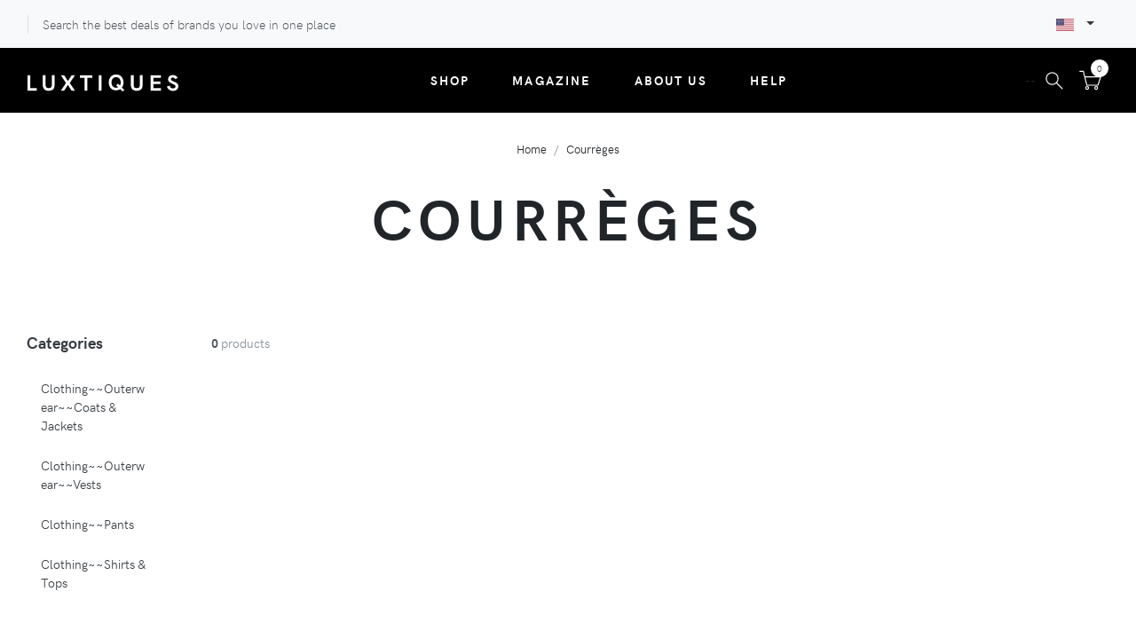

--- FILE ---
content_type: text/html; charset=UTF-8
request_url: https://www.luxtiques.com/shop/mens-filter-courreges
body_size: 22230
content:
<!DOCTYPE html>
<html lang="en">

<head>

    
    <!-- Google Tag Manager -->
<script>(function(w,d,s,l,i){w[l]=w[l]||[];w[l].push({'gtm.start':
    new Date().getTime(),event:'gtm.js'});var f=d.getElementsByTagName(s)[0],
    j=d.createElement(s),dl=l!='dataLayer'?'&l='+l:'';j.async=true;j.src=
    'https://www.googletagmanager.com/gtm.js?id='+i+dl;f.parentNode.insertBefore(j,f);
    })(window,document,'script','dataLayer','GTM-572BQGC');</script>
    <!-- End Google Tag Manager -->

    <meta charset="utf-8">
    <meta http-equiv="X-UA-Compatible" content="IE=edge">
    <meta name="viewport" content="width=device-width, initial-scale=1, maximum-scale=1">

    
    <title>Courrèges - Shop and save up to 70% at Luxtiques</title>

    <meta name="robots" content="all,follow">

    
        <meta name="description" content="Shop Courrèges. 0 items available with Free Shipping &amp; Returns at Luxtiques.com">

    
    <meta name="csrf-token" content="2P8TEAZS1hm6YfsEzye452oeefOjbCM6TjxYLjjp">

    
            <meta name="google-site-verification" content="IywZl238Yi1G0vr67vDKZKYAUYnAlqf3u1oZaUYEaes" />
    
    
    <link rel="stylesheet" href="https://www.luxtiques.com/vendor/nouislider/nouislider.css">

    
    <link rel="preconnect" href="//fonts.gstatic.com" crossorigin>
    <link rel="stylesheet" href="https://fonts.googleapis.com/css?family=Playfair+Display:400,400i,700">
    <link rel="stylesheet" href="https://www.luxtiques.com/fonts/hkgrotesk/stylesheet.css">

    
    <link rel="stylesheet" href="https://www.luxtiques.com/vendor/owl.carousel/assets/owl.carousel.css">
    
    <link rel="stylesheet" href="https://www.luxtiques.com/vendor/ekko-lightbox/ekko-lightbox.css">
    
    <link rel="stylesheet" href="https://www.luxtiques.com/css/style.default.css" id="theme-stylesheet">

    
    

    
    
    <link rel="shortcut icon" href="https://www.luxtiques.com/img/favicon.png">

    
    <!--[if lt IE 9]>
                <script src="https://oss.maxcdn.com/html5shiv/3.7.3/html5shiv.min.js"></script>
                <script src="https://oss.maxcdn.com/respond/1.4.2/respond.min.js"></script>
            <![endif]-->

    
    <link rel="stylesheet" href="https://use.fontawesome.com/releases/v5.1.0/css/solid.css"
        integrity="sha384-TbilV5Lbhlwdyc4RuIV/JhD8NR+BfMrvz4BL5QFa2we1hQu6wvREr3v6XSRfCTRp" crossorigin="anonymous">
    <link rel="stylesheet" href="https://use.fontawesome.com/releases/v5.1.0/css/regular.css"
        integrity="sha384-avJt9MoJH2rB4PKRsJRHZv7yiFZn8LrnXuzvmZoD3fh1aL6aM6s0BBcnCvBe6XSD" crossorigin="anonymous">
    <link rel="stylesheet" href="https://use.fontawesome.com/releases/v5.1.0/css/brands.css"
        integrity="sha384-7xAnn7Zm3QC1jFjVc1A6v/toepoG3JXboQYzbM0jrPzou9OFXm/fY6Z/XiIebl/k" crossorigin="anonymous">
    <link rel="stylesheet" href="https://use.fontawesome.com/releases/v5.1.0/css/fontawesome.css"
        integrity="sha384-ozJwkrqb90Oa3ZNb+yKFW2lToAWYdTiF1vt8JiH5ptTGHTGcN7qdoR1F95e0kYyG" crossorigin="anonymous">

    
    
    <script>
              function clickOut(obj, store_id) {
            var href = $(obj).attr('href');
            var trigger = $(obj).attr('data-trigger');

            fetch("/product/catch/out", {
            method: "post",
            headers: {
                'Accept': 'application/json',
                'Content-Type': 'application/json',
                 "X-CSRF-TOKEN": '2P8TEAZS1hm6YfsEzye452oeefOjbCM6TjxYLjjp'
            },
            body: JSON.stringify({
                href: href,
                trigger: trigger,
                page_url: document.location.pathname,
                store_id: store_id
            })
            })
            .then( (response) => {console.log('click'); });

           /* $.post('/product/catch/out',{
                href: href,
                trigger: trigger,
                page_url: document.location.pathname
            });*/
        }
    </script>

</head>

<body class="">
    
    <!-- Google Tag Manager (noscript) -->
<noscript><iframe src="https://www.googletagmanager.com/ns.html?id=GTM-572BQGC"
    height="0" width="0" style="display:none;visibility:hidden"></iframe></noscript>
    <!-- End Google Tag Manager (noscript) -->

            <header class="header ">
    
    <div class="top-bar d-none d-lg-block">
        <div class="container-fluid">
            <div class="row d-flex align-items-center">
                                <div class="col-sm-9 d-none d-sm-block">
                    <ul class="list-inline mb-0">
                        <li class="list-inline-item px-3 border-left d-none d-lg-inline-block">


                                Search the best deals of brands you love in one place

                        </li>
                    </ul>

                </div>
                <div class="col-sm-3 d-flex justify-content-end">

                    
                    <div class="dropdown px-3">
                        <a class="dropdown-toggle text-dark text-decoration-none" id="countries-dropdown-header" href="#" data-toggle="dropdown" aria-haspopup="true" aria-expanded="false">
                            <img class="country-flag" src="/img/flags/united-states.svg" alt="USA">
                            
                        </a>
                        <div class="dropdown-menu dropdown-menu-right countries-flags-list" aria-labelledby="countries-dropdown-header">
                            <a class="dropdown-item text-dark text-decoration-none text-sm" href="#">
                                <img class="country-flag" src="/img/flags/canada.svg" alt="Canada">
                                
                            </a>
                            <a class="dropdown-item text-dark text-decoration-none text-sm" href="#">
                                <img class="country-flag" src="/img/flags/united-states.svg" alt="USA">
                                
                            </a>
                            <a class="dropdown-item text-dark text-decoration-none text-sm" href="#">
                                <img class="country-flag" src="/img/flags/united-kingdom.svg" alt="UK">
                                
                            </a>
                        </div>
                    </div>

                    

                    

                </div>
                            </div>
        </div>
    </div>
    
    
    <nav class="navbar navbar-expand-lg navbar-sticky navbar-airy navbar-dark bg-black bg-fixed-dark">
        <div class="container-fluid">
            
                        <a class="navbar-brand" href="/"><img alt="Luxtiques" src="/img/luxtiques-light.png"></a>
            

            
            <button class="navbar-toggler navbar-toggler-right ml-auto" type="button" data-toggle="collapse" data-target="#navbarCollapse" aria-controls="navbarCollapse" aria-expanded="false" aria-label="Toggle navigation"><i class="fa fa-bars"></i></button>

                           
            <div class="nav-item dropdown header-cart order-lg-2" style="">
                <div class="">
                    <a class="navbar-icon-link dropdown-toggle" id="cartdetails" href="/cart" data-target="#" data-toggle="dropdown" aria-haspopup="true" aria-expanded="false">
                        <svg class="svg-icon">
                            <use xlink:href="#cart-1"> </use>
                        </svg>
                        <div class="navbar-icon-link-badge" id="header-cart-qty" data-qty="0">0</div>
                    </a>
                    <div class="dropdown-menu dropdown-menu-right p-2 p-md-4 navbar-cart-menu" aria-labelledby="cartdetails">
                        <div class="navbar-cart-product-wrapper" id="header-cart-list">
                        </div>
                        
                        <div class="navbar-cart-total"><span class="text-uppercase text-muted">Total</span><strong class="text-uppercase" id="header-cart-cost" data-cost="0">$0.00</strong></div>

                        
                        <div id="header-cart-controls" style="display: none;">
                            <div class="d-flex justify-content-between">
                                <a class="btn btn-link text-dark mt-2 mr-3 header-cart__button" href="/cart">View Cart <i class="fa-arrow-right fa"></i></a>
                                <a class="btn btn-outline-dark mt-2 header-cart__button" href="/checkout">Checkout</a>
                            </div>
                        </div>

                    </div>
                </div>
            </div>
            

            
            <div class="collapse navbar-collapse order-lg-1 header-navbar" id="navbarCollapse">
                <ul class="navbar-nav mx-auto">
                    <li class="nav-item"><a class="nav-link active" href="/shop">Shop</a>
                    <li class="nav-item"><a class="nav-link active" href="/blogs/">Magazine</a>
                    <li class="nav-item"><a class="nav-link active" href="/about">About Us </a>
                    <li class="nav-item"><a class="nav-link active" href="/frequently-asked-questions">Help</a>
                </ul>
                                <div class="d-flex align-items-center justify-content-between justify-content-lg-end mt-1 mb-2 my-lg-0">
                    

                    -- <div class="nav-item navbar-icon-link" data-toggle="search">
                        <svg class="svg-icon">
                            <use xlink:href="#search-1"> </use>
                        </svg>
                    </div>


                </div>
                            </div>
        </div>
    </nav>
    
    
    <div class="search-area-wrapper">
        <div class="search-area d-flex align-items-center justify-content-center">
            <div class="close-btn">
                <svg class="svg-icon svg-icon-light w-3rem h-3rem">
                    <use xlink:href="#close-1"> </use>
                </svg>
            </div>
            <form class="search-area-form" method="get" action="/shop/">
                <div class="form-group position-relative">
                    <input class="search-area-input" type="search" name="s" value="" id="search" placeholder="What are you looking for?">
                    <button class="search-area-button" type="submit">
                        <svg class="svg-icon">
                            <use xlink:href="#search-1"> </use>
                        </svg>
                    </button>
                </div>
            </form>
        </div>
    </div>
    
</header>
    

    <section class="hero">
    <div class="container">
        
        <ol class="breadcrumb justify-content-center">
            <li class="breadcrumb-item"><a href="/">Home</a></li>
            <li class="breadcrumb-item active">
                <a href="https://www.luxtiques.com/shop/mens-filter-courreges"> Courrèges </a>
            <li>
        </ol>
        
        <div class="hero-content pb-1 pb-lg-5 text-center">
            <h1 class="hero-heading mb-3 mb-lg-5"> Courrèges </h1>

          

        </div>
    </div>
</section>

<main>
    <div class="container collection">
        <div class="row">
            
            <div class="sidebar col-xl-2 col-lg-4 collection__sidebar">
                <div class="sidebar-block px-3 px-lg-0 pb-2 pb-lg-4 mr-lg-4"><a class="d-lg-none block-toggler" data-toggle="collapse" href="#categoriesMenu" aria-expanded="false" aria-controls="categoriesMenu">Categories</a>
                    <div class="d-none d-lg-block mb-4 h5 text-dark">Categories</div>
                    <div class="expand-lg collapse pt-3 pt-lg-0 collection__menu" id="categoriesMenu">
                                                    <div class="nav nav-pills flex-column">
                                <a class="nav-link d-flex justify-content-between mb-2 collection__navlink" href="https://www.luxtiques.com/shop/mens-filter-clothing-outerwear-coats-and-jackets">
                                    <span>Clothing~~Outerwear~~Coats &amp; Jackets</span>
                                </a>
                                
                            </div>
                                                    <div class="nav nav-pills flex-column">
                                <a class="nav-link d-flex justify-content-between mb-2 collection__navlink" href="https://www.luxtiques.com/shop/mens-filter-clothing-outerwear-vests">
                                    <span>Clothing~~Outerwear~~Vests</span>
                                </a>
                                
                            </div>
                                                    <div class="nav nav-pills flex-column">
                                <a class="nav-link d-flex justify-content-between mb-2 collection__navlink" href="https://www.luxtiques.com/shop/mens-filter-clothing-pants">
                                    <span>Clothing~~Pants</span>
                                </a>
                                
                            </div>
                                                    <div class="nav nav-pills flex-column">
                                <a class="nav-link d-flex justify-content-between mb-2 collection__navlink" href="https://www.luxtiques.com/shop/mens-filter-clothing-shirts-and-tops">
                                    <span>Clothing~~Shirts &amp; Tops</span>
                                </a>
                                
                            </div>
                                            </div>
                </div>
                <div class="sidebar-block px-3 px-lg-0 pt-2 pb-2 pt-lg-4 pb-lg-4 mb-3 mr-lg-4"><a class="d-lg-none block-toggler" data-toggle="collapse" href="#brandsMenu" aria-expanded="false" aria-controls="brandsMenu">Mens Brands</a>
                    <div class="d-none d-lg-block mb-4 h5 text-dark">Mens Brands</div>
                    <div class="expand-lg collapse pt-3 pt-lg-0 collection__menu" id="brandsMenu">
                                                    <div class="nav nav-pills flex-column">
                                <a class="nav-link d-flex justify-content-between mb-2 collection__navlink" href="https://www.luxtiques.com/shop/mens-filter-47">
                                    <span>&#039;47</span>
                                </a>
                                
                            </div>
                                                    <div class="nav nav-pills flex-column">
                                <a class="nav-link d-flex justify-content-between mb-2 collection__navlink" href="https://www.luxtiques.com/shop/mens-filter-1017-alyx-9sm">
                                    <span>1017 ALYX 9SM</span>
                                </a>
                                
                            </div>
                                                    <div class="nav nav-pills flex-column">
                                <a class="nav-link d-flex justify-content-between mb-2 collection__navlink" href="https://www.luxtiques.com/shop/mens-filter-108-stitches">
                                    <span>108 STITCHES</span>
                                </a>
                                
                            </div>
                                                    <div class="nav nav-pills flex-column">
                                <a class="nav-link d-flex justify-content-between mb-2 collection__navlink" href="https://www.luxtiques.com/shop/mens-filter-2-moncler">
                                    <span>2 MONCLER</span>
                                </a>
                                
                            </div>
                                                    <div class="nav nav-pills flex-column">
                                <a class="nav-link d-flex justify-content-between mb-2 collection__navlink" href="https://www.luxtiques.com/shop/mens-filter-2xist">
                                    <span>2xist</span>
                                </a>
                                
                            </div>
                                                    <div class="nav nav-pills flex-column">
                                <a class="nav-link d-flex justify-content-between mb-2 collection__navlink" href="https://www.luxtiques.com/shop/mens-filter-2xu">
                                    <span>2XU</span>
                                </a>
                                
                            </div>
                                                    <div class="nav nav-pills flex-column">
                                <a class="nav-link d-flex justify-content-between mb-2 collection__navlink" href="https://www.luxtiques.com/shop/mens-filter-34-heritage">
                                    <span>34 Heritage</span>
                                </a>
                                
                            </div>
                                                    <div class="nav nav-pills flex-column">
                                <a class="nav-link d-flex justify-content-between mb-2 collection__navlink" href="https://www.luxtiques.com/shop/mens-filter-4sdesigns">
                                    <span>4SDesigns</span>
                                </a>
                                
                            </div>
                                                    <div class="nav nav-pills flex-column">
                                <a class="nav-link d-flex justify-content-between mb-2 collection__navlink" href="https://www.luxtiques.com/shop/mens-filter-500-level">
                                    <span>500 LEVEL</span>
                                </a>
                                
                            </div>
                                                    <div class="nav nav-pills flex-column">
                                <a class="nav-link d-flex justify-content-between mb-2 collection__navlink" href="https://www.luxtiques.com/shop/mens-filter-5th-and-ocean-by-new-era">
                                    <span>5TH AND OCEAN BY NEW ERA</span>
                                </a>
                                
                            </div>
                                                    <div class="nav nav-pills flex-column">
                                <a class="nav-link d-flex justify-content-between mb-2 collection__navlink" href="https://www.luxtiques.com/shop/mens-filter-7-diamonds">
                                    <span>7 Diamonds</span>
                                </a>
                                
                            </div>
                                                    <div class="nav nav-pills flex-column">
                                <a class="nav-link d-flex justify-content-between mb-2 collection__navlink" href="https://www.luxtiques.com/shop/mens-filter-7-for-all-mankind">
                                    <span>7 For All Mankind</span>
                                </a>
                                
                            </div>
                                                    <div class="nav nav-pills flex-column">
                                <a class="nav-link d-flex justify-content-between mb-2 collection__navlink" href="https://www.luxtiques.com/shop/mens-filter-88rising">
                                    <span>88RISING</span>
                                </a>
                                
                            </div>
                                                    <div class="nav nav-pills flex-column">
                                <a class="nav-link d-flex justify-content-between mb-2 collection__navlink" href="https://www.luxtiques.com/shop/mens-filter-8greens">
                                    <span>8Greens</span>
                                </a>
                                
                            </div>
                                                    <div class="nav nav-pills flex-column">
                                <a class="nav-link d-flex justify-content-between mb-2 collection__navlink" href="https://www.luxtiques.com/shop/mens-filter-a-and-a-global">
                                    <span>A AND A GLOBAL</span>
                                </a>
                                
                            </div>
                                                    <div class="nav nav-pills flex-column">
                                <a class="nav-link d-flex justify-content-between mb-2 collection__navlink" href="https://www.luxtiques.com/shop/mens-filter-a-life-well-dressed">
                                    <span>A LIFE WELL DRESSED</span>
                                </a>
                                
                            </div>
                                                    <div class="nav nav-pills flex-column">
                                <a class="nav-link d-flex justify-content-between mb-2 collection__navlink" href="https://www.luxtiques.com/shop/mens-filter-a-p-c">
                                    <span>A.P.C.</span>
                                </a>
                                
                            </div>
                                                    <div class="nav nav-pills flex-column">
                                <a class="nav-link d-flex justify-content-between mb-2 collection__navlink" href="https://www.luxtiques.com/shop/mens-filter-abound">
                                    <span>Abound</span>
                                </a>
                                
                            </div>
                                                    <div class="nav nav-pills flex-column">
                                <a class="nav-link d-flex justify-content-between mb-2 collection__navlink" href="https://www.luxtiques.com/shop/mens-filter-acne-studios">
                                    <span>Acne Studios</span>
                                </a>
                                
                            </div>
                                                    <div class="nav nav-pills flex-column">
                                <a class="nav-link d-flex justify-content-between mb-2 collection__navlink" href="https://www.luxtiques.com/shop/mens-filter-acorn">
                                    <span>Acorn</span>
                                </a>
                                
                            </div>
                                                    <div class="nav nav-pills flex-column">
                                <a class="nav-link d-flex justify-content-between mb-2 collection__navlink" href="https://www.luxtiques.com/shop/mens-filter-adidas">
                                    <span>adidas</span>
                                </a>
                                
                            </div>
                                                    <div class="nav nav-pills flex-column">
                                <a class="nav-link d-flex justify-content-between mb-2 collection__navlink" href="https://www.luxtiques.com/shop/mens-filter-adidas-golf">
                                    <span>adidas Golf</span>
                                </a>
                                
                            </div>
                                                    <div class="nav nav-pills flex-column">
                                <a class="nav-link d-flex justify-content-between mb-2 collection__navlink" href="https://www.luxtiques.com/shop/mens-filter-adidas-originals">
                                    <span>adidas Originals</span>
                                </a>
                                
                            </div>
                                                    <div class="nav nav-pills flex-column">
                                <a class="nav-link d-flex justify-content-between mb-2 collection__navlink" href="https://www.luxtiques.com/shop/mens-filter-adidas-x-jeremy-scott">
                                    <span>ADIDAS X JEREMY SCOTT</span>
                                </a>
                                
                            </div>
                                                    <div class="nav nav-pills flex-column">
                                <a class="nav-link d-flex justify-content-between mb-2 collection__navlink" href="https://www.luxtiques.com/shop/mens-filter-adidas-x-noah">
                                    <span>adidas x NOAH</span>
                                </a>
                                
                            </div>
                                                    <div class="nav nav-pills flex-column">
                                <a class="nav-link d-flex justify-content-between mb-2 collection__navlink" href="https://www.luxtiques.com/shop/mens-filter-adidas-x-wales-bonner">
                                    <span>Adidas X Wales Bonner</span>
                                </a>
                                
                            </div>
                                                    <div class="nav nav-pills flex-column">
                                <a class="nav-link d-flex justify-content-between mb-2 collection__navlink" href="https://www.luxtiques.com/shop/mens-filter-advisory-board-crystals">
                                    <span>Advisory Board Crystals</span>
                                </a>
                                
                            </div>
                                                    <div class="nav nav-pills flex-column">
                                <a class="nav-link d-flex justify-content-between mb-2 collection__navlink" href="https://www.luxtiques.com/shop/mens-filter-aeron">
                                    <span>Aeron</span>
                                </a>
                                
                            </div>
                                                    <div class="nav nav-pills flex-column">
                                <a class="nav-link d-flex justify-content-between mb-2 collection__navlink" href="https://www.luxtiques.com/shop/mens-filter-aesop">
                                    <span>Aesop</span>
                                </a>
                                
                            </div>
                                                    <div class="nav nav-pills flex-column">
                                <a class="nav-link d-flex justify-content-between mb-2 collection__navlink" href="https://www.luxtiques.com/shop/mens-filter-after-school-special">
                                    <span>AFTER SCHOOL SPECIAL</span>
                                </a>
                                
                            </div>
                                                    <div class="nav nav-pills flex-column">
                                <a class="nav-link d-flex justify-content-between mb-2 collection__navlink" href="https://www.luxtiques.com/shop/mens-filter-ag">
                                    <span>AG</span>
                                </a>
                                
                            </div>
                                                    <div class="nav nav-pills flex-column">
                                <a class="nav-link d-flex justify-content-between mb-2 collection__navlink" href="https://www.luxtiques.com/shop/mens-filter-agnona">
                                    <span>Agnona</span>
                                </a>
                                
                            </div>
                                                    <div class="nav nav-pills flex-column">
                                <a class="nav-link d-flex justify-content-between mb-2 collection__navlink" href="https://www.luxtiques.com/shop/mens-filter-ahead">
                                    <span>Ahead</span>
                                </a>
                                
                            </div>
                                                    <div class="nav nav-pills flex-column">
                                <a class="nav-link d-flex justify-content-between mb-2 collection__navlink" href="https://www.luxtiques.com/shop/mens-filter-ahluwalia">
                                    <span>Ahluwalia</span>
                                </a>
                                
                            </div>
                                                    <div class="nav nav-pills flex-column">
                                <a class="nav-link d-flex justify-content-between mb-2 collection__navlink" href="https://www.luxtiques.com/shop/mens-filter-aimee-kestenberg">
                                    <span>Aimee Kestenberg</span>
                                </a>
                                
                            </div>
                                                    <div class="nav nav-pills flex-column">
                                <a class="nav-link d-flex justify-content-between mb-2 collection__navlink" href="https://www.luxtiques.com/shop/mens-filter-alanui">
                                    <span>Alanui</span>
                                </a>
                                
                            </div>
                                                    <div class="nav nav-pills flex-column">
                                <a class="nav-link d-flex justify-content-between mb-2 collection__navlink" href="https://www.luxtiques.com/shop/mens-filter-aldo">
                                    <span>ALDO</span>
                                </a>
                                
                            </div>
                                                    <div class="nav nav-pills flex-column">
                                <a class="nav-link d-flex justify-content-between mb-2 collection__navlink" href="https://www.luxtiques.com/shop/mens-filter-alex-mill">
                                    <span>Alex Mill</span>
                                </a>
                                
                            </div>
                                                    <div class="nav nav-pills flex-column">
                                <a class="nav-link d-flex justify-content-between mb-2 collection__navlink" href="https://www.luxtiques.com/shop/mens-filter-alexander-mcqueen">
                                    <span>Alexander McQueen</span>
                                </a>
                                
                            </div>
                                                    <div class="nav nav-pills flex-column">
                                <a class="nav-link d-flex justify-content-between mb-2 collection__navlink" href="https://www.luxtiques.com/shop/mens-filter-alford-and-hoff">
                                    <span>Alford &amp; Hoff</span>
                                </a>
                                
                            </div>
                                                    <div class="nav nav-pills flex-column">
                                <a class="nav-link d-flex justify-content-between mb-2 collection__navlink" href="https://www.luxtiques.com/shop/mens-filter-allbirds">
                                    <span>ALLBIRDS</span>
                                </a>
                                
                            </div>
                                                    <div class="nav nav-pills flex-column">
                                <a class="nav-link d-flex justify-content-between mb-2 collection__navlink" href="https://www.luxtiques.com/shop/mens-filter-allen-edmonds">
                                    <span>Allen Edmonds</span>
                                </a>
                                
                            </div>
                                                    <div class="nav nav-pills flex-column">
                                <a class="nav-link d-flex justify-content-between mb-2 collection__navlink" href="https://www.luxtiques.com/shop/mens-filter-allrounder-by-mephisto">
                                    <span>Allrounder by Mephisto</span>
                                </a>
                                
                            </div>
                                                    <div class="nav nav-pills flex-column">
                                <a class="nav-link d-flex justify-content-between mb-2 collection__navlink" href="https://www.luxtiques.com/shop/mens-filter-allsaints">
                                    <span>AllSaints</span>
                                </a>
                                
                            </div>
                                                    <div class="nav nav-pills flex-column">
                                <a class="nav-link d-flex justify-content-between mb-2 collection__navlink" href="https://www.luxtiques.com/shop/mens-filter-alo">
                                    <span>Alo</span>
                                </a>
                                
                            </div>
                                                    <div class="nav nav-pills flex-column">
                                <a class="nav-link d-flex justify-content-between mb-2 collection__navlink" href="https://www.luxtiques.com/shop/mens-filter-alpha-industries">
                                    <span>Alpha Industries</span>
                                </a>
                                
                            </div>
                                                    <div class="nav nav-pills flex-column">
                                <a class="nav-link d-flex justify-content-between mb-2 collection__navlink" href="https://www.luxtiques.com/shop/mens-filter-alternative">
                                    <span>Alternative</span>
                                </a>
                                
                            </div>
                                                    <div class="nav nav-pills flex-column">
                                <a class="nav-link d-flex justify-content-between mb-2 collection__navlink" href="https://www.luxtiques.com/shop/mens-filter-alternative-apparel">
                                    <span>ALTERNATIVE APPAREL</span>
                                </a>
                                
                            </div>
                                                    <div class="nav nav-pills flex-column">
                                <a class="nav-link d-flex justify-content-between mb-2 collection__navlink" href="https://www.luxtiques.com/shop/mens-filter-alton-lane">
                                    <span>Alton Lane</span>
                                </a>
                                
                            </div>
                                                    <div class="nav nav-pills flex-column">
                                <a class="nav-link d-flex justify-content-between mb-2 collection__navlink" href="https://www.luxtiques.com/shop/mens-filter-altra">
                                    <span>Altra</span>
                                </a>
                                
                            </div>
                                                    <div class="nav nav-pills flex-column">
                                <a class="nav-link d-flex justify-content-between mb-2 collection__navlink" href="https://www.luxtiques.com/shop/mens-filter-altru">
                                    <span>Altru</span>
                                </a>
                                
                            </div>
                                                    <div class="nav nav-pills flex-column">
                                <a class="nav-link d-flex justify-content-between mb-2 collection__navlink" href="https://www.luxtiques.com/shop/mens-filter-ambush">
                                    <span>Ambush</span>
                                </a>
                                
                            </div>
                                                    <div class="nav nav-pills flex-column">
                                <a class="nav-link d-flex justify-content-between mb-2 collection__navlink" href="https://www.luxtiques.com/shop/mens-filter-amendi">
                                    <span>AMENDI</span>
                                </a>
                                
                            </div>
                                                    <div class="nav nav-pills flex-column">
                                <a class="nav-link d-flex justify-content-between mb-2 collection__navlink" href="https://www.luxtiques.com/shop/mens-filter-american-needle">
                                    <span>American Needle</span>
                                </a>
                                
                            </div>
                                                    <div class="nav nav-pills flex-column">
                                <a class="nav-link d-flex justify-content-between mb-2 collection__navlink" href="https://www.luxtiques.com/shop/mens-filter-ami-alexandre-mattiussi">
                                    <span>AMI Alexandre Mattiussi</span>
                                </a>
                                
                            </div>
                                                    <div class="nav nav-pills flex-column">
                                <a class="nav-link d-flex justify-content-between mb-2 collection__navlink" href="https://www.luxtiques.com/shop/mens-filter-ami-paris-mattiussi">
                                    <span>AMI Paris Mattiussi</span>
                                </a>
                                
                            </div>
                                                    <div class="nav nav-pills flex-column">
                                <a class="nav-link d-flex justify-content-between mb-2 collection__navlink" href="https://www.luxtiques.com/shop/mens-filter-amiri">
                                    <span>AMIRI</span>
                                </a>
                                
                            </div>
                                                    <div class="nav nav-pills flex-column">
                                <a class="nav-link d-flex justify-content-between mb-2 collection__navlink" href="https://www.luxtiques.com/shop/mens-filter-amouage">
                                    <span>AMOUAGE</span>
                                </a>
                                
                            </div>
                                                    <div class="nav nav-pills flex-column">
                                <a class="nav-link d-flex justify-content-between mb-2 collection__navlink" href="https://www.luxtiques.com/shop/mens-filter-andrew-marc">
                                    <span>Andrew Marc</span>
                                </a>
                                
                            </div>
                                                    <div class="nav nav-pills flex-column">
                                <a class="nav-link d-flex justify-content-between mb-2 collection__navlink" href="https://www.luxtiques.com/shop/mens-filter-andy-and-evan">
                                    <span>Andy &amp; Evan</span>
                                </a>
                                
                            </div>
                                                    <div class="nav nav-pills flex-column">
                                <a class="nav-link d-flex justify-content-between mb-2 collection__navlink" href="https://www.luxtiques.com/shop/mens-filter-anetik">
                                    <span>ANETIK</span>
                                </a>
                                
                            </div>
                                                    <div class="nav nav-pills flex-column">
                                <a class="nav-link d-flex justify-content-between mb-2 collection__navlink" href="https://www.luxtiques.com/shop/mens-filter-angel-dear">
                                    <span>Angel Dear</span>
                                </a>
                                
                            </div>
                                                    <div class="nav nav-pills flex-column">
                                <a class="nav-link d-flex justify-content-between mb-2 collection__navlink" href="https://www.luxtiques.com/shop/mens-filter-anne-klein">
                                    <span>Anne Klein</span>
                                </a>
                                
                            </div>
                                                    <div class="nav nav-pills flex-column">
                                <a class="nav-link d-flex justify-content-between mb-2 collection__navlink" href="https://www.luxtiques.com/shop/mens-filter-antigua">
                                    <span>ANTIGUA</span>
                                </a>
                                
                            </div>
                                                    <div class="nav nav-pills flex-column">
                                <a class="nav-link d-flex justify-content-between mb-2 collection__navlink" href="https://www.luxtiques.com/shop/mens-filter-apl">
                                    <span>APL</span>
                                </a>
                                
                            </div>
                                                    <div class="nav nav-pills flex-column">
                                <a class="nav-link d-flex justify-content-between mb-2 collection__navlink" href="https://www.luxtiques.com/shop/mens-filter-appaman">
                                    <span>Appaman</span>
                                </a>
                                
                            </div>
                                                    <div class="nav nav-pills flex-column">
                                <a class="nav-link d-flex justify-content-between mb-2 collection__navlink" href="https://www.luxtiques.com/shop/mens-filter-arckit">
                                    <span>Arckit</span>
                                </a>
                                
                            </div>
                                                    <div class="nav nav-pills flex-column">
                                <a class="nav-link d-flex justify-content-between mb-2 collection__navlink" href="https://www.luxtiques.com/shop/mens-filter-argento-vivo-sterling-silver">
                                    <span>Argento Vivo Sterling Silver</span>
                                </a>
                                
                            </div>
                                                    <div class="nav nav-pills flex-column">
                                <a class="nav-link d-flex justify-content-between mb-2 collection__navlink" href="https://www.luxtiques.com/shop/mens-filter-ariat">
                                    <span>Ariat</span>
                                </a>
                                
                            </div>
                                                    <div class="nav nav-pills flex-column">
                                <a class="nav-link d-flex justify-content-between mb-2 collection__navlink" href="https://www.luxtiques.com/shop/mens-filter-aries">
                                    <span>Aries</span>
                                </a>
                                
                            </div>
                                                    <div class="nav nav-pills flex-column">
                                <a class="nav-link d-flex justify-content-between mb-2 collection__navlink" href="https://www.luxtiques.com/shop/mens-filter-armando-cabral">
                                    <span>Armando Cabral</span>
                                </a>
                                
                            </div>
                                                    <div class="nav nav-pills flex-column">
                                <a class="nav-link d-flex justify-content-between mb-2 collection__navlink" href="https://www.luxtiques.com/shop/mens-filter-armani-beauty">
                                    <span>ARMANI Beauty</span>
                                </a>
                                
                            </div>
                                                    <div class="nav nav-pills flex-column">
                                <a class="nav-link d-flex justify-content-between mb-2 collection__navlink" href="https://www.luxtiques.com/shop/mens-filter-armani-exchange">
                                    <span>Armani Exchange</span>
                                </a>
                                
                            </div>
                                                    <div class="nav nav-pills flex-column">
                                <a class="nav-link d-flex justify-content-between mb-2 collection__navlink" href="https://www.luxtiques.com/shop/mens-filter-ashmi-and-co">
                                    <span>Ashmi &amp; Co.</span>
                                </a>
                                
                            </div>
                                                    <div class="nav nav-pills flex-column">
                                <a class="nav-link d-flex justify-content-between mb-2 collection__navlink" href="https://www.luxtiques.com/shop/mens-filter-asics-r">
                                    <span>ASICS®</span>
                                </a>
                                
                            </div>
                                                    <div class="nav nav-pills flex-column">
                                <a class="nav-link d-flex justify-content-between mb-2 collection__navlink" href="https://www.luxtiques.com/shop/mens-filter-asos-design">
                                    <span>ASOS DESIGN</span>
                                </a>
                                
                            </div>
                                                    <div class="nav nav-pills flex-column">
                                <a class="nav-link d-flex justify-content-between mb-2 collection__navlink" href="https://www.luxtiques.com/shop/mens-filter-asportuguesas-by-fly-london">
                                    <span>Asportuguesas by Fly London</span>
                                </a>
                                
                            </div>
                                                    <div class="nav nav-pills flex-column">
                                <a class="nav-link d-flex justify-content-between mb-2 collection__navlink" href="https://www.luxtiques.com/shop/mens-filter-astral">
                                    <span>ASTRAL</span>
                                </a>
                                
                            </div>
                                                    <div class="nav nav-pills flex-column">
                                <a class="nav-link d-flex justify-content-between mb-2 collection__navlink" href="https://www.luxtiques.com/shop/mens-filter-asystem">
                                    <span>ASYSTEM</span>
                                </a>
                                
                            </div>
                                                    <div class="nav nav-pills flex-column">
                                <a class="nav-link d-flex justify-content-between mb-2 collection__navlink" href="https://www.luxtiques.com/shop/mens-filter-atm-anthony-thomas-melillo">
                                    <span>ATM Anthony Thomas Melillo</span>
                                </a>
                                
                            </div>
                                                    <div class="nav nav-pills flex-column">
                                <a class="nav-link d-flex justify-content-between mb-2 collection__navlink" href="https://www.luxtiques.com/shop/mens-filter-autry">
                                    <span>Autry</span>
                                </a>
                                
                            </div>
                                                    <div class="nav nav-pills flex-column">
                                <a class="nav-link d-flex justify-content-between mb-2 collection__navlink" href="https://www.luxtiques.com/shop/mens-filter-aveda">
                                    <span>Aveda</span>
                                </a>
                                
                            </div>
                                                    <div class="nav nav-pills flex-column">
                                <a class="nav-link d-flex justify-content-between mb-2 collection__navlink" href="https://www.luxtiques.com/shop/mens-filter-aviator-nation">
                                    <span>Aviator Nation</span>
                                </a>
                                
                            </div>
                                                    <div class="nav nav-pills flex-column">
                                <a class="nav-link d-flex justify-content-between mb-2 collection__navlink" href="https://www.luxtiques.com/shop/mens-filter-awe-inspired">
                                    <span>Awe Inspired</span>
                                </a>
                                
                            </div>
                                                    <div class="nav nav-pills flex-column">
                                <a class="nav-link d-flex justify-content-between mb-2 collection__navlink" href="https://www.luxtiques.com/shop/mens-filter-ax-armani-exchange">
                                    <span>AX Armani Exchange</span>
                                </a>
                                
                            </div>
                                                    <div class="nav nav-pills flex-column">
                                <a class="nav-link d-flex justify-content-between mb-2 collection__navlink" href="https://www.luxtiques.com/shop/mens-filter-axel-arigato">
                                    <span>Axel Arigato</span>
                                </a>
                                
                            </div>
                                                    <div class="nav nav-pills flex-column">
                                <a class="nav-link d-flex justify-content-between mb-2 collection__navlink" href="https://www.luxtiques.com/shop/mens-filter-baby-grey-by-everly-grey">
                                    <span>Baby Grey by Everly Grey</span>
                                </a>
                                
                            </div>
                                                    <div class="nav nav-pills flex-column">
                                <a class="nav-link d-flex justify-content-between mb-2 collection__navlink" href="https://www.luxtiques.com/shop/mens-filter-babyface">
                                    <span>BABYFACE</span>
                                </a>
                                
                            </div>
                                                    <div class="nav nav-pills flex-column">
                                <a class="nav-link d-flex justify-content-between mb-2 collection__navlink" href="https://www.luxtiques.com/shop/mens-filter-bad-birdie">
                                    <span>Bad Birdie</span>
                                </a>
                                
                            </div>
                                                    <div class="nav nav-pills flex-column">
                                <a class="nav-link d-flex justify-content-between mb-2 collection__navlink" href="https://www.luxtiques.com/shop/mens-filter-baffin">
                                    <span>Baffin</span>
                                </a>
                                
                            </div>
                                                    <div class="nav nav-pills flex-column">
                                <a class="nav-link d-flex justify-content-between mb-2 collection__navlink" href="https://www.luxtiques.com/shop/mens-filter-baghera">
                                    <span>Baghera</span>
                                </a>
                                
                            </div>
                                                    <div class="nav nav-pills flex-column">
                                <a class="nav-link d-flex justify-content-between mb-2 collection__navlink" href="https://www.luxtiques.com/shop/mens-filter-bailey">
                                    <span>Bailey</span>
                                </a>
                                
                            </div>
                                                    <div class="nav nav-pills flex-column">
                                <a class="nav-link d-flex justify-content-between mb-2 collection__navlink" href="https://www.luxtiques.com/shop/mens-filter-balenciaga">
                                    <span>Balenciaga</span>
                                </a>
                                
                            </div>
                                                    <div class="nav nav-pills flex-column">
                                <a class="nav-link d-flex justify-content-between mb-2 collection__navlink" href="https://www.luxtiques.com/shop/mens-filter-ball-n">
                                    <span>BALL-N</span>
                                </a>
                                
                            </div>
                                                    <div class="nav nav-pills flex-column">
                                <a class="nav-link d-flex justify-content-between mb-2 collection__navlink" href="https://www.luxtiques.com/shop/mens-filter-bally">
                                    <span>Bally</span>
                                </a>
                                
                            </div>
                                                    <div class="nav nav-pills flex-column">
                                <a class="nav-link d-flex justify-content-between mb-2 collection__navlink" href="https://www.luxtiques.com/shop/mens-filter-balmain">
                                    <span>Balmain</span>
                                </a>
                                
                            </div>
                                                    <div class="nav nav-pills flex-column">
                                <a class="nav-link d-flex justify-content-between mb-2 collection__navlink" href="https://www.luxtiques.com/shop/mens-filter-baracuta">
                                    <span>Baracuta</span>
                                </a>
                                
                            </div>
                                                    <div class="nav nav-pills flex-column">
                                <a class="nav-link d-flex justify-content-between mb-2 collection__navlink" href="https://www.luxtiques.com/shop/mens-filter-barbell-apparel">
                                    <span>Barbell Apparel</span>
                                </a>
                                
                            </div>
                                                    <div class="nav nav-pills flex-column">
                                <a class="nav-link d-flex justify-content-between mb-2 collection__navlink" href="https://www.luxtiques.com/shop/mens-filter-barbour">
                                    <span>Barbour</span>
                                </a>
                                
                            </div>
                                                    <div class="nav nav-pills flex-column">
                                <a class="nav-link d-flex justify-content-between mb-2 collection__navlink" href="https://www.luxtiques.com/shop/mens-filter-barefoot-dreams">
                                    <span>Barefoot Dreams</span>
                                </a>
                                
                            </div>
                                                    <div class="nav nav-pills flex-column">
                                <a class="nav-link d-flex justify-content-between mb-2 collection__navlink" href="https://www.luxtiques.com/shop/mens-filter-barena-venezia">
                                    <span>Barena Venezia</span>
                                </a>
                                
                            </div>
                                                    <div class="nav nav-pills flex-column">
                                <a class="nav-link d-flex justify-content-between mb-2 collection__navlink" href="https://www.luxtiques.com/shop/mens-filter-bather">
                                    <span>Bather</span>
                                </a>
                                
                            </div>
                                                    <div class="nav nav-pills flex-column">
                                <a class="nav-link d-flex justify-content-between mb-2 collection__navlink" href="https://www.luxtiques.com/shop/mens-filter-baxter-of-california">
                                    <span>Baxter of California</span>
                                </a>
                                
                            </div>
                                                    <div class="nav nav-pills flex-column">
                                <a class="nav-link d-flex justify-content-between mb-2 collection__navlink" href="https://www.luxtiques.com/shop/mens-filter-bayern-munich">
                                    <span>BAYERN MUNICH</span>
                                </a>
                                
                            </div>
                                                    <div class="nav nav-pills flex-column">
                                <a class="nav-link d-flex justify-content-between mb-2 collection__navlink" href="https://www.luxtiques.com/shop/mens-filter-bdg-urban-outfitters">
                                    <span>BDG Urban Outfitters</span>
                                </a>
                                
                            </div>
                                                    <div class="nav nav-pills flex-column">
                                <a class="nav-link d-flex justify-content-between mb-2 collection__navlink" href="https://www.luxtiques.com/shop/mens-filter-beam">
                                    <span>BEAM</span>
                                </a>
                                
                            </div>
                                                    <div class="nav nav-pills flex-column">
                                <a class="nav-link d-flex justify-content-between mb-2 collection__navlink" href="https://www.luxtiques.com/shop/mens-filter-beams">
                                    <span>BEAMS</span>
                                </a>
                                
                            </div>
                                                    <div class="nav nav-pills flex-column">
                                <a class="nav-link d-flex justify-content-between mb-2 collection__navlink" href="https://www.luxtiques.com/shop/mens-filter-bear-camp">
                                    <span>Bear Camp</span>
                                </a>
                                
                            </div>
                                                    <div class="nav nav-pills flex-column">
                                <a class="nav-link d-flex justify-content-between mb-2 collection__navlink" href="https://www.luxtiques.com/shop/mens-filter-bed-stu">
                                    <span>Bed Stu</span>
                                </a>
                                
                            </div>
                                                    <div class="nav nav-pills flex-column">
                                <a class="nav-link d-flex justify-content-between mb-2 collection__navlink" href="https://www.luxtiques.com/shop/mens-filter-bedfellow">
                                    <span>BEDFELLOW</span>
                                </a>
                                
                            </div>
                                                    <div class="nav nav-pills flex-column">
                                <a class="nav-link d-flex justify-content-between mb-2 collection__navlink" href="https://www.luxtiques.com/shop/mens-filter-bedhead-pajamas">
                                    <span>BedHead Pajamas</span>
                                </a>
                                
                            </div>
                                                    <div class="nav nav-pills flex-column">
                                <a class="nav-link d-flex justify-content-between mb-2 collection__navlink" href="https://www.luxtiques.com/shop/mens-filter-beginagain-toys">
                                    <span>BeginAgain Toys</span>
                                </a>
                                
                            </div>
                                                    <div class="nav nav-pills flex-column">
                                <a class="nav-link d-flex justify-content-between mb-2 collection__navlink" href="https://www.luxtiques.com/shop/mens-filter-bel-air-athletics">
                                    <span>Bel-Air Athletics</span>
                                </a>
                                
                            </div>
                                                    <div class="nav nav-pills flex-column">
                                <a class="nav-link d-flex justify-content-between mb-2 collection__navlink" href="https://www.luxtiques.com/shop/mens-filter-bella-vita">
                                    <span>Bella Vita</span>
                                </a>
                                
                            </div>
                                                    <div class="nav nav-pills flex-column">
                                <a class="nav-link d-flex justify-content-between mb-2 collection__navlink" href="https://www.luxtiques.com/shop/mens-filter-bellabu-bear">
                                    <span>Bellabu Bear</span>
                                </a>
                                
                            </div>
                                                    <div class="nav nav-pills flex-column">
                                <a class="nav-link d-flex justify-content-between mb-2 collection__navlink" href="https://www.luxtiques.com/shop/mens-filter-bellroy">
                                    <span>Bellroy</span>
                                </a>
                                
                            </div>
                                                    <div class="nav nav-pills flex-column">
                                <a class="nav-link d-flex justify-content-between mb-2 collection__navlink" href="https://www.luxtiques.com/shop/mens-filter-belstaff">
                                    <span>Belstaff</span>
                                </a>
                                
                            </div>
                                                    <div class="nav nav-pills flex-column">
                                <a class="nav-link d-flex justify-content-between mb-2 collection__navlink" href="https://www.luxtiques.com/shop/mens-filter-ben-sherman">
                                    <span>Ben Sherman</span>
                                </a>
                                
                            </div>
                                                    <div class="nav nav-pills flex-column">
                                <a class="nav-link d-flex justify-content-between mb-2 collection__navlink" href="https://www.luxtiques.com/shop/mens-filter-berle">
                                    <span>Berle</span>
                                </a>
                                
                            </div>
                                                    <div class="nav nav-pills flex-column">
                                <a class="nav-link d-flex justify-content-between mb-2 collection__navlink" href="https://www.luxtiques.com/shop/mens-filter-bernardo">
                                    <span>Bernardo</span>
                                </a>
                                
                            </div>
                                                    <div class="nav nav-pills flex-column">
                                <a class="nav-link d-flex justify-content-between mb-2 collection__navlink" href="https://www.luxtiques.com/shop/mens-filter-best-ride-on-cars">
                                    <span>Best Ride on Cars</span>
                                </a>
                                
                            </div>
                                                    <div class="nav nav-pills flex-column">
                                <a class="nav-link d-flex justify-content-between mb-2 collection__navlink" href="https://www.luxtiques.com/shop/mens-filter-bestaroo">
                                    <span>Bestaroo</span>
                                </a>
                                
                            </div>
                                                    <div class="nav nav-pills flex-column">
                                <a class="nav-link d-flex justify-content-between mb-2 collection__navlink" href="https://www.luxtiques.com/shop/mens-filter-bey-berk">
                                    <span>Bey-Berk</span>
                                </a>
                                
                            </div>
                                                    <div class="nav nav-pills flex-column">
                                <a class="nav-link d-flex justify-content-between mb-2 collection__navlink" href="https://www.luxtiques.com/shop/mens-filter-bianca-saunders">
                                    <span>Bianca Saunders</span>
                                </a>
                                
                            </div>
                                                    <div class="nav nav-pills flex-column">
                                <a class="nav-link d-flex justify-content-between mb-2 collection__navlink" href="https://www.luxtiques.com/shop/mens-filter-billabong">
                                    <span>Billabong</span>
                                </a>
                                
                            </div>
                                                    <div class="nav nav-pills flex-column">
                                <a class="nav-link d-flex justify-content-between mb-2 collection__navlink" href="https://www.luxtiques.com/shop/mens-filter-billionaire-boys-club">
                                    <span>Billionaire Boys Club</span>
                                </a>
                                
                            </div>
                                                    <div class="nav nav-pills flex-column">
                                <a class="nav-link d-flex justify-content-between mb-2 collection__navlink" href="https://www.luxtiques.com/shop/mens-filter-billy-footwear">
                                    <span>BILLY Footwear</span>
                                </a>
                                
                            </div>
                                                    <div class="nav nav-pills flex-column">
                                <a class="nav-link d-flex justify-content-between mb-2 collection__navlink" href="https://www.luxtiques.com/shop/mens-filter-billy-reid">
                                    <span>Billy Reid</span>
                                </a>
                                
                            </div>
                                                    <div class="nav nav-pills flex-column">
                                <a class="nav-link d-flex justify-content-between mb-2 collection__navlink" href="https://www.luxtiques.com/shop/mens-filter-birkenstock">
                                    <span>BIRKENSTOCK</span>
                                </a>
                                
                            </div>
                                                    <div class="nav nav-pills flex-column">
                                <a class="nav-link d-flex justify-content-between mb-2 collection__navlink" href="https://www.luxtiques.com/shop/mens-filter-bixbee">
                                    <span>Bixbee</span>
                                </a>
                                
                            </div>
                                                    <div class="nav nav-pills flex-column">
                                <a class="nav-link d-flex justify-content-between mb-2 collection__navlink" href="https://www.luxtiques.com/shop/mens-filter-black-clover">
                                    <span>Black Clover</span>
                                </a>
                                
                            </div>
                                                    <div class="nav nav-pills flex-column">
                                <a class="nav-link d-flex justify-content-between mb-2 collection__navlink" href="https://www.luxtiques.com/shop/mens-filter-blackstone">
                                    <span>Blackstone</span>
                                </a>
                                
                            </div>
                                                    <div class="nav nav-pills flex-column">
                                <a class="nav-link d-flex justify-content-between mb-2 collection__navlink" href="https://www.luxtiques.com/shop/mens-filter-blake-mckay">
                                    <span>BLAKE MCKAY</span>
                                </a>
                                
                            </div>
                                                    <div class="nav nav-pills flex-column">
                                <a class="nav-link d-flex justify-content-between mb-2 collection__navlink" href="https://www.luxtiques.com/shop/mens-filter-blanknyc">
                                    <span>BLANKNYC</span>
                                </a>
                                
                            </div>
                                                    <div class="nav nav-pills flex-column">
                                <a class="nav-link d-flex justify-content-between mb-2 collection__navlink" href="https://www.luxtiques.com/shop/mens-filter-bleacher-report">
                                    <span>Bleacher Report</span>
                                </a>
                                
                            </div>
                                                    <div class="nav nav-pills flex-column">
                                <a class="nav-link d-flex justify-content-between mb-2 collection__navlink" href="https://www.luxtiques.com/shop/mens-filter-bling2o">
                                    <span>Bling2o</span>
                                </a>
                                
                            </div>
                                                    <div class="nav nav-pills flex-column">
                                <a class="nav-link d-flex justify-content-between mb-2 collection__navlink" href="https://www.luxtiques.com/shop/mens-filter-blondo">
                                    <span>Blondo</span>
                                </a>
                                
                            </div>
                                                    <div class="nav nav-pills flex-column">
                                <a class="nav-link d-flex justify-content-between mb-2 collection__navlink" href="https://www.luxtiques.com/shop/mens-filter-blood-brother">
                                    <span>Blood Brother</span>
                                </a>
                                
                            </div>
                                                    <div class="nav nav-pills flex-column">
                                <a class="nav-link d-flex justify-content-between mb-2 collection__navlink" href="https://www.luxtiques.com/shop/mens-filter-blue-84">
                                    <span>BLUE 84</span>
                                </a>
                                
                            </div>
                                                    <div class="nav nav-pills flex-column">
                                <a class="nav-link d-flex justify-content-between mb-2 collection__navlink" href="https://www.luxtiques.com/shop/mens-filter-bluebonnet">
                                    <span>Bluebonnet</span>
                                </a>
                                
                            </div>
                                                    <div class="nav nav-pills flex-column">
                                <a class="nav-link d-flex justify-content-between mb-2 collection__navlink" href="https://www.luxtiques.com/shop/mens-filter-blundstone-footwear">
                                    <span>Blundstone Footwear</span>
                                </a>
                                
                            </div>
                                                    <div class="nav nav-pills flex-column">
                                <a class="nav-link d-flex justify-content-between mb-2 collection__navlink" href="https://www.luxtiques.com/shop/mens-filter-boardies">
                                    <span>Boardies</span>
                                </a>
                                
                            </div>
                                                    <div class="nav nav-pills flex-column">
                                <a class="nav-link d-flex justify-content-between mb-2 collection__navlink" href="https://www.luxtiques.com/shop/mens-filter-boconi">
                                    <span>BOCONI</span>
                                </a>
                                
                            </div>
                                                    <div class="nav nav-pills flex-column">
                                <a class="nav-link d-flex justify-content-between mb-2 collection__navlink" href="https://www.luxtiques.com/shop/mens-filter-bode">
                                    <span>Bode</span>
                                </a>
                                
                            </div>
                                                    <div class="nav nav-pills flex-column">
                                <a class="nav-link d-flex justify-content-between mb-2 collection__navlink" href="https://www.luxtiques.com/shop/mens-filter-boden">
                                    <span>Boden</span>
                                </a>
                                
                            </div>
                                                    <div class="nav nav-pills flex-column">
                                <a class="nav-link d-flex justify-content-between mb-2 collection__navlink" href="https://www.luxtiques.com/shop/mens-filter-boglioli">
                                    <span>Boglioli</span>
                                </a>
                                
                            </div>
                                                    <div class="nav nav-pills flex-column">
                                <a class="nav-link d-flex justify-content-between mb-2 collection__navlink" href="https://www.luxtiques.com/shop/mens-filter-bogs">
                                    <span>Bogs</span>
                                </a>
                                
                            </div>
                                                    <div class="nav nav-pills flex-column">
                                <a class="nav-link d-flex justify-content-between mb-2 collection__navlink" href="https://www.luxtiques.com/shop/mens-filter-bon-parfumeur">
                                    <span>BON PARFUMEUR</span>
                                </a>
                                
                            </div>
                                                    <div class="nav nav-pills flex-column">
                                <a class="nav-link d-flex justify-content-between mb-2 collection__navlink" href="https://www.luxtiques.com/shop/mens-filter-bonobos">
                                    <span>Bonobos</span>
                                </a>
                                
                            </div>
                                                    <div class="nav nav-pills flex-column">
                                <a class="nav-link d-flex justify-content-between mb-2 collection__navlink" href="https://www.luxtiques.com/shop/mens-filter-bonpoint">
                                    <span>Bonpoint</span>
                                </a>
                                
                            </div>
                                                    <div class="nav nav-pills flex-column">
                                <a class="nav-link d-flex justify-content-between mb-2 collection__navlink" href="https://www.luxtiques.com/shop/mens-filter-bony-levy">
                                    <span>Bony Levy</span>
                                </a>
                                
                            </div>
                                                    <div class="nav nav-pills flex-column">
                                <a class="nav-link d-flex justify-content-between mb-2 collection__navlink" href="https://www.luxtiques.com/shop/mens-filter-books-to-bed">
                                    <span>Books to Bed</span>
                                </a>
                                
                            </div>
                                                    <div class="nav nav-pills flex-column">
                                <a class="nav-link d-flex justify-content-between mb-2 collection__navlink" href="https://www.luxtiques.com/shop/mens-filter-bos-and-co">
                                    <span>Bos. &amp; Co.</span>
                                </a>
                                
                            </div>
                                                    <div class="nav nav-pills flex-column">
                                <a class="nav-link d-flex justify-content-between mb-2 collection__navlink" href="https://www.luxtiques.com/shop/mens-filter-bosca">
                                    <span>Bosca</span>
                                </a>
                                
                            </div>
                                                    <div class="nav nav-pills flex-column">
                                <a class="nav-link d-flex justify-content-between mb-2 collection__navlink" href="https://www.luxtiques.com/shop/mens-filter-bose">
                                    <span>Bose</span>
                                </a>
                                
                            </div>
                                                    <div class="nav nav-pills flex-column">
                                <a class="nav-link d-flex justify-content-between mb-2 collection__navlink" href="https://www.luxtiques.com/shop/mens-filter-boss">
                                    <span>BOSS</span>
                                </a>
                                
                            </div>
                                                    <div class="nav nav-pills flex-column">
                                <a class="nav-link d-flex justify-content-between mb-2 collection__navlink" href="https://www.luxtiques.com/shop/mens-filter-bottega-veneta">
                                    <span>Bottega Veneta</span>
                                </a>
                                
                            </div>
                                                    <div class="nav nav-pills flex-column">
                                <a class="nav-link d-flex justify-content-between mb-2 collection__navlink" href="https://www.luxtiques.com/shop/mens-filter-boxercraft">
                                    <span>BOXERCRAFT</span>
                                </a>
                                
                            </div>
                                                    <div class="nav nav-pills flex-column">
                                <a class="nav-link d-flex justify-content-between mb-2 collection__navlink" href="https://www.luxtiques.com/shop/mens-filter-bp">
                                    <span>BP.</span>
                                </a>
                                
                            </div>
                                                    <div class="nav nav-pills flex-column">
                                <a class="nav-link d-flex justify-content-between mb-2 collection__navlink" href="https://www.luxtiques.com/shop/mens-filter-brady">
                                    <span>BRADY</span>
                                </a>
                                
                            </div>
                                                    <div class="nav nav-pills flex-column">
                                <a class="nav-link d-flex justify-content-between mb-2 collection__navlink" href="https://www.luxtiques.com/shop/mens-filter-brandblack">
                                    <span>Brandblack</span>
                                </a>
                                
                            </div>
                                                    <div class="nav nav-pills flex-column">
                                <a class="nav-link d-flex justify-content-between mb-2 collection__navlink" href="https://www.luxtiques.com/shop/mens-filter-brax">
                                    <span>Brax</span>
                                </a>
                                
                            </div>
                                                    <div class="nav nav-pills flex-column">
                                <a class="nav-link d-flex justify-content-between mb-2 collection__navlink" href="https://www.luxtiques.com/shop/mens-filter-breakingt">
                                    <span>BREAKINGT</span>
                                </a>
                                
                            </div>
                                                    <div class="nav nav-pills flex-column">
                                <a class="nav-link d-flex justify-content-between mb-2 collection__navlink" href="https://www.luxtiques.com/shop/mens-filter-breda">
                                    <span>BREDA</span>
                                </a>
                                
                            </div>
                                                    <div class="nav nav-pills flex-column">
                                <a class="nav-link d-flex justify-content-between mb-2 collection__navlink" href="https://www.luxtiques.com/shop/mens-filter-brics">
                                    <span>Bric&#039;s</span>
                                </a>
                                
                            </div>
                                                    <div class="nav nav-pills flex-column">
                                <a class="nav-link d-flex justify-content-between mb-2 collection__navlink" href="https://www.luxtiques.com/shop/mens-filter-briggs-and-riley">
                                    <span>Briggs &amp; Riley</span>
                                </a>
                                
                            </div>
                                                    <div class="nav nav-pills flex-column">
                                <a class="nav-link d-flex justify-content-between mb-2 collection__navlink" href="https://www.luxtiques.com/shop/mens-filter-brightland">
                                    <span>Brightland</span>
                                </a>
                                
                            </div>
                                                    <div class="nav nav-pills flex-column">
                                <a class="nav-link d-flex justify-content-between mb-2 collection__navlink" href="https://www.luxtiques.com/shop/mens-filter-brixton">
                                    <span>Brixton</span>
                                </a>
                                
                            </div>
                                                    <div class="nav nav-pills flex-column">
                                <a class="nav-link d-flex justify-content-between mb-2 collection__navlink" href="https://www.luxtiques.com/shop/mens-filter-brook-and-york">
                                    <span>Brook and York</span>
                                </a>
                                
                            </div>
                                                    <div class="nav nav-pills flex-column">
                                <a class="nav-link d-flex justify-content-between mb-2 collection__navlink" href="https://www.luxtiques.com/shop/mens-filter-brooklyn-brew-shop">
                                    <span>Brooklyn Brew Shop</span>
                                </a>
                                
                            </div>
                                                    <div class="nav nav-pills flex-column">
                                <a class="nav-link d-flex justify-content-between mb-2 collection__navlink" href="https://www.luxtiques.com/shop/mens-filter-brooklyn-brigade">
                                    <span>Brooklyn Brigade</span>
                                </a>
                                
                            </div>
                                                    <div class="nav nav-pills flex-column">
                                <a class="nav-link d-flex justify-content-between mb-2 collection__navlink" href="https://www.luxtiques.com/shop/mens-filter-brooks">
                                    <span>Brooks</span>
                                </a>
                                
                            </div>
                                                    <div class="nav nav-pills flex-column">
                                <a class="nav-link d-flex justify-content-between mb-2 collection__navlink" href="https://www.luxtiques.com/shop/mens-filter-brooks-brothers">
                                    <span>Brooks Brothers</span>
                                </a>
                                
                            </div>
                                                    <div class="nav nav-pills flex-column">
                                <a class="nav-link d-flex justify-content-between mb-2 collection__navlink" href="https://www.luxtiques.com/shop/mens-filter-brunello-cucinelli">
                                    <span>Brunello Cucinelli</span>
                                </a>
                                
                            </div>
                                                    <div class="nav nav-pills flex-column">
                                <a class="nav-link d-flex justify-content-between mb-2 collection__navlink" href="https://www.luxtiques.com/shop/mens-filter-bruno-magli">
                                    <span>Bruno Magli</span>
                                </a>
                                
                            </div>
                                                    <div class="nav nav-pills flex-column">
                                <a class="nav-link d-flex justify-content-between mb-2 collection__navlink" href="https://www.luxtiques.com/shop/mens-filter-bugatchi">
                                    <span>Bugatchi</span>
                                </a>
                                
                            </div>
                                                    <div class="nav nav-pills flex-column">
                                <a class="nav-link d-flex justify-content-between mb-2 collection__navlink" href="https://www.luxtiques.com/shop/mens-filter-burberry">
                                    <span>Burberry</span>
                                </a>
                                
                            </div>
                                                    <div class="nav nav-pills flex-column">
                                <a class="nav-link d-flex justify-content-between mb-2 collection__navlink" href="https://www.luxtiques.com/shop/mens-filter-bvlgari">
                                    <span>BVLGARI</span>
                                </a>
                                
                            </div>
                                                    <div class="nav nav-pills flex-column">
                                <a class="nav-link d-flex justify-content-between mb-2 collection__navlink" href="https://www.luxtiques.com/shop/mens-filter-bohten">
                                    <span>Bôhten</span>
                                </a>
                                
                            </div>
                                                    <div class="nav nav-pills flex-column">
                                <a class="nav-link d-flex justify-content-between mb-2 collection__navlink" href="https://www.luxtiques.com/shop/mens-filter-born">
                                    <span>Børn</span>
                                </a>
                                
                            </div>
                                                    <div class="nav nav-pills flex-column">
                                <a class="nav-link d-flex justify-content-between mb-2 collection__navlink" href="https://www.luxtiques.com/shop/mens-filter-callaway-golf-r">
                                    <span>Callaway Golf®</span>
                                </a>
                                
                            </div>
                                                    <div class="nav nav-pills flex-column">
                                <a class="nav-link d-flex justify-content-between mb-2 collection__navlink" href="https://www.luxtiques.com/shop/mens-filter-calvin-klein">
                                    <span>Calvin Klein</span>
                                </a>
                                
                            </div>
                                                    <div class="nav nav-pills flex-column">
                                <a class="nav-link d-flex justify-content-between mb-2 collection__navlink" href="https://www.luxtiques.com/shop/mens-filter-camper">
                                    <span>Camper</span>
                                </a>
                                
                            </div>
                                                    <div class="nav nav-pills flex-column">
                                <a class="nav-link d-flex justify-content-between mb-2 collection__navlink" href="https://www.luxtiques.com/shop/mens-filter-canada-goose">
                                    <span>Canada Goose</span>
                                </a>
                                
                            </div>
                                                    <div class="nav nav-pills flex-column">
                                <a class="nav-link d-flex justify-content-between mb-2 collection__navlink" href="https://www.luxtiques.com/shop/mens-filter-canali">
                                    <span>Canali</span>
                                </a>
                                
                            </div>
                                                    <div class="nav nav-pills flex-column">
                                <a class="nav-link d-flex justify-content-between mb-2 collection__navlink" href="https://www.luxtiques.com/shop/mens-filter-capra-leather">
                                    <span>CAPRA LEATHER</span>
                                </a>
                                
                            </div>
                                                    <div class="nav nav-pills flex-column">
                                <a class="nav-link d-flex justify-content-between mb-2 collection__navlink" href="https://www.luxtiques.com/shop/mens-filter-caputo-and-co">
                                    <span>Caputo &amp; Co.</span>
                                </a>
                                
                            </div>
                                                    <div class="nav nav-pills flex-column">
                                <a class="nav-link d-flex justify-content-between mb-2 collection__navlink" href="https://www.luxtiques.com/shop/mens-filter-cardinal-of-canada">
                                    <span>Cardinal of Canada</span>
                                </a>
                                
                            </div>
                                                    <div class="nav nav-pills flex-column">
                                <a class="nav-link d-flex justify-content-between mb-2 collection__navlink" href="https://www.luxtiques.com/shop/mens-filter-carhartt-work-in-progress">
                                    <span>Carhartt Work In Progress</span>
                                </a>
                                
                            </div>
                                                    <div class="nav nav-pills flex-column">
                                <a class="nav-link d-flex justify-content-between mb-2 collection__navlink" href="https://www.luxtiques.com/shop/mens-filter-carhartt-x-47">
                                    <span>CARHARTT X 47</span>
                                </a>
                                
                            </div>
                                                    <div class="nav nav-pills flex-column">
                                <a class="nav-link d-flex justify-content-between mb-2 collection__navlink" href="https://www.luxtiques.com/shop/mens-filter-carolina-herrera">
                                    <span>Carolina Herrera</span>
                                </a>
                                
                            </div>
                                                    <div class="nav nav-pills flex-column">
                                <a class="nav-link d-flex justify-content-between mb-2 collection__navlink" href="https://www.luxtiques.com/shop/mens-filter-carrera-eyewear">
                                    <span>Carrera Eyewear</span>
                                </a>
                                
                            </div>
                                                    <div class="nav nav-pills flex-column">
                                <a class="nav-link d-flex justify-content-between mb-2 collection__navlink" href="https://www.luxtiques.com/shop/mens-filter-carriage-boutique">
                                    <span>Carriage Boutique</span>
                                </a>
                                
                            </div>
                                                    <div class="nav nav-pills flex-column">
                                <a class="nav-link d-flex justify-content-between mb-2 collection__navlink" href="https://www.luxtiques.com/shop/mens-filter-carrots-by-anwar-carrots">
                                    <span>CARROTS BY ANWAR CARROTS</span>
                                </a>
                                
                            </div>
                                                    <div class="nav nav-pills flex-column">
                                <a class="nav-link d-flex justify-content-between mb-2 collection__navlink" href="https://www.luxtiques.com/shop/mens-filter-cartier">
                                    <span>Cartier</span>
                                </a>
                                
                            </div>
                                                    <div class="nav nav-pills flex-column">
                                <a class="nav-link d-flex justify-content-between mb-2 collection__navlink" href="https://www.luxtiques.com/shop/mens-filter-casablanca">
                                    <span>Casablanca</span>
                                </a>
                                
                            </div>
                                                    <div class="nav nav-pills flex-column">
                                <a class="nav-link d-flex justify-content-between mb-2 collection__navlink" href="https://www.luxtiques.com/shop/mens-filter-cdlp">
                                    <span>CDLP</span>
                                </a>
                                
                            </div>
                                                    <div class="nav nav-pills flex-column">
                                <a class="nav-link d-flex justify-content-between mb-2 collection__navlink" href="https://www.luxtiques.com/shop/mens-filter-celine">
                                    <span>CELINE</span>
                                </a>
                                
                            </div>
                                                    <div class="nav nav-pills flex-column">
                                <a class="nav-link d-flex justify-content-between mb-2 collection__navlink" href="https://www.luxtiques.com/shop/mens-filter-chaco">
                                    <span>Chaco</span>
                                </a>
                                
                            </div>
                                                    <div class="nav nav-pills flex-column">
                                <a class="nav-link d-flex justify-content-between mb-2 collection__navlink" href="https://www.luxtiques.com/shop/mens-filter-champion">
                                    <span>Champion</span>
                                </a>
                                
                            </div>
                                                    <div class="nav nav-pills flex-column">
                                <a class="nav-link d-flex justify-content-between mb-2 collection__navlink" href="https://www.luxtiques.com/shop/mens-filter-champion-tears">
                                    <span>Champion Tears</span>
                                </a>
                                
                            </div>
                                                    <div class="nav nav-pills flex-column">
                                <a class="nav-link d-flex justify-content-between mb-2 collection__navlink" href="https://www.luxtiques.com/shop/mens-filter-checkered-flag">
                                    <span>CHECKERED FLAG</span>
                                </a>
                                
                            </div>
                                                    <div class="nav nav-pills flex-column">
                                <a class="nav-link d-flex justify-content-between mb-2 collection__navlink" href="https://www.luxtiques.com/shop/mens-filter-christian-dior">
                                    <span>Christian Dior</span>
                                </a>
                                
                            </div>
                                                    <div class="nav nav-pills flex-column">
                                <a class="nav-link d-flex justify-content-between mb-2 collection__navlink" href="https://www.luxtiques.com/shop/mens-filter-christian-louboutin">
                                    <span>Christian Louboutin</span>
                                </a>
                                
                            </div>
                                                    <div class="nav nav-pills flex-column">
                                <a class="nav-link d-flex justify-content-between mb-2 collection__navlink" href="https://www.luxtiques.com/shop/mens-filter-christopher-cloos">
                                    <span>CHRISTOPHER CLOOS</span>
                                </a>
                                
                            </div>
                                                    <div class="nav nav-pills flex-column">
                                <a class="nav-link d-flex justify-content-between mb-2 collection__navlink" href="https://www.luxtiques.com/shop/mens-filter-chronicle-books">
                                    <span>Chronicle Books</span>
                                </a>
                                
                            </div>
                                                    <div class="nav nav-pills flex-column">
                                <a class="nav-link d-flex justify-content-between mb-2 collection__navlink" href="https://www.luxtiques.com/shop/mens-filter-chubbies">
                                    <span>Chubbies</span>
                                </a>
                                
                            </div>
                                                    <div class="nav nav-pills flex-column">
                                <a class="nav-link d-flex justify-content-between mb-2 collection__navlink" href="https://www.luxtiques.com/shop/mens-filter-churchs">
                                    <span>Church&#039;s</span>
                                </a>
                                
                            </div>
                                                    <div class="nav nav-pills flex-column">
                                <a class="nav-link d-flex justify-content-between mb-2 collection__navlink" href="https://www.luxtiques.com/shop/mens-filter-citizens-of-humanity">
                                    <span>Citizens of Humanity</span>
                                </a>
                                
                            </div>
                                                    <div class="nav nav-pills flex-column">
                                <a class="nav-link d-flex justify-content-between mb-2 collection__navlink" href="https://www.luxtiques.com/shop/mens-filter-clae">
                                    <span>CLAE</span>
                                </a>
                                
                            </div>
                                                    <div class="nav nav-pills flex-column">
                                <a class="nav-link d-flex justify-content-between mb-2 collection__navlink" href="https://www.luxtiques.com/shop/mens-filter-clarins">
                                    <span>Clarins</span>
                                </a>
                                
                            </div>
                                                    <div class="nav nav-pills flex-column">
                                <a class="nav-link d-flex justify-content-between mb-2 collection__navlink" href="https://www.luxtiques.com/shop/mens-filter-clarksr">
                                    <span>ClarksR</span>
                                </a>
                                
                            </div>
                                                    <div class="nav nav-pills flex-column">
                                <a class="nav-link d-flex justify-content-between mb-2 collection__navlink" href="https://www.luxtiques.com/shop/mens-filter-clifton-wilson">
                                    <span>CLIFTON WILSON</span>
                                </a>
                                
                            </div>
                                                    <div class="nav nav-pills flex-column">
                                <a class="nav-link d-flex justify-content-between mb-2 collection__navlink" href="https://www.luxtiques.com/shop/mens-filter-clinique">
                                    <span>Clinique</span>
                                </a>
                                
                            </div>
                                                    <div class="nav nav-pills flex-column">
                                <a class="nav-link d-flex justify-content-between mb-2 collection__navlink" href="https://www.luxtiques.com/shop/mens-filter-closed">
                                    <span>Closed</span>
                                </a>
                                
                            </div>
                                                    <div class="nav nav-pills flex-column">
                                <a class="nav-link d-flex justify-content-between mb-2 collection__navlink" href="https://www.luxtiques.com/shop/mens-filter-club-monaco">
                                    <span>Club Monaco</span>
                                </a>
                                
                            </div>
                                                    <div class="nav nav-pills flex-column">
                                <a class="nav-link d-flex justify-content-between mb-2 collection__navlink" href="https://www.luxtiques.com/shop/mens-filter-cole-haan">
                                    <span>Cole Haan</span>
                                </a>
                                
                            </div>
                                                    <div class="nav nav-pills flex-column">
                                <a class="nav-link d-flex justify-content-between mb-2 collection__navlink" href="https://www.luxtiques.com/shop/mens-filter-cole-haan-signature">
                                    <span>Cole Haan Signature</span>
                                </a>
                                
                            </div>
                                                    <div class="nav nav-pills flex-column">
                                <a class="nav-link d-flex justify-content-between mb-2 collection__navlink" href="https://www.luxtiques.com/shop/mens-filter-collegium">
                                    <span>Collegium</span>
                                </a>
                                
                            </div>
                                                    <div class="nav nav-pills flex-column">
                                <a class="nav-link d-flex justify-content-between mb-2 collection__navlink" href="https://www.luxtiques.com/shop/mens-filter-colosseum">
                                    <span>COLOSSEUM</span>
                                </a>
                                
                            </div>
                                                    <div class="nav nav-pills flex-column">
                                <a class="nav-link d-flex justify-content-between mb-2 collection__navlink" href="https://www.luxtiques.com/shop/mens-filter-columbia">
                                    <span>Columbia</span>
                                </a>
                                
                            </div>
                                                    <div class="nav nav-pills flex-column">
                                <a class="nav-link d-flex justify-content-between mb-2 collection__navlink" href="https://www.luxtiques.com/shop/mens-filter-comme-des-garcons-play">
                                    <span>Comme Des Garçons Play</span>
                                </a>
                                
                            </div>
                                                    <div class="nav nav-pills flex-column">
                                <a class="nav-link d-flex justify-content-between mb-2 collection__navlink" href="https://www.luxtiques.com/shop/mens-filter-common-projects">
                                    <span>Common Projects</span>
                                </a>
                                
                            </div>
                                                    <div class="nav nav-pills flex-column">
                                <a class="nav-link d-flex justify-content-between mb-2 collection__navlink" href="https://www.luxtiques.com/shop/mens-filter-compartes">
                                    <span>COMPARTES</span>
                                </a>
                                
                            </div>
                                                    <div class="nav nav-pills flex-column">
                                <a class="nav-link d-flex justify-content-between mb-2 collection__navlink" href="https://www.luxtiques.com/shop/mens-filter-comstock-and-co">
                                    <span>Comstock &amp; Co.</span>
                                </a>
                                
                            </div>
                                                    <div class="nav nav-pills flex-column">
                                <a class="nav-link d-flex justify-content-between mb-2 collection__navlink" href="https://www.luxtiques.com/shop/mens-filter-concepts-sport">
                                    <span>CONCEPTS SPORT</span>
                                </a>
                                
                            </div>
                                                    <div class="nav nav-pills flex-column">
                                <a class="nav-link d-flex justify-content-between mb-2 collection__navlink" href="https://www.luxtiques.com/shop/mens-filter-coney-island-picnic">
                                    <span>CONEY ISLAND PICNIC</span>
                                </a>
                                
                            </div>
                                                    <div class="nav nav-pills flex-column">
                                <a class="nav-link d-flex justify-content-between mb-2 collection__navlink" href="https://www.luxtiques.com/shop/mens-filter-converse">
                                    <span>Converse</span>
                                </a>
                                
                            </div>
                                                    <div class="nav nav-pills flex-column">
                                <a class="nav-link d-flex justify-content-between mb-2 collection__navlink" href="https://www.luxtiques.com/shop/mens-filter-copper-pearl">
                                    <span>Copper Pearl</span>
                                </a>
                                
                            </div>
                                                    <div class="nav nav-pills flex-column">
                                <a class="nav-link d-flex justify-content-between mb-2 collection__navlink" href="https://www.luxtiques.com/shop/mens-filter-coral-studios">
                                    <span>Coral Studios</span>
                                </a>
                                
                            </div>
                                                    <div class="nav nav-pills flex-column">
                                <a class="nav-link d-flex justify-content-between mb-2 collection__navlink" href="https://www.luxtiques.com/shop/mens-filter-corneliani">
                                    <span>Corneliani</span>
                                </a>
                                
                            </div>
                                                    <div class="nav nav-pills flex-column">
                                <a class="nav-link d-flex justify-content-between mb-2 collection__navlink" href="https://www.luxtiques.com/shop/mens-filter-corridor">
                                    <span>Corridor</span>
                                </a>
                                
                            </div>
                                                    <div class="nav nav-pills flex-column">
                                <a class="nav-link d-flex justify-content-between mb-2 collection__navlink" href="https://www.luxtiques.com/shop/mens-filter-costa-del-mar">
                                    <span>Costa Del Mar</span>
                                </a>
                                
                            </div>
                                                    <div class="nav nav-pills flex-column">
                                <a class="nav-link d-flex justify-content-between mb-2 collection__navlink" href="https://www.luxtiques.com/shop/mens-filter-costume-national">
                                    <span>CoSTUME NATIONAL</span>
                                </a>
                                
                            </div>
                                                    <div class="nav nav-pills flex-column">
                                <a class="nav-link d-flex justify-content-between mb-2 collection__navlink" href="https://www.luxtiques.com/shop/mens-filter-cotopaxi">
                                    <span>Cotopaxi</span>
                                </a>
                                
                            </div>
                                                    <div class="nav nav-pills flex-column">
                                <a class="nav-link d-flex justify-content-between mb-2 collection__navlink" href="https://www.luxtiques.com/shop/mens-filter-cotton-citizen">
                                    <span>COTTON CITIZEN</span>
                                </a>
                                
                            </div>
                                                    <div class="nav nav-pills flex-column">
                                <a class="nav-link d-flex justify-content-between mb-2 collection__navlink" href="https://www.luxtiques.com/shop/mens-filter-courreges">
                                    <span>Courrèges</span>
                                </a>
                                
                            </div>
                                                    <div class="nav nav-pills flex-column">
                                <a class="nav-link d-flex justify-content-between mb-2 collection__navlink" href="https://www.luxtiques.com/shop/mens-filter-cozy-earth">
                                    <span>Cozy Earth</span>
                                </a>
                                
                            </div>
                                                    <div class="nav nav-pills flex-column">
                                <a class="nav-link d-flex justify-content-between mb-2 collection__navlink" href="https://www.luxtiques.com/shop/mens-filter-craig-green">
                                    <span>Craig Green</span>
                                </a>
                                
                            </div>
                                                    <div class="nav nav-pills flex-column">
                                <a class="nav-link d-flex justify-content-between mb-2 collection__navlink" href="https://www.luxtiques.com/shop/mens-filter-creative-recreation">
                                    <span>Creative Recreation</span>
                                </a>
                                
                            </div>
                                                    <div class="nav nav-pills flex-column">
                                <a class="nav-link d-flex justify-content-between mb-2 collection__navlink" href="https://www.luxtiques.com/shop/mens-filter-creed">
                                    <span>Creed</span>
                                </a>
                                
                            </div>
                                                    <div class="nav nav-pills flex-column">
                                <a class="nav-link d-flex justify-content-between mb-2 collection__navlink" href="https://www.luxtiques.com/shop/mens-filter-crislu">
                                    <span>Crislu</span>
                                </a>
                                
                            </div>
                                                    <div class="nav nav-pills flex-column">
                                <a class="nav-link d-flex justify-content-between mb-2 collection__navlink" href="https://www.luxtiques.com/shop/mens-filter-crocs">
                                    <span>Crocs</span>
                                </a>
                                
                            </div>
                                                    <div class="nav nav-pills flex-column">
                                <a class="nav-link d-flex justify-content-between mb-2 collection__navlink" href="https://www.luxtiques.com/shop/mens-filter-crosby-square">
                                    <span>Crosby Square</span>
                                </a>
                                
                            </div>
                                                    <div class="nav nav-pills flex-column">
                                <a class="nav-link d-flex justify-content-between mb-2 collection__navlink" href="https://www.luxtiques.com/shop/mens-filter-cross-colours">
                                    <span>Cross Colours</span>
                                </a>
                                
                            </div>
                                                    <div class="nav nav-pills flex-column">
                                <a class="nav-link d-flex justify-content-between mb-2 collection__navlink" href="https://www.luxtiques.com/shop/mens-filter-cuater-by-travismathew">
                                    <span>Cuater by TravisMathew</span>
                                </a>
                                
                            </div>
                                                    <div class="nav nav-pills flex-column">
                                <a class="nav-link d-flex justify-content-between mb-2 collection__navlink" href="https://www.luxtiques.com/shop/mens-filter-cufflinks-inc">
                                    <span>Cufflinks, Inc.</span>
                                </a>
                                
                            </div>
                                                    <div class="nav nav-pills flex-column">
                                <a class="nav-link d-flex justify-content-between mb-2 collection__navlink" href="https://www.luxtiques.com/shop/mens-filter-cult-of-individuality">
                                    <span>Cult of Individuality</span>
                                </a>
                                
                            </div>
                                                    <div class="nav nav-pills flex-column">
                                <a class="nav-link d-flex justify-content-between mb-2 collection__navlink" href="https://www.luxtiques.com/shop/mens-filter-cuts">
                                    <span>Cuts</span>
                                </a>
                                
                            </div>
                                                    <div class="nav nav-pills flex-column">
                                <a class="nav-link d-flex justify-content-between mb-2 collection__navlink" href="https://www.luxtiques.com/shop/mens-filter-cutter-and-buck">
                                    <span>Cutter &amp; Buck</span>
                                </a>
                                
                            </div>
                                                    <div class="nav nav-pills flex-column">
                                <a class="nav-link d-flex justify-content-between mb-2 collection__navlink" href="https://www.luxtiques.com/shop/mens-filter-d-rt">
                                    <span>D.RT</span>
                                </a>
                                
                            </div>
                                                    <div class="nav nav-pills flex-column">
                                <a class="nav-link d-flex justify-content-between mb-2 collection__navlink" href="https://www.luxtiques.com/shop/mens-filter-dagne-dover">
                                    <span>Dagne Dover</span>
                                </a>
                                
                            </div>
                                                    <div class="nav nav-pills flex-column">
                                <a class="nav-link d-flex justify-content-between mb-2 collection__navlink" href="https://www.luxtiques.com/shop/mens-filter-daily-paper">
                                    <span>Daily Paper</span>
                                </a>
                                
                            </div>
                                                    <div class="nav nav-pills flex-column">
                                <a class="nav-link d-flex justify-content-between mb-2 collection__navlink" href="https://www.luxtiques.com/shop/mens-filter-daniel-buchler">
                                    <span>Daniel Buchler</span>
                                </a>
                                
                            </div>
                                                    <div class="nav nav-pills flex-column">
                                <a class="nav-link d-flex justify-content-between mb-2 collection__navlink" href="https://www.luxtiques.com/shop/mens-filter-daniel-hechter">
                                    <span>DANIEL HECHTER</span>
                                </a>
                                
                            </div>
                                                    <div class="nav nav-pills flex-column">
                                <a class="nav-link d-flex justify-content-between mb-2 collection__navlink" href="https://www.luxtiques.com/shop/mens-filter-daniel-wellington">
                                    <span>Daniel Wellington</span>
                                </a>
                                
                            </div>
                                                    <div class="nav nav-pills flex-column">
                                <a class="nav-link d-flex justify-content-between mb-2 collection__navlink" href="https://www.luxtiques.com/shop/mens-filter-darkbright">
                                    <span>DARKBRIGHT</span>
                                </a>
                                
                            </div>
                                                    <div class="nav nav-pills flex-column">
                                <a class="nav-link d-flex justify-content-between mb-2 collection__navlink" href="https://www.luxtiques.com/shop/mens-filter-david-beckham-eyewear">
                                    <span>David Beckham Eyewear</span>
                                </a>
                                
                            </div>
                                                    <div class="nav nav-pills flex-column">
                                <a class="nav-link d-flex justify-content-between mb-2 collection__navlink" href="https://www.luxtiques.com/shop/mens-filter-david-donahue">
                                    <span>David Donahue</span>
                                </a>
                                
                            </div>
                                                    <div class="nav nav-pills flex-column">
                                <a class="nav-link d-flex justify-content-between mb-2 collection__navlink" href="https://www.luxtiques.com/shop/mens-filter-david-yurman">
                                    <span>David Yurman</span>
                                </a>
                                
                            </div>
                                                    <div class="nav nav-pills flex-column">
                                <a class="nav-link d-flex justify-content-between mb-2 collection__navlink" href="https://www.luxtiques.com/shop/mens-filter-deadwood">
                                    <span>Deadwood</span>
                                </a>
                                
                            </div>
                                                    <div class="nav nav-pills flex-column">
                                <a class="nav-link d-flex justify-content-between mb-2 collection__navlink" href="https://www.luxtiques.com/shop/mens-filter-deer-stags">
                                    <span>Deer Stags</span>
                                </a>
                                
                            </div>
                                                    <div class="nav nav-pills flex-column">
                                <a class="nav-link d-flex justify-content-between mb-2 collection__navlink" href="https://www.luxtiques.com/shop/mens-filter-degs-and-sal">
                                    <span>Degs &amp; Sal</span>
                                </a>
                                
                            </div>
                                                    <div class="nav nav-pills flex-column">
                                <a class="nav-link d-flex justify-content-between mb-2 collection__navlink" href="https://www.luxtiques.com/shop/mens-filter-denim-bay">
                                    <span>Denim Bay</span>
                                </a>
                                
                            </div>
                                                    <div class="nav nav-pills flex-column">
                                <a class="nav-link d-flex justify-content-between mb-2 collection__navlink" href="https://www.luxtiques.com/shop/mens-filter-devil-dog-dungarees">
                                    <span>Devil-Dog Dungarees</span>
                                </a>
                                
                            </div>
                                                    <div class="nav nav-pills flex-column">
                                <a class="nav-link d-flex justify-content-between mb-2 collection__navlink" href="https://www.luxtiques.com/shop/mens-filter-dickies">
                                    <span>Dickies</span>
                                </a>
                                
                            </div>
                                                    <div class="nav nav-pills flex-column">
                                <a class="nav-link d-flex justify-content-between mb-2 collection__navlink" href="https://www.luxtiques.com/shop/mens-filter-diemme">
                                    <span>Diemme</span>
                                </a>
                                
                            </div>
                                                    <div class="nav nav-pills flex-column">
                                <a class="nav-link d-flex justify-content-between mb-2 collection__navlink" href="https://www.luxtiques.com/shop/mens-filter-diesel">
                                    <span>Diesel</span>
                                </a>
                                
                            </div>
                                                    <div class="nav nav-pills flex-column">
                                <a class="nav-link d-flex justify-content-between mb-2 collection__navlink" href="https://www.luxtiques.com/shop/mens-filter-diesel-r">
                                    <span>DIESEL®</span>
                                </a>
                                
                            </div>
                                                    <div class="nav nav-pills flex-column">
                                <a class="nav-link d-flex justify-content-between mb-2 collection__navlink" href="https://www.luxtiques.com/shop/mens-filter-diet-starts-monday">
                                    <span>DIET STARTS MONDAY</span>
                                </a>
                                
                            </div>
                                                    <div class="nav nav-pills flex-column">
                                <a class="nav-link d-flex justify-content-between mb-2 collection__navlink" href="https://www.luxtiques.com/shop/mens-filter-diff">
                                    <span>DIFF</span>
                                </a>
                                
                            </div>
                                                    <div class="nav nav-pills flex-column">
                                <a class="nav-link d-flex justify-content-between mb-2 collection__navlink" href="https://www.luxtiques.com/shop/mens-filter-dingo">
                                    <span>Dingo</span>
                                </a>
                                
                            </div>
                                                    <div class="nav nav-pills flex-column">
                                <a class="nav-link d-flex justify-content-between mb-2 collection__navlink" href="https://www.luxtiques.com/shop/mens-filter-dior">
                                    <span>Dior</span>
                                </a>
                                
                            </div>
                                                    <div class="nav nav-pills flex-column">
                                <a class="nav-link d-flex justify-content-between mb-2 collection__navlink" href="https://www.luxtiques.com/shop/mens-filter-district-vision">
                                    <span>District Vision</span>
                                </a>
                                
                            </div>
                                                    <div class="nav nav-pills flex-column">
                                <a class="nav-link d-flex justify-content-between mb-2 collection__navlink" href="https://www.luxtiques.com/shop/mens-filter-djeco">
                                    <span>Djeco</span>
                                </a>
                                
                            </div>
                                                    <div class="nav nav-pills flex-column">
                                <a class="nav-link d-flex justify-content-between mb-2 collection__navlink" href="https://www.luxtiques.com/shop/mens-filter-dkny">
                                    <span>DKNY</span>
                                </a>
                                
                            </div>
                                                    <div class="nav nav-pills flex-column">
                                <a class="nav-link d-flex justify-content-between mb-2 collection__navlink" href="https://www.luxtiques.com/shop/mens-filter-dl">
                                    <span>DL</span>
                                </a>
                                
                            </div>
                                                    <div class="nav nav-pills flex-column">
                                <a class="nav-link d-flex justify-content-between mb-2 collection__navlink" href="https://www.luxtiques.com/shop/mens-filter-doers-of-london">
                                    <span>DOERS OF LONDON</span>
                                </a>
                                
                            </div>
                                                    <div class="nav nav-pills flex-column">
                                <a class="nav-link d-flex justify-content-between mb-2 collection__navlink" href="https://www.luxtiques.com/shop/mens-filter-dolce-and-gabbana">
                                    <span>Dolce &amp; Gabbana</span>
                                </a>
                                
                            </div>
                                                    <div class="nav nav-pills flex-column">
                                <a class="nav-link d-flex justify-content-between mb-2 collection__navlink" href="https://www.luxtiques.com/shop/mens-filter-donald-pliner">
                                    <span>Donald Pliner</span>
                                </a>
                                
                            </div>
                                                    <div class="nav nav-pills flex-column">
                                <a class="nav-link d-flex justify-content-between mb-2 collection__navlink" href="https://www.luxtiques.com/shop/mens-filter-dotty-dungarees">
                                    <span>DOTTY DUNGAREES</span>
                                </a>
                                
                            </div>
                                                    <div class="nav nav-pills flex-column">
                                <a class="nav-link d-flex justify-content-between mb-2 collection__navlink" href="https://www.luxtiques.com/shop/mens-filter-double-rl">
                                    <span>Double RL</span>
                                </a>
                                
                            </div>
                                                    <div class="nav nav-pills flex-column">
                                <a class="nav-link d-flex justify-content-between mb-2 collection__navlink" href="https://www.luxtiques.com/shop/mens-filter-dr-martens">
                                    <span>Dr. Martens</span>
                                </a>
                                
                            </div>
                                                    <div class="nav nav-pills flex-column">
                                <a class="nav-link d-flex justify-content-between mb-2 collection__navlink" href="https://www.luxtiques.com/shop/mens-filter-dr-nigma">
                                    <span>DR. NIGMA</span>
                                </a>
                                
                            </div>
                                                    <div class="nav nav-pills flex-column">
                                <a class="nav-link d-flex justify-content-between mb-2 collection__navlink" href="https://www.luxtiques.com/shop/mens-filter-dr-scholls">
                                    <span>Dr. Scholl&#039;s</span>
                                </a>
                                
                            </div>
                                                    <div class="nav nav-pills flex-column">
                                <a class="nav-link d-flex justify-content-between mb-2 collection__navlink" href="https://www.luxtiques.com/shop/mens-filter-dragon">
                                    <span>DRAGON</span>
                                </a>
                                
                            </div>
                                                    <div class="nav nav-pills flex-column">
                                <a class="nav-link d-flex justify-content-between mb-2 collection__navlink" href="https://www.luxtiques.com/shop/mens-filter-drakes">
                                    <span>Drake&#039;s</span>
                                </a>
                                
                            </div>
                                                    <div class="nav nav-pills flex-column">
                                <a class="nav-link d-flex justify-content-between mb-2 collection__navlink" href="https://www.luxtiques.com/shop/mens-filter-dream-pairs">
                                    <span>DREAM PAIRS</span>
                                </a>
                                
                            </div>
                                                    <div class="nav nav-pills flex-column">
                                <a class="nav-link d-flex justify-content-between mb-2 collection__navlink" href="https://www.luxtiques.com/shop/mens-filter-dries-van-noten">
                                    <span>Dries Van Noten</span>
                                </a>
                                
                            </div>
                                                    <div class="nav nav-pills flex-column">
                                <a class="nav-link d-flex justify-content-between mb-2 collection__navlink" href="https://www.luxtiques.com/shop/mens-filter-druthers">
                                    <span>Druthers</span>
                                </a>
                                
                            </div>
                                                    <div class="nav nav-pills flex-column">
                                <a class="nav-link d-flex justify-content-between mb-2 collection__navlink" href="https://www.luxtiques.com/shop/mens-filter-dsquared2">
                                    <span>Dsquared2</span>
                                </a>
                                
                            </div>
                                                    <div class="nav nav-pills flex-column">
                                <a class="nav-link d-flex justify-content-between mb-2 collection__navlink" href="https://www.luxtiques.com/shop/mens-filter-duchamp">
                                    <span>Duchamp</span>
                                </a>
                                
                            </div>
                                                    <div class="nav nav-pills flex-column">
                                <a class="nav-link d-flex justify-content-between mb-2 collection__navlink" href="https://www.luxtiques.com/shop/mens-filter-duer">
                                    <span>DUER</span>
                                </a>
                                
                            </div>
                                                    <div class="nav nav-pills flex-column">
                                <a class="nav-link d-flex justify-content-between mb-2 collection__navlink" href="https://www.luxtiques.com/shop/mens-filter-dunbrooke">
                                    <span>DUNBROOKE</span>
                                </a>
                                
                            </div>
                                                    <div class="nav nav-pills flex-column">
                                <a class="nav-link d-flex justify-content-between mb-2 collection__navlink" href="https://www.luxtiques.com/shop/mens-filter-dunham">
                                    <span>Dunham</span>
                                </a>
                                
                            </div>
                                                    <div class="nav nav-pills flex-column">
                                <a class="nav-link d-flex justify-content-between mb-2 collection__navlink" href="https://www.luxtiques.com/shop/mens-filter-e2-apparel">
                                    <span>E2 APPAREL</span>
                                </a>
                                
                            </div>
                                                    <div class="nav nav-pills flex-column">
                                <a class="nav-link d-flex justify-content-between mb-2 collection__navlink" href="https://www.luxtiques.com/shop/mens-filter-eagles-wings">
                                    <span>EAGLES WINGS</span>
                                </a>
                                
                            </div>
                                                    <div class="nav nav-pills flex-column">
                                <a class="nav-link d-flex justify-content-between mb-2 collection__navlink" href="https://www.luxtiques.com/shop/mens-filter-eastland">
                                    <span>Eastland</span>
                                </a>
                                
                            </div>
                                                    <div class="nav nav-pills flex-column">
                                <a class="nav-link d-flex justify-content-between mb-2 collection__navlink" href="https://www.luxtiques.com/shop/mens-filter-easy-spirit">
                                    <span>Easy Spirit</span>
                                </a>
                                
                            </div>
                                                    <div class="nav nav-pills flex-column">
                                <a class="nav-link d-flex justify-content-between mb-2 collection__navlink" href="https://www.luxtiques.com/shop/mens-filter-easymoc">
                                    <span>EASYMOC</span>
                                </a>
                                
                            </div>
                                                    <div class="nav nav-pills flex-column">
                                <a class="nav-link d-flex justify-content-between mb-2 collection__navlink" href="https://www.luxtiques.com/shop/mens-filter-eberjey">
                                    <span>Eberjey</span>
                                </a>
                                
                            </div>
                                                    <div class="nav nav-pills flex-column">
                                <a class="nav-link d-flex justify-content-between mb-2 collection__navlink" href="https://www.luxtiques.com/shop/mens-filter-ecco">
                                    <span>ECCO</span>
                                </a>
                                
                            </div>
                                                    <div class="nav nav-pills flex-column">
                                <a class="nav-link d-flex justify-content-between mb-2 collection__navlink" href="https://www.luxtiques.com/shop/mens-filter-eckhaus-latta">
                                    <span>Eckhaus Latta</span>
                                </a>
                                
                            </div>
                                                    <div class="nav nav-pills flex-column">
                                <a class="nav-link d-flex justify-content-between mb-2 collection__navlink" href="https://www.luxtiques.com/shop/mens-filter-edward-armah">
                                    <span>EDWARD ARMAH</span>
                                </a>
                                
                            </div>
                                                    <div class="nav nav-pills flex-column">
                                <a class="nav-link d-flex justify-content-between mb-2 collection__navlink" href="https://www.luxtiques.com/shop/mens-filter-eeboo">
                                    <span>eeBoo</span>
                                </a>
                                
                            </div>
                                                    <div class="nav nav-pills flex-column">
                                <a class="nav-link d-flex justify-content-between mb-2 collection__navlink" href="https://www.luxtiques.com/shop/mens-filter-electric">
                                    <span>ELECTRIC</span>
                                </a>
                                
                            </div>
                                                    <div class="nav nav-pills flex-column">
                                <a class="nav-link d-flex justify-content-between mb-2 collection__navlink" href="https://www.luxtiques.com/shop/mens-filter-element">
                                    <span>Element</span>
                                </a>
                                
                            </div>
                                                    <div class="nav nav-pills flex-column">
                                <a class="nav-link d-flex justify-content-between mb-2 collection__navlink" href="https://www.luxtiques.com/shop/mens-filter-element-ring-co">
                                    <span>Element Ring Co.</span>
                                </a>
                                
                            </div>
                                                    <div class="nav nav-pills flex-column">
                                <a class="nav-link d-flex justify-content-between mb-2 collection__navlink" href="https://www.luxtiques.com/shop/mens-filter-elemis">
                                    <span>Elemis</span>
                                </a>
                                
                            </div>
                                                    <div class="nav nav-pills flex-column">
                                <a class="nav-link d-flex justify-content-between mb-2 collection__navlink" href="https://www.luxtiques.com/shop/mens-filter-elephantito">
                                    <span>Elephantito</span>
                                </a>
                                
                            </div>
                                                    <div class="nav nav-pills flex-column">
                                <a class="nav-link d-flex justify-content-between mb-2 collection__navlink" href="https://www.luxtiques.com/shop/mens-filter-elevenparis">
                                    <span>elevenparis</span>
                                </a>
                                
                            </div>
                                                    <div class="nav nav-pills flex-column">
                                <a class="nav-link d-flex justify-content-between mb-2 collection__navlink" href="https://www.luxtiques.com/shop/mens-filter-eleventy">
                                    <span>Eleventy</span>
                                </a>
                                
                            </div>
                                                    <div class="nav nav-pills flex-column">
                                <a class="nav-link d-flex justify-content-between mb-2 collection__navlink" href="https://www.luxtiques.com/shop/mens-filter-elwood">
                                    <span>Elwood</span>
                                </a>
                                
                            </div>
                                                    <div class="nav nav-pills flex-column">
                                <a class="nav-link d-flex justify-content-between mb-2 collection__navlink" href="https://www.luxtiques.com/shop/mens-filter-emanuel-berg">
                                    <span>Emanuel Berg</span>
                                </a>
                                
                            </div>
                                                    <div class="nav nav-pills flex-column">
                                <a class="nav-link d-flex justify-content-between mb-2 collection__navlink" href="https://www.luxtiques.com/shop/mens-filter-emerson-road">
                                    <span>Emerson Road</span>
                                </a>
                                
                            </div>
                                                    <div class="nav nav-pills flex-column">
                                <a class="nav-link d-flex justify-content-between mb-2 collection__navlink" href="https://www.luxtiques.com/shop/mens-filter-emerson-street">
                                    <span>EMERSON STREET</span>
                                </a>
                                
                            </div>
                                                    <div class="nav nav-pills flex-column">
                                <a class="nav-link d-flex justify-content-between mb-2 collection__navlink" href="https://www.luxtiques.com/shop/mens-filter-emporio-armani">
                                    <span>Emporio Armani</span>
                                </a>
                                
                            </div>
                                                    <div class="nav nav-pills flex-column">
                                <a class="nav-link d-flex justify-content-between mb-2 collection__navlink" href="https://www.luxtiques.com/shop/mens-filter-english-laundry">
                                    <span>English Laundry</span>
                                </a>
                                
                            </div>
                                                    <div class="nav nav-pills flex-column">
                                <a class="nav-link d-flex justify-content-between mb-2 collection__navlink" href="https://www.luxtiques.com/shop/mens-filter-ethika">
                                    <span>Ethika</span>
                                </a>
                                
                            </div>
                                                    <div class="nav nav-pills flex-column">
                                <a class="nav-link d-flex justify-content-between mb-2 collection__navlink" href="https://www.luxtiques.com/shop/mens-filter-eton">
                                    <span>Eton</span>
                                </a>
                                
                            </div>
                                                    <div class="nav nav-pills flex-column">
                                <a class="nav-link d-flex justify-content-between mb-2 collection__navlink" href="https://www.luxtiques.com/shop/mens-filter-etro">
                                    <span>Etro</span>
                                </a>
                                
                            </div>
                                                    <div class="nav nav-pills flex-column">
                                <a class="nav-link d-flex justify-content-between mb-2 collection__navlink" href="https://www.luxtiques.com/shop/mens-filter-ettika">
                                    <span>Ettika</span>
                                </a>
                                
                            </div>
                                                    <div class="nav nav-pills flex-column">
                                <a class="nav-link d-flex justify-content-between mb-2 collection__navlink" href="https://www.luxtiques.com/shop/mens-filter-evergreen-enterprises">
                                    <span>Evergreen Enterprises</span>
                                </a>
                                
                            </div>
                                                    <div class="nav nav-pills flex-column">
                                <a class="nav-link d-flex justify-content-between mb-2 collection__navlink" href="https://www.luxtiques.com/shop/mens-filter-eyebobs">
                                    <span>eyebobs</span>
                                </a>
                                
                            </div>
                                                    <div class="nav nav-pills flex-column">
                                <a class="nav-link d-flex justify-content-between mb-2 collection__navlink" href="https://www.luxtiques.com/shop/mens-filter-ezra-arthur">
                                    <span>Ezra Arthur</span>
                                </a>
                                
                            </div>
                                                    <div class="nav nav-pills flex-column">
                                <a class="nav-link d-flex justify-content-between mb-2 collection__navlink" href="https://www.luxtiques.com/shop/mens-filter-f-lagstuf-f">
                                    <span>F-LAGSTUF-F</span>
                                </a>
                                
                            </div>
                                                    <div class="nav nav-pills flex-column">
                                <a class="nav-link d-flex justify-content-between mb-2 collection__navlink" href="https://www.luxtiques.com/shop/mens-filter-faherty">
                                    <span>Faherty</span>
                                </a>
                                
                            </div>
                                                    <div class="nav nav-pills flex-column">
                                <a class="nav-link d-flex justify-content-between mb-2 collection__navlink" href="https://www.luxtiques.com/shop/mens-filter-fair-harbor">
                                    <span>Fair Harbor</span>
                                </a>
                                
                            </div>
                                                    <div class="nav nav-pills flex-column">
                                <a class="nav-link d-flex justify-content-between mb-2 collection__navlink" href="https://www.luxtiques.com/shop/mens-filter-fairwell">
                                    <span>FAIRWELL</span>
                                </a>
                                
                            </div>
                                                    <div class="nav nav-pills flex-column">
                                <a class="nav-link d-flex justify-content-between mb-2 collection__navlink" href="https://www.luxtiques.com/shop/mens-filter-falke">
                                    <span>Falke</span>
                                </a>
                                
                            </div>
                                                    <div class="nav nav-pills flex-column">
                                <a class="nav-link d-flex justify-content-between mb-2 collection__navlink" href="https://www.luxtiques.com/shop/mens-filter-fan-ink">
                                    <span>FAN INK</span>
                                </a>
                                
                            </div>
                                                    <div class="nav nav-pills flex-column">
                                <a class="nav-link d-flex justify-content-between mb-2 collection__navlink" href="https://www.luxtiques.com/shop/mens-filter-fanatics">
                                    <span>FANATICS</span>
                                </a>
                                
                            </div>
                                                    <div class="nav nav-pills flex-column">
                                <a class="nav-link d-flex justify-content-between mb-2 collection__navlink" href="https://www.luxtiques.com/shop/mens-filter-farah">
                                    <span>Farah</span>
                                </a>
                                
                            </div>
                                                    <div class="nav nav-pills flex-column">
                                <a class="nav-link d-flex justify-content-between mb-2 collection__navlink" href="https://www.luxtiques.com/shop/mens-filter-fat-brain-toys">
                                    <span>Fat Brain Toys</span>
                                </a>
                                
                            </div>
                                                    <div class="nav nav-pills flex-column">
                                <a class="nav-link d-flex justify-content-between mb-2 collection__navlink" href="https://www.luxtiques.com/shop/mens-filter-fear-of-god">
                                    <span>Fear of God</span>
                                </a>
                                
                            </div>
                                                    <div class="nav nav-pills flex-column">
                                <a class="nav-link d-flex justify-content-between mb-2 collection__navlink" href="https://www.luxtiques.com/shop/mens-filter-feather-4-arrow">
                                    <span>Feather 4 Arrow</span>
                                </a>
                                
                            </div>
                                                    <div class="nav nav-pills flex-column">
                                <a class="nav-link d-flex justify-content-between mb-2 collection__navlink" href="https://www.luxtiques.com/shop/mens-filter-feetures">
                                    <span>Feetures</span>
                                </a>
                                
                            </div>
                                                    <div class="nav nav-pills flex-column">
                                <a class="nav-link d-flex justify-content-between mb-2 collection__navlink" href="https://www.luxtiques.com/shop/mens-filter-felix-gray">
                                    <span>Felix Gray</span>
                                </a>
                                
                            </div>
                                                    <div class="nav nav-pills flex-column">
                                <a class="nav-link d-flex justify-content-between mb-2 collection__navlink" href="https://www.luxtiques.com/shop/mens-filter-feltman-brothers">
                                    <span>Feltman Brothers</span>
                                </a>
                                
                            </div>
                                                    <div class="nav nav-pills flex-column">
                                <a class="nav-link d-flex justify-content-between mb-2 collection__navlink" href="https://www.luxtiques.com/shop/mens-filter-fendi">
                                    <span>Fendi</span>
                                </a>
                                
                            </div>
                                                    <div class="nav nav-pills flex-column">
                                <a class="nav-link d-flex justify-content-between mb-2 collection__navlink" href="https://www.luxtiques.com/shop/mens-filter-fi-collection">
                                    <span>FI COLLECTION</span>
                                </a>
                                
                            </div>
                                                    <div class="nav nav-pills flex-column">
                                <a class="nav-link d-flex justify-content-between mb-2 collection__navlink" href="https://www.luxtiques.com/shop/mens-filter-fidelity-denim">
                                    <span>Fidelity Denim</span>
                                </a>
                                
                            </div>
                                                    <div class="nav nav-pills flex-column">
                                <a class="nav-link d-flex justify-content-between mb-2 collection__navlink" href="https://www.luxtiques.com/shop/mens-filter-fieldtrip">
                                    <span>FIELDTRIP</span>
                                </a>
                                
                            </div>
                                                    <div class="nav nav-pills flex-column">
                                <a class="nav-link d-flex justify-content-between mb-2 collection__navlink" href="https://www.luxtiques.com/shop/mens-filter-fifth-and-ninth">
                                    <span>Fifth &amp; Ninth</span>
                                </a>
                                
                            </div>
                                                    <div class="nav nav-pills flex-column">
                                <a class="nav-link d-flex justify-content-between mb-2 collection__navlink" href="https://www.luxtiques.com/shop/mens-filter-fifth-sun">
                                    <span>Fifth Sun</span>
                                </a>
                                
                            </div>
                                                    <div class="nav nav-pills flex-column">
                                <a class="nav-link d-flex justify-content-between mb-2 collection__navlink" href="https://www.luxtiques.com/shop/mens-filter-figgy">
                                    <span>Figgy</span>
                                </a>
                                
                            </div>
                                                    <div class="nav nav-pills flex-column">
                                <a class="nav-link d-flex justify-content-between mb-2 collection__navlink" href="https://www.luxtiques.com/shop/mens-filter-fila">
                                    <span>FILA</span>
                                </a>
                                
                            </div>
                                                    <div class="nav nav-pills flex-column">
                                <a class="nav-link d-flex justify-content-between mb-2 collection__navlink" href="https://www.luxtiques.com/shop/mens-filter-filson">
                                    <span>Filson</span>
                                </a>
                                
                            </div>
                                                    <div class="nav nav-pills flex-column">
                                <a class="nav-link d-flex justify-content-between mb-2 collection__navlink" href="https://www.luxtiques.com/shop/mens-filter-firsts-by-petit-lem">
                                    <span>FIRSTS by Petit Lem</span>
                                </a>
                                
                            </div>
                                                    <div class="nav nav-pills flex-column">
                                <a class="nav-link d-flex justify-content-between mb-2 collection__navlink" href="https://www.luxtiques.com/shop/mens-filter-fisll">
                                    <span>FISLL</span>
                                </a>
                                
                            </div>
                                                    <div class="nav nav-pills flex-column">
                                <a class="nav-link d-flex justify-content-between mb-2 collection__navlink" href="https://www.luxtiques.com/shop/mens-filter-fitflop">
                                    <span>FitFlop</span>
                                </a>
                                
                            </div>
                                                    <div class="nav nav-pills flex-column">
                                <a class="nav-link d-flex justify-content-between mb-2 collection__navlink" href="https://www.luxtiques.com/shop/mens-filter-fjallraven">
                                    <span>Fjällräven</span>
                                </a>
                                
                            </div>
                                                    <div class="nav nav-pills flex-column">
                                <a class="nav-link d-flex justify-content-between mb-2 collection__navlink" href="https://www.luxtiques.com/shop/mens-filter-flexi">
                                    <span>Flexi</span>
                                </a>
                                
                            </div>
                                                    <div class="nav nav-pills flex-column">
                                <a class="nav-link d-flex justify-content-between mb-2 collection__navlink" href="https://www.luxtiques.com/shop/mens-filter-flogrown">
                                    <span>FLOGROWN</span>
                                </a>
                                
                            </div>
                                                    <div class="nav nav-pills flex-column">
                                <a class="nav-link d-flex justify-content-between mb-2 collection__navlink" href="https://www.luxtiques.com/shop/mens-filter-florsheim">
                                    <span>Florsheim</span>
                                </a>
                                
                            </div>
                                                    <div class="nav nav-pills flex-column">
                                <a class="nav-link d-flex justify-content-between mb-2 collection__navlink" href="https://www.luxtiques.com/shop/mens-filter-fly-london">
                                    <span>Fly London</span>
                                </a>
                                
                            </div>
                                                    <div class="nav nav-pills flex-column">
                                <a class="nav-link d-flex justify-content-between mb-2 collection__navlink" href="https://www.luxtiques.com/shop/mens-filter-foco">
                                    <span>FOCO</span>
                                </a>
                                
                            </div>
                                                    <div class="nav nav-pills flex-column">
                                <a class="nav-link d-flex justify-content-between mb-2 collection__navlink" href="https://www.luxtiques.com/shop/mens-filter-footjoy">
                                    <span>FootJoy</span>
                                </a>
                                
                            </div>
                                                    <div class="nav nav-pills flex-column">
                                <a class="nav-link d-flex justify-content-between mb-2 collection__navlink" href="https://www.luxtiques.com/shop/mens-filter-footmates">
                                    <span>Footmates</span>
                                </a>
                                
                            </div>
                                                    <div class="nav nav-pills flex-column">
                                <a class="nav-link d-flex justify-content-between mb-2 collection__navlink" href="https://www.luxtiques.com/shop/mens-filter-for-bare-feet">
                                    <span>FOR BARE FEET</span>
                                </a>
                                
                            </div>
                                                    <div class="nav nav-pills flex-column">
                                <a class="nav-link d-flex justify-content-between mb-2 collection__navlink" href="https://www.luxtiques.com/shop/mens-filter-foreo">
                                    <span>FOREO</span>
                                </a>
                                
                            </div>
                                                    <div class="nav nav-pills flex-column">
                                <a class="nav-link d-flex justify-content-between mb-2 collection__navlink" href="https://www.luxtiques.com/shop/mens-filter-foret">
                                    <span>FORET</span>
                                </a>
                                
                            </div>
                                                    <div class="nav nav-pills flex-column">
                                <a class="nav-link d-flex justify-content-between mb-2 collection__navlink" href="https://www.luxtiques.com/shop/mens-filter-forsake">
                                    <span>Forsake</span>
                                </a>
                                
                            </div>
                                                    <div class="nav nav-pills flex-column">
                                <a class="nav-link d-flex justify-content-between mb-2 collection__navlink" href="https://www.luxtiques.com/shop/mens-filter-fossil">
                                    <span>Fossil</span>
                                </a>
                                
                            </div>
                                                    <div class="nav nav-pills flex-column">
                                <a class="nav-link d-flex justify-content-between mb-2 collection__navlink" href="https://www.luxtiques.com/shop/mens-filter-fourlaps">
                                    <span>Fourlaps</span>
                                </a>
                                
                            </div>
                                                    <div class="nav nav-pills flex-column">
                                <a class="nav-link d-flex justify-content-between mb-2 collection__navlink" href="https://www.luxtiques.com/shop/mens-filter-frame">
                                    <span>FRAME</span>
                                </a>
                                
                            </div>
                                                    <div class="nav nav-pills flex-column">
                                <a class="nav-link d-flex justify-content-between mb-2 collection__navlink" href="https://www.luxtiques.com/shop/mens-filter-frank-and-oak">
                                    <span>Frank And Oak</span>
                                </a>
                                
                            </div>
                                                    <div class="nav nav-pills flex-column">
                                <a class="nav-link d-flex justify-content-between mb-2 collection__navlink" href="https://www.luxtiques.com/shop/mens-filter-french-connection">
                                    <span>French Connection</span>
                                </a>
                                
                            </div>
                                                    <div class="nav nav-pills flex-column">
                                <a class="nav-link d-flex justify-content-between mb-2 collection__navlink" href="https://www.luxtiques.com/shop/mens-filter-freshly-picked">
                                    <span>Freshly Picked</span>
                                </a>
                                
                            </div>
                                                    <div class="nav nav-pills flex-column">
                                <a class="nav-link d-flex justify-content-between mb-2 collection__navlink" href="https://www.luxtiques.com/shop/mens-filter-frye">
                                    <span>Frye</span>
                                </a>
                                
                            </div>
                                                    <div class="nav nav-pills flex-column">
                                <a class="nav-link d-flex justify-content-between mb-2 collection__navlink" href="https://www.luxtiques.com/shop/mens-filter-full-court-sport">
                                    <span>Full Court Sport</span>
                                </a>
                                
                            </div>
                                                    <div class="nav nav-pills flex-column">
                                <a class="nav-link d-flex justify-content-between mb-2 collection__navlink" href="https://www.luxtiques.com/shop/mens-filter-fulton">
                                    <span>FULTON</span>
                                </a>
                                
                            </div>
                                                    <div class="nav nav-pills flex-column">
                                <a class="nav-link d-flex justify-content-between mb-2 collection__navlink" href="https://www.luxtiques.com/shop/mens-filter-fundamental-coast">
                                    <span>Fundamental Coast</span>
                                </a>
                                
                            </div>
                                                    <div class="nav nav-pills flex-column">
                                <a class="nav-link d-flex justify-content-between mb-2 collection__navlink" href="https://www.luxtiques.com/shop/mens-filter-g-brown">
                                    <span>G Brown</span>
                                </a>
                                
                            </div>
                                                    <div class="nav nav-pills flex-column">
                                <a class="nav-link d-flex justify-content-between mb-2 collection__navlink" href="https://www.luxtiques.com/shop/mens-filter-g-iii-sports-by-carl-banks">
                                    <span>G-III SPORTS BY CARL BANKS</span>
                                </a>
                                
                            </div>
                                                    <div class="nav nav-pills flex-column">
                                <a class="nav-link d-flex justify-content-between mb-2 collection__navlink" href="https://www.luxtiques.com/shop/mens-filter-g-shock">
                                    <span>G-Shock</span>
                                </a>
                                
                            </div>
                                                    <div class="nav nav-pills flex-column">
                                <a class="nav-link d-flex justify-content-between mb-2 collection__navlink" href="https://www.luxtiques.com/shop/mens-filter-g-h-bass-and-co">
                                    <span>G.H. Bass &amp; Co.</span>
                                </a>
                                
                            </div>
                                                    <div class="nav nav-pills flex-column">
                                <a class="nav-link d-flex justify-content-between mb-2 collection__navlink" href="https://www.luxtiques.com/shop/mens-filter-g-h-bass-originals">
                                    <span>G.H. Bass Originals</span>
                                </a>
                                
                            </div>
                                                    <div class="nav nav-pills flex-column">
                                <a class="nav-link d-flex justify-content-between mb-2 collection__navlink" href="https://www.luxtiques.com/shop/mens-filter-galison">
                                    <span>Galison</span>
                                </a>
                                
                            </div>
                                                    <div class="nav nav-pills flex-column">
                                <a class="nav-link d-flex justify-content-between mb-2 collection__navlink" href="https://www.luxtiques.com/shop/mens-filter-gas-bijoux">
                                    <span>Gas Bijoux</span>
                                </a>
                                
                            </div>
                                                    <div class="nav nav-pills flex-column">
                                <a class="nav-link d-flex justify-content-between mb-2 collection__navlink" href="https://www.luxtiques.com/shop/mens-filter-gells">
                                    <span>GELLS</span>
                                </a>
                                
                            </div>
                                                    <div class="nav nav-pills flex-column">
                                <a class="nav-link d-flex justify-content-between mb-2 collection__navlink" href="https://www.luxtiques.com/shop/mens-filter-gentle-souls-by-kenneth-cole">
                                    <span>Gentle Souls by Kenneth Cole</span>
                                </a>
                                
                            </div>
                                                    <div class="nav nav-pills flex-column">
                                <a class="nav-link d-flex justify-content-between mb-2 collection__navlink" href="https://www.luxtiques.com/shop/mens-filter-genuine-stuff">
                                    <span>GENUINE STUFF</span>
                                </a>
                                
                            </div>
                                                    <div class="nav nav-pills flex-column">
                                <a class="nav-link d-flex justify-content-between mb-2 collection__navlink" href="https://www.luxtiques.com/shop/mens-filter-geox">
                                    <span>Geox</span>
                                </a>
                                
                            </div>
                                                    <div class="nav nav-pills flex-column">
                                <a class="nav-link d-flex justify-content-between mb-2 collection__navlink" href="https://www.luxtiques.com/shop/mens-filter-gh-bass">
                                    <span>GH BASS</span>
                                </a>
                                
                            </div>
                                                    <div class="nav nav-pills flex-column">
                                <a class="nav-link d-flex justify-content-between mb-2 collection__navlink" href="https://www.luxtiques.com/shop/mens-filter-giorgio-armani">
                                    <span>Giorgio Armani</span>
                                </a>
                                
                            </div>
                                                    <div class="nav nav-pills flex-column">
                                <a class="nav-link d-flex justify-content-between mb-2 collection__navlink" href="https://www.luxtiques.com/shop/mens-filter-giuseppe-zanotti">
                                    <span>Giuseppe Zanotti</span>
                                </a>
                                
                            </div>
                                                    <div class="nav nav-pills flex-column">
                                <a class="nav-link d-flex justify-content-between mb-2 collection__navlink" href="https://www.luxtiques.com/shop/mens-filter-givenchy">
                                    <span>Givenchy</span>
                                </a>
                                
                            </div>
                                                    <div class="nav nav-pills flex-column">
                                <a class="nav-link d-flex justify-content-between mb-2 collection__navlink" href="https://www.luxtiques.com/shop/mens-filter-globber">
                                    <span>Globber</span>
                                </a>
                                
                            </div>
                                                    <div class="nav nav-pills flex-column">
                                <a class="nav-link d-flex justify-content-between mb-2 collection__navlink" href="https://www.luxtiques.com/shop/mens-filter-globe">
                                    <span>Globe</span>
                                </a>
                                
                            </div>
                                                    <div class="nav nav-pills flex-column">
                                <a class="nav-link d-flex justify-content-between mb-2 collection__navlink" href="https://www.luxtiques.com/shop/mens-filter-golde">
                                    <span>GOLDE</span>
                                </a>
                                
                            </div>
                                                    <div class="nav nav-pills flex-column">
                                <a class="nav-link d-flex justify-content-between mb-2 collection__navlink" href="https://www.luxtiques.com/shop/mens-filter-golden-goose">
                                    <span>Golden Goose</span>
                                </a>
                                
                            </div>
                                                    <div class="nav nav-pills flex-column">
                                <a class="nav-link d-flex justify-content-between mb-2 collection__navlink" href="https://www.luxtiques.com/shop/mens-filter-good-man-brand">
                                    <span>Good Man Brand</span>
                                </a>
                                
                            </div>
                                                    <div class="nav nav-pills flex-column">
                                <a class="nav-link d-flex justify-content-between mb-2 collection__navlink" href="https://www.luxtiques.com/shop/mens-filter-goodlife">
                                    <span>Goodlife</span>
                                </a>
                                
                            </div>
                                                    <div class="nav nav-pills flex-column">
                                <a class="nav-link d-flex justify-content-between mb-2 collection__navlink" href="https://www.luxtiques.com/shop/mens-filter-goorin-bros">
                                    <span>Goorin Bros.</span>
                                </a>
                                
                            </div>
                                                    <div class="nav nav-pills flex-column">
                                <a class="nav-link d-flex justify-content-between mb-2 collection__navlink" href="https://www.luxtiques.com/shop/mens-filter-gordon-rush">
                                    <span>Gordon Rush</span>
                                </a>
                                
                            </div>
                                                    <div class="nav nav-pills flex-column">
                                <a class="nav-link d-flex justify-content-between mb-2 collection__navlink" href="https://www.luxtiques.com/shop/mens-filter-grace-eleyae">
                                    <span>Grace Eleyae</span>
                                </a>
                                
                            </div>
                                                    <div class="nav nav-pills flex-column">
                                <a class="nav-link d-flex justify-content-between mb-2 collection__navlink" href="https://www.luxtiques.com/shop/mens-filter-gramicci">
                                    <span>Gramicci</span>
                                </a>
                                
                            </div>
                                                    <div class="nav nav-pills flex-column">
                                <a class="nav-link d-flex justify-content-between mb-2 collection__navlink" href="https://www.luxtiques.com/shop/mens-filter-gravity-defyer">
                                    <span>Gravity Defyer</span>
                                </a>
                                
                            </div>
                                                    <div class="nav nav-pills flex-column">
                                <a class="nav-link d-flex justify-content-between mb-2 collection__navlink" href="https://www.luxtiques.com/shop/mens-filter-great-state-clothing">
                                    <span>GREAT STATE CLOTHING</span>
                                </a>
                                
                            </div>
                                                    <div class="nav nav-pills flex-column">
                                <a class="nav-link d-flex justify-content-between mb-2 collection__navlink" href="https://www.luxtiques.com/shop/mens-filter-greats">
                                    <span>GREATS</span>
                                </a>
                                
                            </div>
                                                    <div class="nav nav-pills flex-column">
                                <a class="nav-link d-flex justify-content-between mb-2 collection__navlink" href="https://www.luxtiques.com/shop/mens-filter-grimms-spiel-und-holz">
                                    <span>GRIMM&#039;S SPIEL UND HOLZ</span>
                                </a>
                                
                            </div>
                                                    <div class="nav nav-pills flex-column">
                                <a class="nav-link d-flex justify-content-between mb-2 collection__navlink" href="https://www.luxtiques.com/shop/mens-filter-gucci">
                                    <span>Gucci</span>
                                </a>
                                
                            </div>
                                                    <div class="nav nav-pills flex-column">
                                <a class="nav-link d-flex justify-content-between mb-2 collection__navlink" href="https://www.luxtiques.com/shop/mens-filter-guess">
                                    <span>GUESS</span>
                                </a>
                                
                            </div>
                                                    <div class="nav nav-pills flex-column">
                                <a class="nav-link d-flex justify-content-between mb-2 collection__navlink" href="https://www.luxtiques.com/shop/mens-filter-guess-originals">
                                    <span>Guess Originals</span>
                                </a>
                                
                            </div>
                                                    <div class="nav nav-pills flex-column">
                                <a class="nav-link d-flex justify-content-between mb-2 collection__navlink" href="https://www.luxtiques.com/shop/mens-filter-haflinger">
                                    <span>Haflinger</span>
                                </a>
                                
                            </div>
                                                    <div class="nav nav-pills flex-column">
                                <a class="nav-link d-flex justify-content-between mb-2 collection__navlink" href="https://www.luxtiques.com/shop/mens-filter-hamilton">
                                    <span>Hamilton</span>
                                </a>
                                
                            </div>
                                                    <div class="nav nav-pills flex-column">
                                <a class="nav-link d-flex justify-content-between mb-2 collection__navlink" href="https://www.luxtiques.com/shop/mens-filter-hanro">
                                    <span>Hanro</span>
                                </a>
                                
                            </div>
                                                    <div class="nav nav-pills flex-column">
                                <a class="nav-link d-flex justify-content-between mb-2 collection__navlink" href="https://www.luxtiques.com/shop/mens-filter-happy-socks">
                                    <span>Happy Socks</span>
                                </a>
                                
                            </div>
                                                    <div class="nav nav-pills flex-column">
                                <a class="nav-link d-flex justify-content-between mb-2 collection__navlink" href="https://www.luxtiques.com/shop/mens-filter-harmonqlo">
                                    <span>HARMONQLO</span>
                                </a>
                                
                            </div>
                                                    <div class="nav nav-pills flex-column">
                                <a class="nav-link d-flex justify-content-between mb-2 collection__navlink" href="https://www.luxtiques.com/shop/mens-filter-harris-wharf-london">
                                    <span>Harris Wharf London</span>
                                </a>
                                
                            </div>
                                                    <div class="nav nav-pills flex-column">
                                <a class="nav-link d-flex justify-content-between mb-2 collection__navlink" href="https://www.luxtiques.com/shop/mens-filter-harrys-of-london">
                                    <span>Harrys of London</span>
                                </a>
                                
                            </div>
                                                    <div class="nav nav-pills flex-column">
                                <a class="nav-link d-flex justify-content-between mb-2 collection__navlink" href="https://www.luxtiques.com/shop/mens-filter-hart-schaffner-marx">
                                    <span>Hart Schaffner Marx</span>
                                </a>
                                
                            </div>
                                                    <div class="nav nav-pills flex-column">
                                <a class="nav-link d-flex justify-content-between mb-2 collection__navlink" href="https://www.luxtiques.com/shop/mens-filter-hasbro">
                                    <span>HASBRO</span>
                                </a>
                                
                            </div>
                                                    <div class="nav nav-pills flex-column">
                                <a class="nav-link d-flex justify-content-between mb-2 collection__navlink" href="https://www.luxtiques.com/shop/mens-filter-hatley">
                                    <span>Hatley</span>
                                </a>
                                
                            </div>
                                                    <div class="nav nav-pills flex-column">
                                <a class="nav-link d-flex justify-content-between mb-2 collection__navlink" href="https://www.luxtiques.com/shop/mens-filter-havaianas">
                                    <span>Havaianas</span>
                                </a>
                                
                            </div>
                                                    <div class="nav nav-pills flex-column">
                                <a class="nav-link d-flex justify-content-between mb-2 collection__navlink" href="https://www.luxtiques.com/shop/mens-filter-hawthorne">
                                    <span>Hawthorne</span>
                                </a>
                                
                            </div>
                                                    <div class="nav nav-pills flex-column">
                                <a class="nav-link d-flex justify-content-between mb-2 collection__navlink" href="https://www.luxtiques.com/shop/mens-filter-hbcu-pride-and-joy">
                                    <span>HBCU Pride &amp; Joy</span>
                                </a>
                                
                            </div>
                                                    <div class="nav nav-pills flex-column">
                                <a class="nav-link d-flex justify-content-between mb-2 collection__navlink" href="https://www.luxtiques.com/shop/mens-filter-helly-hansen">
                                    <span>Helly Hansen</span>
                                </a>
                                
                            </div>
                                                    <div class="nav nav-pills flex-column">
                                <a class="nav-link d-flex justify-content-between mb-2 collection__navlink" href="https://www.luxtiques.com/shop/mens-filter-helm">
                                    <span>HELM</span>
                                </a>
                                
                            </div>
                                                    <div class="nav nav-pills flex-column">
                                <a class="nav-link d-flex justify-content-between mb-2 collection__navlink" href="https://www.luxtiques.com/shop/mens-filter-hendrick-motorsports-team-collection">
                                    <span>HENDRICK MOTORSPORTS TEAM COLLECTION</span>
                                </a>
                                
                            </div>
                                                    <div class="nav nav-pills flex-column">
                                <a class="nav-link d-flex justify-content-between mb-2 collection__navlink" href="https://www.luxtiques.com/shop/mens-filter-hermes">
                                    <span>Hermès</span>
                                </a>
                                
                            </div>
                                                    <div class="nav nav-pills flex-column">
                                <a class="nav-link d-flex justify-content-between mb-2 collection__navlink" href="https://www.luxtiques.com/shop/mens-filter-herno">
                                    <span>Herno</span>
                                </a>
                                
                            </div>
                                                    <div class="nav nav-pills flex-column">
                                <a class="nav-link d-flex justify-content-between mb-2 collection__navlink" href="https://www.luxtiques.com/shop/mens-filter-heron-preston">
                                    <span>Heron Preston</span>
                                </a>
                                
                            </div>
                                                    <div class="nav nav-pills flex-column">
                                <a class="nav-link d-flex justify-content-between mb-2 collection__navlink" href="https://www.luxtiques.com/shop/mens-filter-herschel-supply-co">
                                    <span>Herschel Supply Co.</span>
                                </a>
                                
                            </div>
                                                    <div class="nav nav-pills flex-column">
                                <a class="nav-link d-flex justify-content-between mb-2 collection__navlink" href="https://www.luxtiques.com/shop/mens-filter-hestra">
                                    <span>Hestra</span>
                                </a>
                                
                            </div>
                                                    <div class="nav nav-pills flex-column">
                                <a class="nav-link d-flex justify-content-between mb-2 collection__navlink" href="https://www.luxtiques.com/shop/mens-filter-hex">
                                    <span>HEX</span>
                                </a>
                                
                            </div>
                                                    <div class="nav nav-pills flex-column">
                                <a class="nav-link d-flex justify-content-between mb-2 collection__navlink" href="https://www.luxtiques.com/shop/mens-filter-hey-dude">
                                    <span>Hey Dude</span>
                                </a>
                                
                            </div>
                                                    <div class="nav nav-pills flex-column">
                                <a class="nav-link d-flex justify-content-between mb-2 collection__navlink" href="https://www.luxtiques.com/shop/mens-filter-hickey-freeman">
                                    <span>Hickey Freeman</span>
                                </a>
                                
                            </div>
                                                    <div class="nav nav-pills flex-column">
                                <a class="nav-link d-flex justify-content-between mb-2 collection__navlink" href="https://www.luxtiques.com/shop/mens-filter-himistry-naturals">
                                    <span>HIMistry Naturals</span>
                                </a>
                                
                            </div>
                                                    <div class="nav nav-pills flex-column">
                                <a class="nav-link d-flex justify-content-between mb-2 collection__navlink" href="https://www.luxtiques.com/shop/mens-filter-hockey-sockey">
                                    <span>HOCKEY SOCKEY</span>
                                </a>
                                
                            </div>
                                                    <div class="nav nav-pills flex-column">
                                <a class="nav-link d-flex justify-content-between mb-2 collection__navlink" href="https://www.luxtiques.com/shop/mens-filter-hoka">
                                    <span>HOKA</span>
                                </a>
                                
                            </div>
                                                    <div class="nav nav-pills flex-column">
                                <a class="nav-link d-flex justify-content-between mb-2 collection__navlink" href="https://www.luxtiques.com/shop/mens-filter-holo-footwear">
                                    <span>HOLO Footwear</span>
                                </a>
                                
                            </div>
                                                    <div class="nav nav-pills flex-column">
                                <a class="nav-link d-flex justify-content-between mb-2 collection__navlink" href="https://www.luxtiques.com/shop/mens-filter-homage">
                                    <span>Homage</span>
                                </a>
                                
                            </div>
                                                    <div class="nav nav-pills flex-column">
                                <a class="nav-link d-flex justify-content-between mb-2 collection__navlink" href="https://www.luxtiques.com/shop/mens-filter-homefield">
                                    <span>HOMEFIELD</span>
                                </a>
                                
                            </div>
                                                    <div class="nav nav-pills flex-column">
                                <a class="nav-link d-flex justify-content-between mb-2 collection__navlink" href="https://www.luxtiques.com/shop/mens-filter-homme-plisse-issey-miyake">
                                    <span>Homme Plissé Issey Miyake</span>
                                </a>
                                
                            </div>
                                                    <div class="nav nav-pills flex-column">
                                <a class="nav-link d-flex justify-content-between mb-2 collection__navlink" href="https://www.luxtiques.com/shop/mens-filter-honest-baby">
                                    <span>HONEST BABY</span>
                                </a>
                                
                            </div>
                                                    <div class="nav nav-pills flex-column">
                                <a class="nav-link d-flex justify-content-between mb-2 collection__navlink" href="https://www.luxtiques.com/shop/mens-filter-honor-the-gift">
                                    <span>HONOR THE GIFT</span>
                                </a>
                                
                            </div>
                                                    <div class="nav nav-pills flex-column">
                                <a class="nav-link d-flex justify-content-between mb-2 collection__navlink" href="https://www.luxtiques.com/shop/mens-filter-hooey">
                                    <span>HOOEY</span>
                                </a>
                                
                            </div>
                                                    <div class="nav nav-pills flex-column">
                                <a class="nav-link d-flex justify-content-between mb-2 collection__navlink" href="https://www.luxtiques.com/shop/mens-filter-hook-albert">
                                    <span>hook + ALBERT</span>
                                </a>
                                
                            </div>
                                                    <div class="nav nav-pills flex-column">
                                <a class="nav-link d-flex justify-content-between mb-2 collection__navlink" href="https://www.luxtiques.com/shop/mens-filter-house-of-highlights">
                                    <span>HOUSE OF HIGHLIGHTS</span>
                                </a>
                                
                            </div>
                                                    <div class="nav nav-pills flex-column">
                                <a class="nav-link d-flex justify-content-between mb-2 collection__navlink" href="https://www.luxtiques.com/shop/mens-filter-hudson-jeans">
                                    <span>Hudson Jeans</span>
                                </a>
                                
                            </div>
                                                    <div class="nav nav-pills flex-column">
                                <a class="nav-link d-flex justify-content-between mb-2 collection__navlink" href="https://www.luxtiques.com/shop/mens-filter-hugo">
                                    <span>HUGO</span>
                                </a>
                                
                            </div>
                                                    <div class="nav nav-pills flex-column">
                                <a class="nav-link d-flex justify-content-between mb-2 collection__navlink" href="https://www.luxtiques.com/shop/mens-filter-hum-nutrition">
                                    <span>Hum Nutrition</span>
                                </a>
                                
                            </div>
                                                    <div class="nav nav-pills flex-column">
                                <a class="nav-link d-flex justify-content-between mb-2 collection__navlink" href="https://www.luxtiques.com/shop/mens-filter-human-nation">
                                    <span>HUMAN NATION</span>
                                </a>
                                
                            </div>
                                                    <div class="nav nav-pills flex-column">
                                <a class="nav-link d-flex justify-content-between mb-2 collection__navlink" href="https://www.luxtiques.com/shop/mens-filter-hunter">
                                    <span>Hunter</span>
                                </a>
                                
                            </div>
                                                    <div class="nav nav-pills flex-column">
                                <a class="nav-link d-flex justify-content-between mb-2 collection__navlink" href="https://www.luxtiques.com/shop/mens-filter-hurley">
                                    <span>Hurley</span>
                                </a>
                                
                            </div>
                                                    <div class="nav nav-pills flex-column">
                                <a class="nav-link d-flex justify-content-between mb-2 collection__navlink" href="https://www.luxtiques.com/shop/mens-filter-hush-puppies-r">
                                    <span>Hush Puppies®</span>
                                </a>
                                
                            </div>
                                                    <div class="nav nav-pills flex-column">
                                <a class="nav-link d-flex justify-content-between mb-2 collection__navlink" href="https://www.luxtiques.com/shop/mens-filter-hvman">
                                    <span>HVMAN</span>
                                </a>
                                
                            </div>
                                                    <div class="nav nav-pills flex-column">
                                <a class="nav-link d-flex justify-content-between mb-2 collection__navlink" href="https://www.luxtiques.com/shop/mens-filter-hybrid-green-label">
                                    <span>HYBRID GREEN LABEL</span>
                                </a>
                                
                            </div>
                                                    <div class="nav nav-pills flex-column">
                                <a class="nav-link d-flex justify-content-between mb-2 collection__navlink" href="https://www.luxtiques.com/shop/mens-filter-hydropeptide">
                                    <span>HydroPeptide</span>
                                </a>
                                
                            </div>
                                                    <div class="nav nav-pills flex-column">
                                <a class="nav-link d-flex justify-content-between mb-2 collection__navlink" href="https://www.luxtiques.com/shop/mens-filter-hyperice">
                                    <span>Hyperice</span>
                                </a>
                                
                            </div>
                                                    <div class="nav nav-pills flex-column">
                                <a class="nav-link d-flex justify-content-between mb-2 collection__navlink" href="https://www.luxtiques.com/shop/mens-filter-horst">
                                    <span>HÖRST</span>
                                </a>
                                
                            </div>
                                                    <div class="nav nav-pills flex-column">
                                <a class="nav-link d-flex justify-content-between mb-2 collection__navlink" href="https://www.luxtiques.com/shop/mens-filter-i-see-me">
                                    <span>I See Me</span>
                                </a>
                                
                            </div>
                                                    <div class="nav nav-pills flex-column">
                                <a class="nav-link d-flex justify-content-between mb-2 collection__navlink" href="https://www.luxtiques.com/shop/mens-filter-icebreaker">
                                    <span>Icebreaker</span>
                                </a>
                                
                            </div>
                                                    <div class="nav nav-pills flex-column">
                                <a class="nav-link d-flex justify-content-between mb-2 collection__navlink" href="https://www.luxtiques.com/shop/mens-filter-icecream">
                                    <span>Icecream</span>
                                </a>
                                
                            </div>
                                                    <div class="nav nav-pills flex-column">
                                <a class="nav-link d-flex justify-content-between mb-2 collection__navlink" href="https://www.luxtiques.com/shop/mens-filter-iise">
                                    <span>IISE</span>
                                </a>
                                
                            </div>
                                                    <div class="nav nav-pills flex-column">
                                <a class="nav-link d-flex justify-content-between mb-2 collection__navlink" href="https://www.luxtiques.com/shop/mens-filter-ike-behar">
                                    <span>Ike Behar</span>
                                </a>
                                
                            </div>
                                                    <div class="nav nav-pills flex-column">
                                <a class="nav-link d-flex justify-content-between mb-2 collection__navlink" href="https://www.luxtiques.com/shop/mens-filter-image-one">
                                    <span>IMAGE ONE</span>
                                </a>
                                
                            </div>
                                                    <div class="nav nav-pills flex-column">
                                <a class="nav-link d-flex justify-content-between mb-2 collection__navlink" href="https://www.luxtiques.com/shop/mens-filter-imperfects">
                                    <span>IMPERFECTS</span>
                                </a>
                                
                            </div>
                                                    <div class="nav nav-pills flex-column">
                                <a class="nav-link d-flex justify-content-between mb-2 collection__navlink" href="https://www.luxtiques.com/shop/mens-filter-imperial">
                                    <span>Imperial</span>
                                </a>
                                
                            </div>
                                                    <div class="nav nav-pills flex-column">
                                <a class="nav-link d-flex justify-content-between mb-2 collection__navlink" href="https://www.luxtiques.com/shop/mens-filter-in-kidz">
                                    <span>In KidZ</span>
                                </a>
                                
                            </div>
                                                    <div class="nav nav-pills flex-column">
                                <a class="nav-link d-flex justify-content-between mb-2 collection__navlink" href="https://www.luxtiques.com/shop/mens-filter-indochino">
                                    <span>Indochino</span>
                                </a>
                                
                            </div>
                                                    <div class="nav nav-pills flex-column">
                                <a class="nav-link d-flex justify-content-between mb-2 collection__navlink" href="https://www.luxtiques.com/shop/mens-filter-industry-rag">
                                    <span>INDUSTRY RAG</span>
                                </a>
                                
                            </div>
                                                    <div class="nav nav-pills flex-column">
                                <a class="nav-link d-flex justify-content-between mb-2 collection__navlink" href="https://www.luxtiques.com/shop/mens-filter-isabel-marant">
                                    <span>Isabel Marant</span>
                                </a>
                                
                            </div>
                                                    <div class="nav nav-pills flex-column">
                                <a class="nav-link d-flex justify-content-between mb-2 collection__navlink" href="https://www.luxtiques.com/shop/mens-filter-iscream">
                                    <span>Iscream</span>
                                </a>
                                
                            </div>
                                                    <div class="nav nav-pills flex-column">
                                <a class="nav-link d-flex justify-content-between mb-2 collection__navlink" href="https://www.luxtiques.com/shop/mens-filter-issey-miyake">
                                    <span>Issey Miyake</span>
                                </a>
                                
                            </div>
                                                    <div class="nav nav-pills flex-column">
                                <a class="nav-link d-flex justify-content-between mb-2 collection__navlink" href="https://www.luxtiques.com/shop/mens-filter-j-and-m-collection">
                                    <span>J &amp; M COLLECTION</span>
                                </a>
                                
                            </div>
                                                    <div class="nav nav-pills flex-column">
                                <a class="nav-link d-flex justify-content-between mb-2 collection__navlink" href="https://www.luxtiques.com/shop/mens-filter-j-renee">
                                    <span>J. Reneé</span>
                                </a>
                                
                            </div>
                                                    <div class="nav nav-pills flex-column">
                                <a class="nav-link d-flex justify-content-between mb-2 collection__navlink" href="https://www.luxtiques.com/shop/mens-filter-jachs">
                                    <span>JACHS</span>
                                </a>
                                
                            </div>
                                                    <div class="nav nav-pills flex-column">
                                <a class="nav-link d-flex justify-content-between mb-2 collection__navlink" href="https://www.luxtiques.com/shop/mens-filter-jack-and-jones">
                                    <span>JACK &amp; JONES</span>
                                </a>
                                
                            </div>
                                                    <div class="nav nav-pills flex-column">
                                <a class="nav-link d-flex justify-content-between mb-2 collection__navlink" href="https://www.luxtiques.com/shop/mens-filter-jack-black">
                                    <span>Jack Black</span>
                                </a>
                                
                            </div>
                                                    <div class="nav nav-pills flex-column">
                                <a class="nav-link d-flex justify-content-between mb-2 collection__navlink" href="https://www.luxtiques.com/shop/mens-filter-jack-victor">
                                    <span>Jack Victor</span>
                                </a>
                                
                            </div>
                                                    <div class="nav nav-pills flex-column">
                                <a class="nav-link d-flex justify-content-between mb-2 collection__navlink" href="https://www.luxtiques.com/shop/mens-filter-jacquemus">
                                    <span>Jacquemus</span>
                                </a>
                                
                            </div>
                                                    <div class="nav nav-pills flex-column">
                                <a class="nav-link d-flex justify-content-between mb-2 collection__navlink" href="https://www.luxtiques.com/shop/mens-filter-janod">
                                    <span>Janod</span>
                                </a>
                                
                            </div>
                                                    <div class="nav nav-pills flex-column">
                                <a class="nav-link d-flex justify-content-between mb-2 collection__navlink" href="https://www.luxtiques.com/shop/mens-filter-jared-lang">
                                    <span>Jared Lang</span>
                                </a>
                                
                            </div>
                                                    <div class="nav nav-pills flex-column">
                                <a class="nav-link d-flex justify-content-between mb-2 collection__navlink" href="https://www.luxtiques.com/shop/mens-filter-jason-scott">
                                    <span>Jason Scott</span>
                                </a>
                                
                            </div>
                                                    <div class="nav nav-pills flex-column">
                                <a class="nav-link d-flex justify-content-between mb-2 collection__navlink" href="https://www.luxtiques.com/shop/mens-filter-jb-britches">
                                    <span>JB Britches</span>
                                </a>
                                
                            </div>
                                                    <div class="nav nav-pills flex-column">
                                <a class="nav-link d-flex justify-content-between mb-2 collection__navlink" href="https://www.luxtiques.com/shop/mens-filter-jbw">
                                    <span>JBW</span>
                                </a>
                                
                            </div>
                                                    <div class="nav nav-pills flex-column">
                                <a class="nav-link d-flex justify-content-between mb-2 collection__navlink" href="https://www.luxtiques.com/shop/mens-filter-jean-paul-gaultier">
                                    <span>Jean Paul Gaultier</span>
                                </a>
                                
                            </div>
                                                    <div class="nav nav-pills flex-column">
                                <a class="nav-link d-flex justify-content-between mb-2 collection__navlink" href="https://www.luxtiques.com/shop/mens-filter-jem">
                                    <span>Jem</span>
                                </a>
                                
                            </div>
                                                    <div class="nav nav-pills flex-column">
                                <a class="nav-link d-flex justify-content-between mb-2 collection__navlink" href="https://www.luxtiques.com/shop/mens-filter-jerry-leigh">
                                    <span>JERRY LEIGH</span>
                                </a>
                                
                            </div>
                                                    <div class="nav nav-pills flex-column">
                                <a class="nav-link d-flex justify-content-between mb-2 collection__navlink" href="https://www.luxtiques.com/shop/mens-filter-jerusalem-sandals">
                                    <span>Jerusalem Sandals</span>
                                </a>
                                
                            </div>
                                                    <div class="nav nav-pills flex-column">
                                <a class="nav-link d-flex justify-content-between mb-2 collection__navlink" href="https://www.luxtiques.com/shop/mens-filter-jh-design">
                                    <span>JH DESIGN</span>
                                </a>
                                
                            </div>
                                                    <div class="nav nav-pills flex-column">
                                <a class="nav-link d-flex justify-content-between mb-2 collection__navlink" href="https://www.luxtiques.com/shop/mens-filter-jil-sander">
                                    <span>Jil Sander</span>
                                </a>
                                
                            </div>
                                                    <div class="nav nav-pills flex-column">
                                <a class="nav-link d-flex justify-content-between mb-2 collection__navlink" href="https://www.luxtiques.com/shop/mens-filter-jimmy-choo">
                                    <span>Jimmy Choo</span>
                                </a>
                                
                            </div>
                                                    <div class="nav nav-pills flex-column">
                                <a class="nav-link d-flex justify-content-between mb-2 collection__navlink" href="https://www.luxtiques.com/shop/mens-filter-jm-weston">
                                    <span>JM WESTON</span>
                                </a>
                                
                            </div>
                                                    <div class="nav nav-pills flex-column">
                                <a class="nav-link d-flex justify-content-between mb-2 collection__navlink" href="https://www.luxtiques.com/shop/mens-filter-jo-malone-london">
                                    <span>Jo Malone London</span>
                                </a>
                                
                            </div>
                                                    <div class="nav nav-pills flex-column">
                                <a class="nav-link d-flex justify-content-between mb-2 collection__navlink" href="https://www.luxtiques.com/shop/mens-filter-joah-love">
                                    <span>Joah Love</span>
                                </a>
                                
                            </div>
                                                    <div class="nav nav-pills flex-column">
                                <a class="nav-link d-flex justify-content-between mb-2 collection__navlink" href="https://www.luxtiques.com/shop/mens-filter-joe-gibbs-racing-team-collection">
                                    <span>JOE GIBBS RACING TEAM COLLECTION</span>
                                </a>
                                
                            </div>
                                                    <div class="nav nav-pills flex-column">
                                <a class="nav-link d-flex justify-content-between mb-2 collection__navlink" href="https://www.luxtiques.com/shop/mens-filter-joes">
                                    <span>Joe&#039;s</span>
                                </a>
                                
                            </div>
                                                    <div class="nav nav-pills flex-column">
                                <a class="nav-link d-flex justify-content-between mb-2 collection__navlink" href="https://www.luxtiques.com/shop/mens-filter-john-elliott">
                                    <span>John Elliott</span>
                                </a>
                                
                            </div>
                                                    <div class="nav nav-pills flex-column">
                                <a class="nav-link d-flex justify-content-between mb-2 collection__navlink" href="https://www.luxtiques.com/shop/mens-filter-john-hardy">
                                    <span>John Hardy</span>
                                </a>
                                
                            </div>
                                                    <div class="nav nav-pills flex-column">
                                <a class="nav-link d-flex justify-content-between mb-2 collection__navlink" href="https://www.luxtiques.com/shop/mens-filter-john-smedley">
                                    <span>John Smedley</span>
                                </a>
                                
                            </div>
                                                    <div class="nav nav-pills flex-column">
                                <a class="nav-link d-flex justify-content-between mb-2 collection__navlink" href="https://www.luxtiques.com/shop/mens-filter-john-varvatos">
                                    <span>John Varvatos</span>
                                </a>
                                
                            </div>
                                                    <div class="nav nav-pills flex-column">
                                <a class="nav-link d-flex justify-content-between mb-2 collection__navlink" href="https://www.luxtiques.com/shop/mens-filter-john-varvatos-star-usa">
                                    <span>John Varvatos Star USA</span>
                                </a>
                                
                            </div>
                                                    <div class="nav nav-pills flex-column">
                                <a class="nav-link d-flex justify-content-between mb-2 collection__navlink" href="https://www.luxtiques.com/shop/mens-filter-johnnie-o">
                                    <span>johnnie-O</span>
                                </a>
                                
                            </div>
                                                    <div class="nav nav-pills flex-column">
                                <a class="nav-link d-flex justify-content-between mb-2 collection__navlink" href="https://www.luxtiques.com/shop/mens-filter-johnny-bigg">
                                    <span>Johnny Bigg</span>
                                </a>
                                
                            </div>
                                                    <div class="nav nav-pills flex-column">
                                <a class="nav-link d-flex justify-content-between mb-2 collection__navlink" href="https://www.luxtiques.com/shop/mens-filter-johnston-and-murphy">
                                    <span>Johnston &amp; Murphy</span>
                                </a>
                                
                            </div>
                                                    <div class="nav nav-pills flex-column">
                                <a class="nav-link d-flex justify-content-between mb-2 collection__navlink" href="https://www.luxtiques.com/shop/mens-filter-jonas-studio">
                                    <span>Jonas Studio</span>
                                </a>
                                
                            </div>
                                                    <div class="nav nav-pills flex-column">
                                <a class="nav-link d-flex justify-content-between mb-2 collection__navlink" href="https://www.luxtiques.com/shop/mens-filter-jordan">
                                    <span>Jordan</span>
                                </a>
                                
                            </div>
                                                    <div class="nav nav-pills flex-column">
                                <a class="nav-link d-flex justify-content-between mb-2 collection__navlink" href="https://www.luxtiques.com/shop/mens-filter-josef-seibel">
                                    <span>Josef Seibel</span>
                                </a>
                                
                            </div>
                                                    <div class="nav nav-pills flex-column">
                                <a class="nav-link d-flex justify-content-between mb-2 collection__navlink" href="https://www.luxtiques.com/shop/mens-filter-josmo">
                                    <span>JOSMO</span>
                                </a>
                                
                            </div>
                                                    <div class="nav nav-pills flex-column">
                                <a class="nav-link d-flex justify-content-between mb-2 collection__navlink" href="https://www.luxtiques.com/shop/mens-filter-joules">
                                    <span>Joules</span>
                                </a>
                                
                            </div>
                                                    <div class="nav nav-pills flex-column">
                                <a class="nav-link d-flex justify-content-between mb-2 collection__navlink" href="https://www.luxtiques.com/shop/mens-filter-joy-street">
                                    <span>JOY STREET</span>
                                </a>
                                
                            </div>
                                                    <div class="nav nav-pills flex-column">
                                <a class="nav-link d-flex justify-content-between mb-2 collection__navlink" href="https://www.luxtiques.com/shop/mens-filter-jr-motorsports-official-team-apparel">
                                    <span>JR MOTORSPORTS OFFICIAL TEAM APPAREL</span>
                                </a>
                                
                            </div>
                                                    <div class="nav nav-pills flex-column">
                                <a class="nav-link d-flex justify-content-between mb-2 collection__navlink" href="https://www.luxtiques.com/shop/mens-filter-jump-new-york">
                                    <span>JUMP NEW YORK</span>
                                </a>
                                
                            </div>
                                                    <div class="nav nav-pills flex-column">
                                <a class="nav-link d-flex justify-content-between mb-2 collection__navlink" href="https://www.luxtiques.com/shop/mens-filter-jungles">
                                    <span>JUNGLES</span>
                                </a>
                                
                            </div>
                                                    <div class="nav nav-pills flex-column">
                                <a class="nav-link d-flex justify-content-between mb-2 collection__navlink" href="https://www.luxtiques.com/shop/mens-filter-junk-food">
                                    <span>Junk Food</span>
                                </a>
                                
                            </div>
                                                    <div class="nav nav-pills flex-column">
                                <a class="nav-link d-flex justify-content-between mb-2 collection__navlink" href="https://www.luxtiques.com/shop/mens-filter-jw-anderson">
                                    <span>JW Anderson</span>
                                </a>
                                
                            </div>
                                                    <div class="nav nav-pills flex-column">
                                <a class="nav-link d-flex justify-content-between mb-2 collection__navlink" href="https://www.luxtiques.com/shop/mens-filter-k-swiss">
                                    <span>K-Swiss</span>
                                </a>
                                
                            </div>
                                                    <div class="nav nav-pills flex-column">
                                <a class="nav-link d-flex justify-content-between mb-2 collection__navlink" href="https://www.luxtiques.com/shop/mens-filter-k-way">
                                    <span>K-Way</span>
                                </a>
                                
                            </div>
                                                    <div class="nav nav-pills flex-column">
                                <a class="nav-link d-flex justify-content-between mb-2 collection__navlink" href="https://www.luxtiques.com/shop/mens-filter-k1-sportswear">
                                    <span>K1 SPORTSWEAR</span>
                                </a>
                                
                            </div>
                                                    <div class="nav nav-pills flex-column">
                                <a class="nav-link d-flex justify-content-between mb-2 collection__navlink" href="https://www.luxtiques.com/shop/mens-filter-kangol">
                                    <span>Kangol</span>
                                </a>
                                
                            </div>
                                                    <div class="nav nav-pills flex-column">
                                <a class="nav-link d-flex justify-content-between mb-2 collection__navlink" href="https://www.luxtiques.com/shop/mens-filter-kappa">
                                    <span>Kappa</span>
                                </a>
                                
                            </div>
                                                    <div class="nav nav-pills flex-column">
                                <a class="nav-link d-flex justify-content-between mb-2 collection__navlink" href="https://www.luxtiques.com/shop/mens-filter-karl-lagerfeld">
                                    <span>Karl Lagerfeld</span>
                                </a>
                                
                            </div>
                                                    <div class="nav nav-pills flex-column">
                                <a class="nav-link d-flex justify-content-between mb-2 collection__navlink" href="https://www.luxtiques.com/shop/mens-filter-karl-lagerfeld-paris">
                                    <span>Karl Lagerfeld Paris</span>
                                </a>
                                
                            </div>
                                                    <div class="nav nav-pills flex-column">
                                <a class="nav-link d-flex justify-content-between mb-2 collection__navlink" href="https://www.luxtiques.com/shop/mens-filter-kate-spade-new-york">
                                    <span>kate spade new york</span>
                                </a>
                                
                            </div>
                                                    <div class="nav nav-pills flex-column">
                                <a class="nav-link d-flex justify-content-between mb-2 collection__navlink" href="https://www.luxtiques.com/shop/mens-filter-kato">
                                    <span>KATO</span>
                                </a>
                                
                            </div>
                                                    <div class="nav nav-pills flex-column">
                                <a class="nav-link d-flex justify-content-between mb-2 collection__navlink" href="https://www.luxtiques.com/shop/mens-filter-keen">
                                    <span>KEEN</span>
                                </a>
                                
                            </div>
                                                    <div class="nav nav-pills flex-column">
                                <a class="nav-link d-flex justify-content-between mb-2 collection__navlink" href="https://www.luxtiques.com/shop/mens-filter-kenneth-cole">
                                    <span>Kenneth Cole</span>
                                </a>
                                
                            </div>
                                                    <div class="nav nav-pills flex-column">
                                <a class="nav-link d-flex justify-content-between mb-2 collection__navlink" href="https://www.luxtiques.com/shop/mens-filter-kenneth-cole-new-york">
                                    <span>Kenneth Cole New York</span>
                                </a>
                                
                            </div>
                                                    <div class="nav nav-pills flex-column">
                                <a class="nav-link d-flex justify-content-between mb-2 collection__navlink" href="https://www.luxtiques.com/shop/mens-filter-kenzo">
                                    <span>KENZO</span>
                                </a>
                                
                            </div>
                                                    <div class="nav nav-pills flex-column">
                                <a class="nav-link d-flex justify-content-between mb-2 collection__navlink" href="https://www.luxtiques.com/shop/mens-filter-kg-kurt-geiger">
                                    <span>KG Kurt Geiger</span>
                                </a>
                                
                            </div>
                                                    <div class="nav nav-pills flex-column">
                                <a class="nav-link d-flex justify-content-between mb-2 collection__navlink" href="https://www.luxtiques.com/shop/mens-filter-kickee-pants">
                                    <span>Kickee Pants</span>
                                </a>
                                
                            </div>
                                                    <div class="nav nav-pills flex-column">
                                <a class="nav-link d-flex justify-content-between mb-2 collection__navlink" href="https://www.luxtiques.com/shop/mens-filter-kicko">
                                    <span>Kicko</span>
                                </a>
                                
                            </div>
                                                    <div class="nav nav-pills flex-column">
                                <a class="nav-link d-flex justify-content-between mb-2 collection__navlink" href="https://www.luxtiques.com/shop/mens-filter-kid-dangerous">
                                    <span>Kid Dangerous</span>
                                </a>
                                
                            </div>
                                                    <div class="nav nav-pills flex-column">
                                <a class="nav-link d-flex justify-content-between mb-2 collection__navlink" href="https://www.luxtiques.com/shop/mens-filter-kiddesigns">
                                    <span>KIDDESIGNS</span>
                                </a>
                                
                            </div>
                                                    <div class="nav nav-pills flex-column">
                                <a class="nav-link d-flex justify-content-between mb-2 collection__navlink" href="https://www.luxtiques.com/shop/mens-filter-kiehls-since">
                                    <span>Kiehl&#039;s Since</span>
                                </a>
                                
                            </div>
                                                    <div class="nav nav-pills flex-column">
                                <a class="nav-link d-flex justify-content-between mb-2 collection__navlink" href="https://www.luxtiques.com/shop/mens-filter-kiko-kostadinov">
                                    <span>KIKO KOSTADINOV</span>
                                </a>
                                
                            </div>
                                                    <div class="nav nav-pills flex-column">
                                <a class="nav-link d-flex justify-content-between mb-2 collection__navlink" href="https://www.luxtiques.com/shop/mens-filter-king-lola">
                                    <span>King + Lola</span>
                                </a>
                                
                            </div>
                                                    <div class="nav nav-pills flex-column">
                                <a class="nav-link d-flex justify-content-between mb-2 collection__navlink" href="https://www.luxtiques.com/shop/mens-filter-king-baby">
                                    <span>King Baby</span>
                                </a>
                                
                            </div>
                                                    <div class="nav nav-pills flex-column">
                                <a class="nav-link d-flex justify-content-between mb-2 collection__navlink" href="https://www.luxtiques.com/shop/mens-filter-kissy-kissy">
                                    <span>Kissy Kissy</span>
                                </a>
                                
                            </div>
                                                    <div class="nav nav-pills flex-column">
                                <a class="nav-link d-flex justify-content-between mb-2 collection__navlink" href="https://www.luxtiques.com/shop/mens-filter-knights-apparel">
                                    <span>KNIGHTS APPAREL</span>
                                </a>
                                
                            </div>
                                                    <div class="nav nav-pills flex-column">
                                <a class="nav-link d-flex justify-content-between mb-2 collection__navlink" href="https://www.luxtiques.com/shop/mens-filter-kodiak">
                                    <span>kodiak</span>
                                </a>
                                
                            </div>
                                                    <div class="nav nav-pills flex-column">
                                <a class="nav-link d-flex justify-content-between mb-2 collection__navlink" href="https://www.luxtiques.com/shop/mens-filter-koio">
                                    <span>KOIO</span>
                                </a>
                                
                            </div>
                                                    <div class="nav nav-pills flex-column">
                                <a class="nav-link d-flex justify-content-between mb-2 collection__navlink" href="https://www.luxtiques.com/shop/mens-filter-konstantino">
                                    <span>Konstantino</span>
                                </a>
                                
                            </div>
                                                    <div class="nav nav-pills flex-column">
                                <a class="nav-link d-flex justify-content-between mb-2 collection__navlink" href="https://www.luxtiques.com/shop/mens-filter-krewe">
                                    <span>KREWE</span>
                                </a>
                                
                            </div>
                                                    <div class="nav nav-pills flex-column">
                                <a class="nav-link d-flex justify-content-between mb-2 collection__navlink" href="https://www.luxtiques.com/shop/mens-filter-ksubi">
                                    <span>Ksubi</span>
                                </a>
                                
                            </div>
                                                    <div class="nav nav-pills flex-column">
                                <a class="nav-link d-flex justify-content-between mb-2 collection__navlink" href="https://www.luxtiques.com/shop/mens-filter-kulture-khazana">
                                    <span>KULTURE KHAZANA</span>
                                </a>
                                
                            </div>
                                                    <div class="nav nav-pills flex-column">
                                <a class="nav-link d-flex justify-content-between mb-2 collection__navlink" href="https://www.luxtiques.com/shop/mens-filter-kur8ted">
                                    <span>KUR8TED</span>
                                </a>
                                
                            </div>
                                                    <div class="nav nav-pills flex-column">
                                <a class="nav-link d-flex justify-content-between mb-2 collection__navlink" href="https://www.luxtiques.com/shop/mens-filter-kurt-geiger-london">
                                    <span>Kurt Geiger London</span>
                                </a>
                                
                            </div>
                                                    <div class="nav nav-pills flex-column">
                                <a class="nav-link d-flex justify-content-between mb-2 collection__navlink" href="https://www.luxtiques.com/shop/mens-filter-kuwalla">
                                    <span>KUWALLA</span>
                                </a>
                                
                            </div>
                                                    <div class="nav nav-pills flex-column">
                                <a class="nav-link d-flex justify-content-between mb-2 collection__navlink" href="https://www.luxtiques.com/shop/mens-filter-kyte-baby">
                                    <span>Kyte BABY</span>
                                </a>
                                
                            </div>
                                                    <div class="nav nav-pills flex-column">
                                <a class="nav-link d-flex justify-content-between mb-2 collection__navlink" href="https://www.luxtiques.com/shop/mens-filter-lamour">
                                    <span>L&#039;AMOUR</span>
                                </a>
                                
                            </div>
                                                    <div class="nav nav-pills flex-column">
                                <a class="nav-link d-flex justify-content-between mb-2 collection__navlink" href="https://www.luxtiques.com/shop/mens-filter-loccitane">
                                    <span>L&#039;Occitane</span>
                                </a>
                                
                            </div>
                                                    <div class="nav nav-pills flex-column">
                                <a class="nav-link d-flex justify-content-between mb-2 collection__navlink" href="https://www.luxtiques.com/shop/mens-filter-l-b-evans">
                                    <span>L.B. Evans</span>
                                </a>
                                
                            </div>
                                                    <div class="nav nav-pills flex-column">
                                <a class="nav-link d-flex justify-content-between mb-2 collection__navlink" href="https://www.luxtiques.com/shop/mens-filter-l-l-bean">
                                    <span>L.L.Bean</span>
                                </a>
                                
                            </div>
                                                    <div class="nav nav-pills flex-column">
                                <a class="nav-link d-flex justify-content-between mb-2 collection__navlink" href="https://www.luxtiques.com/shop/mens-filter-lab-series-skincare-for-men">
                                    <span>Lab Series Skincare for Men</span>
                                </a>
                                
                            </div>
                                                    <div class="nav nav-pills flex-column">
                                <a class="nav-link d-flex justify-content-between mb-2 collection__navlink" href="https://www.luxtiques.com/shop/mens-filter-lacoste">
                                    <span>Lacoste</span>
                                </a>
                                
                            </div>
                                                    <div class="nav nav-pills flex-column">
                                <a class="nav-link d-flex justify-content-between mb-2 collection__navlink" href="https://www.luxtiques.com/shop/mens-filter-lahgo">
                                    <span>Lahgo</span>
                                </a>
                                
                            </div>
                                                    <div class="nav nav-pills flex-column">
                                <a class="nav-link d-flex justify-content-between mb-2 collection__navlink" href="https://www.luxtiques.com/shop/mens-filter-lanvin">
                                    <span>Lanvin</span>
                                </a>
                                
                            </div>
                                                    <div class="nav nav-pills flex-column">
                                <a class="nav-link d-flex justify-content-between mb-2 collection__navlink" href="https://www.luxtiques.com/shop/mens-filter-lanz-of-salzburg">
                                    <span>Lanz of Salzburg</span>
                                </a>
                                
                            </div>
                                                    <div class="nav nav-pills flex-column">
                                <a class="nav-link d-flex justify-content-between mb-2 collection__navlink" href="https://www.luxtiques.com/shop/mens-filter-lauren">
                                    <span>LAUREN</span>
                                </a>
                                
                            </div>
                                                    <div class="nav nav-pills flex-column">
                                <a class="nav-link d-flex justify-content-between mb-2 collection__navlink" href="https://www.luxtiques.com/shop/mens-filter-lauren-rubinski">
                                    <span>Lauren Rubinski</span>
                                </a>
                                
                            </div>
                                                    <div class="nav nav-pills flex-column">
                                <a class="nav-link d-flex justify-content-between mb-2 collection__navlink" href="https://www.luxtiques.com/shop/mens-filter-lavair">
                                    <span>LAVAIR</span>
                                </a>
                                
                            </div>
                                                    <div class="nav nav-pills flex-column">
                                <a class="nav-link d-flex justify-content-between mb-2 collection__navlink" href="https://www.luxtiques.com/shop/mens-filter-le-gramme">
                                    <span>Le Gramme</span>
                                </a>
                                
                            </div>
                                                    <div class="nav nav-pills flex-column">
                                <a class="nav-link d-flex justify-content-between mb-2 collection__navlink" href="https://www.luxtiques.com/shop/mens-filter-le-labo">
                                    <span>Le Labo</span>
                                </a>
                                
                            </div>
                                                    <div class="nav nav-pills flex-column">
                                <a class="nav-link d-flex justify-content-between mb-2 collection__navlink" href="https://www.luxtiques.com/shop/mens-filter-le-puzz">
                                    <span>LE PUZZ</span>
                                </a>
                                
                            </div>
                                                    <div class="nav nav-pills flex-column">
                                <a class="nav-link d-flex justify-content-between mb-2 collection__navlink" href="https://www.luxtiques.com/shop/mens-filter-le-specs">
                                    <span>Le Specs</span>
                                </a>
                                
                            </div>
                                                    <div class="nav nav-pills flex-column">
                                <a class="nav-link d-flex justify-content-between mb-2 collection__navlink" href="https://www.luxtiques.com/shop/mens-filter-le-toy-van">
                                    <span>Le Toy Van</span>
                                </a>
                                
                            </div>
                                                    <div class="nav nav-pills flex-column">
                                <a class="nav-link d-flex justify-content-between mb-2 collection__navlink" href="https://www.luxtiques.com/shop/mens-filter-league-collegiate-wear">
                                    <span>LEAGUE COLLEGIATE WEAR</span>
                                </a>
                                
                            </div>
                                                    <div class="nav nav-pills flex-column">
                                <a class="nav-link d-flex justify-content-between mb-2 collection__navlink" href="https://www.luxtiques.com/shop/mens-filter-ledbury">
                                    <span>Ledbury</span>
                                </a>
                                
                            </div>
                                                    <div class="nav nav-pills flex-column">
                                <a class="nav-link d-flex justify-content-between mb-2 collection__navlink" href="https://www.luxtiques.com/shop/mens-filter-lee-jeans">
                                    <span>LEE JEANS</span>
                                </a>
                                
                            </div>
                                                    <div class="nav nav-pills flex-column">
                                <a class="nav-link d-flex justify-content-between mb-2 collection__navlink" href="https://www.luxtiques.com/shop/mens-filter-legacy-athletic">
                                    <span>LEGACY ATHLETIC</span>
                                </a>
                                
                            </div>
                                                    <div class="nav nav-pills flex-column">
                                <a class="nav-link d-flex justify-content-between mb-2 collection__navlink" href="https://www.luxtiques.com/shop/mens-filter-lego-r">
                                    <span>LEGO®</span>
                                </a>
                                
                            </div>
                                                    <div class="nav nav-pills flex-column">
                                <a class="nav-link d-flex justify-content-between mb-2 collection__navlink" href="https://www.luxtiques.com/shop/mens-filter-lele-sadoughi">
                                    <span>Lele Sadoughi</span>
                                </a>
                                
                            </div>
                                                    <div class="nav nav-pills flex-column">
                                <a class="nav-link d-flex justify-content-between mb-2 collection__navlink" href="https://www.luxtiques.com/shop/mens-filter-lemaire">
                                    <span>Lemaire</span>
                                </a>
                                
                            </div>
                                                    <div class="nav nav-pills flex-column">
                                <a class="nav-link d-flex justify-content-between mb-2 collection__navlink" href="https://www.luxtiques.com/shop/mens-filter-les-deux">
                                    <span>Les Deux</span>
                                </a>
                                
                            </div>
                                                    <div class="nav nav-pills flex-column">
                                <a class="nav-link d-flex justify-content-between mb-2 collection__navlink" href="https://www.luxtiques.com/shop/mens-filter-levelwear">
                                    <span>LEVELWEAR</span>
                                </a>
                                
                            </div>
                                                    <div class="nav nav-pills flex-column">
                                <a class="nav-link d-flex justify-content-between mb-2 collection__navlink" href="https://www.luxtiques.com/shop/mens-filter-levis">
                                    <span>levi&#039;s</span>
                                </a>
                                
                            </div>
                                                    <div class="nav nav-pills flex-column">
                                <a class="nav-link d-flex justify-content-between mb-2 collection__navlink" href="https://www.luxtiques.com/shop/mens-filter-lexon">
                                    <span>LEXON</span>
                                </a>
                                
                            </div>
                                                    <div class="nav nav-pills flex-column">
                                <a class="nav-link d-flex justify-content-between mb-2 collection__navlink" href="https://www.luxtiques.com/shop/mens-filter-life-is-good">
                                    <span>Life Is Good</span>
                                </a>
                                
                            </div>
                                                    <div class="nav nav-pills flex-column">
                                <a class="nav-link d-flex justify-content-between mb-2 collection__navlink" href="https://www.luxtiques.com/shop/mens-filter-light-nine">
                                    <span>Light+Nine</span>
                                </a>
                                
                            </div>
                                                    <div class="nav nav-pills flex-column">
                                <a class="nav-link d-flex justify-content-between mb-2 collection__navlink" href="https://www.luxtiques.com/shop/mens-filter-lindsay-albanese">
                                    <span>Lindsay Albanese</span>
                                </a>
                                
                            </div>
                                                    <div class="nav nav-pills flex-column">
                                <a class="nav-link d-flex justify-content-between mb-2 collection__navlink" href="https://www.luxtiques.com/shop/mens-filter-lingua-franca">
                                    <span>Lingua Franca</span>
                                </a>
                                
                            </div>
                                                    <div class="nav nav-pills flex-column">
                                <a class="nav-link d-flex justify-content-between mb-2 collection__navlink" href="https://www.luxtiques.com/shop/mens-filter-liquid-blue">
                                    <span>LIQUID BLUE</span>
                                </a>
                                
                            </div>
                                                    <div class="nav nav-pills flex-column">
                                <a class="nav-link d-flex justify-content-between mb-2 collection__navlink" href="https://www.luxtiques.com/shop/mens-filter-lira-clothing">
                                    <span>Lira Clothing</span>
                                </a>
                                
                            </div>
                                                    <div class="nav nav-pills flex-column">
                                <a class="nav-link d-flex justify-content-between mb-2 collection__navlink" href="https://www.luxtiques.com/shop/mens-filter-little-me">
                                    <span>Little Me</span>
                                </a>
                                
                            </div>
                                                    <div class="nav nav-pills flex-column">
                                <a class="nav-link d-flex justify-content-between mb-2 collection__navlink" href="https://www.luxtiques.com/shop/mens-filter-little-things-mean-a-lot">
                                    <span>Little Things Mean a Lot</span>
                                </a>
                                
                            </div>
                                                    <div class="nav nav-pills flex-column">
                                <a class="nav-link d-flex justify-content-between mb-2 collection__navlink" href="https://www.luxtiques.com/shop/mens-filter-little-words-project">
                                    <span>Little Words Project</span>
                                </a>
                                
                            </div>
                                                    <div class="nav nav-pills flex-column">
                                <a class="nav-link d-flex justify-content-between mb-2 collection__navlink" href="https://www.luxtiques.com/shop/mens-filter-live-live">
                                    <span>LIVE LIVE</span>
                                </a>
                                
                            </div>
                                                    <div class="nav nav-pills flex-column">
                                <a class="nav-link d-flex justify-content-between mb-2 collection__navlink" href="https://www.luxtiques.com/shop/mens-filter-liverpool">
                                    <span>Liverpool</span>
                                </a>
                                
                            </div>
                                                    <div class="nav nav-pills flex-column">
                                <a class="nav-link d-flex justify-content-between mb-2 collection__navlink" href="https://www.luxtiques.com/shop/mens-filter-liverpool-los-angeles">
                                    <span>Liverpool Los Angeles</span>
                                </a>
                                
                            </div>
                                                    <div class="nav nav-pills flex-column">
                                <a class="nav-link d-flex justify-content-between mb-2 collection__navlink" href="https://www.luxtiques.com/shop/mens-filter-loake">
                                    <span>LOAKE</span>
                                </a>
                                
                            </div>
                                                    <div class="nav nav-pills flex-column">
                                <a class="nav-link d-flex justify-content-between mb-2 collection__navlink" href="https://www.luxtiques.com/shop/mens-filter-longchamp">
                                    <span>Longchamp</span>
                                </a>
                                
                            </div>
                                                    <div class="nav nav-pills flex-column">
                                <a class="nav-link d-flex justify-content-between mb-2 collection__navlink" href="https://www.luxtiques.com/shop/mens-filter-longines">
                                    <span>Longines</span>
                                </a>
                                
                            </div>
                                                    <div class="nav nav-pills flex-column">
                                <a class="nav-link d-flex justify-content-between mb-2 collection__navlink" href="https://www.luxtiques.com/shop/mens-filter-lorenzo-uomo">
                                    <span>Lorenzo Uomo</span>
                                </a>
                                
                            </div>
                                                    <div class="nav nav-pills flex-column">
                                <a class="nav-link d-flex justify-content-between mb-2 collection__navlink" href="https://www.luxtiques.com/shop/mens-filter-loro-piana">
                                    <span>Loro Piana</span>
                                </a>
                                
                            </div>
                                                    <div class="nav nav-pills flex-column">
                                <a class="nav-link d-flex justify-content-between mb-2 collection__navlink" href="https://www.luxtiques.com/shop/mens-filter-lotto">
                                    <span>LOTTO</span>
                                </a>
                                
                            </div>
                                                    <div class="nav nav-pills flex-column">
                                <a class="nav-link d-flex justify-content-between mb-2 collection__navlink" href="https://www.luxtiques.com/shop/mens-filter-louis-vuitton">
                                    <span>Louis Vuitton</span>
                                </a>
                                
                            </div>
                                                    <div class="nav nav-pills flex-column">
                                <a class="nav-link d-flex justify-content-between mb-2 collection__navlink" href="https://www.luxtiques.com/shop/mens-filter-luca-and-co">
                                    <span>LUCA AND CO</span>
                                </a>
                                
                            </div>
                                                    <div class="nav nav-pills flex-column">
                                <a class="nav-link d-flex justify-content-between mb-2 collection__navlink" href="https://www.luxtiques.com/shop/mens-filter-lucky-brand">
                                    <span>Lucky Brand</span>
                                </a>
                                
                            </div>
                                                    <div class="nav nav-pills flex-column">
                                <a class="nav-link d-flex justify-content-between mb-2 collection__navlink" href="https://www.luxtiques.com/shop/mens-filter-lusso-cloud">
                                    <span>LUSSO CLOUD</span>
                                </a>
                                
                            </div>
                                                    <div class="nav nav-pills flex-column">
                                <a class="nav-link d-flex justify-content-between mb-2 collection__navlink" href="https://www.luxtiques.com/shop/mens-filter-m-clip-r">
                                    <span>M-Clip®</span>
                                </a>
                                
                            </div>
                                                    <div class="nav nav-pills flex-column">
                                <a class="nav-link d-flex justify-content-between mb-2 collection__navlink" href="https://www.luxtiques.com/shop/mens-filter-m-singer">
                                    <span>M.Singer</span>
                                </a>
                                
                            </div>
                                                    <div class="nav nav-pills flex-column">
                                <a class="nav-link d-flex justify-content-between mb-2 collection__navlink" href="https://www.luxtiques.com/shop/mens-filter-maap">
                                    <span>MAAP</span>
                                </a>
                                
                            </div>
                                                    <div class="nav nav-pills flex-column">
                                <a class="nav-link d-flex justify-content-between mb-2 collection__navlink" href="https://www.luxtiques.com/shop/mens-filter-maapilim">
                                    <span>MAAPILIM</span>
                                </a>
                                
                            </div>
                                                    <div class="nav nav-pills flex-column">
                                <a class="nav-link d-flex justify-content-between mb-2 collection__navlink" href="https://www.luxtiques.com/shop/mens-filter-mac-cosmetics">
                                    <span>MAC Cosmetics</span>
                                </a>
                                
                            </div>
                                                    <div class="nav nav-pills flex-column">
                                <a class="nav-link d-flex justify-content-between mb-2 collection__navlink" href="https://www.luxtiques.com/shop/mens-filter-maceoo">
                                    <span>Maceoo</span>
                                </a>
                                
                            </div>
                                                    <div class="nav nav-pills flex-column">
                                <a class="nav-link d-flex justify-content-between mb-2 collection__navlink" href="https://www.luxtiques.com/shop/mens-filter-mack-weldon">
                                    <span>Mack Weldon</span>
                                </a>
                                
                            </div>
                                                    <div class="nav nav-pills flex-column">
                                <a class="nav-link d-flex justify-content-between mb-2 collection__navlink" href="https://www.luxtiques.com/shop/mens-filter-mackage">
                                    <span>Mackage</span>
                                </a>
                                
                            </div>
                                                    <div class="nav nav-pills flex-column">
                                <a class="nav-link d-flex justify-content-between mb-2 collection__navlink" href="https://www.luxtiques.com/shop/mens-filter-mackintosh">
                                    <span>Mackintosh</span>
                                </a>
                                
                            </div>
                                                    <div class="nav nav-pills flex-column">
                                <a class="nav-link d-flex justify-content-between mb-2 collection__navlink" href="https://www.luxtiques.com/shop/mens-filter-madewell">
                                    <span>Madewell</span>
                                </a>
                                
                            </div>
                                                    <div class="nav nav-pills flex-column">
                                <a class="nav-link d-flex justify-content-between mb-2 collection__navlink" href="https://www.luxtiques.com/shop/mens-filter-magformers">
                                    <span>Magformers</span>
                                </a>
                                
                            </div>
                                                    <div class="nav nav-pills flex-column">
                                <a class="nav-link d-flex justify-content-between mb-2 collection__navlink" href="https://www.luxtiques.com/shop/mens-filter-maggies-organics">
                                    <span>Maggie&#039;s Organics</span>
                                </a>
                                
                            </div>
                                                    <div class="nav nav-pills flex-column">
                                <a class="nav-link d-flex justify-content-between mb-2 collection__navlink" href="https://www.luxtiques.com/shop/mens-filter-magnetic-me">
                                    <span>Magnetic Me</span>
                                </a>
                                
                            </div>
                                                    <div class="nav nav-pills flex-column">
                                <a class="nav-link d-flex justify-content-between mb-2 collection__navlink" href="https://www.luxtiques.com/shop/mens-filter-maison-margiela">
                                    <span>Maison Margiela</span>
                                </a>
                                
                            </div>
                                                    <div class="nav nav-pills flex-column">
                                <a class="nav-link d-flex justify-content-between mb-2 collection__navlink" href="https://www.luxtiques.com/shop/mens-filter-majestic">
                                    <span>Majestic</span>
                                </a>
                                
                            </div>
                                                    <div class="nav nav-pills flex-column">
                                <a class="nav-link d-flex justify-content-between mb-2 collection__navlink" href="https://www.luxtiques.com/shop/mens-filter-majestic-international">
                                    <span>Majestic International</span>
                                </a>
                                
                            </div>
                                                    <div class="nav nav-pills flex-column">
                                <a class="nav-link d-flex justify-content-between mb-2 collection__navlink" href="https://www.luxtiques.com/shop/mens-filter-majestic-threads">
                                    <span>Majestic Threads</span>
                                </a>
                                
                            </div>
                                                    <div class="nav nav-pills flex-column">
                                <a class="nav-link d-flex justify-content-between mb-2 collection__navlink" href="https://www.luxtiques.com/shop/mens-filter-malbon-golf">
                                    <span>Malbon Golf</span>
                                </a>
                                
                            </div>
                                                    <div class="nav nav-pills flex-column">
                                <a class="nav-link d-flex justify-content-between mb-2 collection__navlink" href="https://www.luxtiques.com/shop/mens-filter-malibu-sandals">
                                    <span>Malibu Sandals</span>
                                </a>
                                
                            </div>
                                                    <div class="nav nav-pills flex-column">
                                <a class="nav-link d-flex justify-content-between mb-2 collection__navlink" href="https://www.luxtiques.com/shop/mens-filter-malin-goetz">
                                    <span>MALIN+GOETZ</span>
                                </a>
                                
                            </div>
                                                    <div class="nav nav-pills flex-column">
                                <a class="nav-link d-flex justify-content-between mb-2 collection__navlink" href="https://www.luxtiques.com/shop/mens-filter-manhattan-toy">
                                    <span>Manhattan Toy</span>
                                </a>
                                
                            </div>
                                                    <div class="nav nav-pills flex-column">
                                <a class="nav-link d-flex justify-content-between mb-2 collection__navlink" href="https://www.luxtiques.com/shop/mens-filter-maniere">
                                    <span>Manière</span>
                                </a>
                                
                            </div>
                                                    <div class="nav nav-pills flex-column">
                                <a class="nav-link d-flex justify-content-between mb-2 collection__navlink" href="https://www.luxtiques.com/shop/mens-filter-marc-fisher-ltd">
                                    <span>Marc Fisher LTD</span>
                                </a>
                                
                            </div>
                                                    <div class="nav nav-pills flex-column">
                                <a class="nav-link d-flex justify-content-between mb-2 collection__navlink" href="https://www.luxtiques.com/shop/mens-filter-marc-joseph-new-york">
                                    <span>Marc Joseph New York</span>
                                </a>
                                
                            </div>
                                                    <div class="nav nav-pills flex-column">
                                <a class="nav-link d-flex justify-content-between mb-2 collection__navlink" href="https://www.luxtiques.com/shop/mens-filter-marc-new-york">
                                    <span>Marc New York</span>
                                </a>
                                
                            </div>
                                                    <div class="nav nav-pills flex-column">
                                <a class="nav-link d-flex justify-content-between mb-2 collection__navlink" href="https://www.luxtiques.com/shop/mens-filter-maria-tash">
                                    <span>Maria Tash</span>
                                </a>
                                
                            </div>
                                                    <div class="nav nav-pills flex-column">
                                <a class="nav-link d-flex justify-content-between mb-2 collection__navlink" href="https://www.luxtiques.com/shop/mens-filter-marine-layer">
                                    <span>Marine Layer</span>
                                </a>
                                
                            </div>
                                                    <div class="nav nav-pills flex-column">
                                <a class="nav-link d-flex justify-content-between mb-2 collection__navlink" href="https://www.luxtiques.com/shop/mens-filter-mark-nason">
                                    <span>Mark Nason</span>
                                </a>
                                
                            </div>
                                                    <div class="nav nav-pills flex-column">
                                <a class="nav-link d-flex justify-content-between mb-2 collection__navlink" href="https://www.luxtiques.com/shop/mens-filter-market">
                                    <span>MARKET</span>
                                </a>
                                
                            </div>
                                                    <div class="nav nav-pills flex-column">
                                <a class="nav-link d-flex justify-content-between mb-2 collection__navlink" href="https://www.luxtiques.com/shop/mens-filter-marshall">
                                    <span>Marshall</span>
                                </a>
                                
                            </div>
                                                    <div class="nav nav-pills flex-column">
                                <a class="nav-link d-flex justify-content-between mb-2 collection__navlink" href="https://www.luxtiques.com/shop/mens-filter-marsell">
                                    <span>Marsèll</span>
                                </a>
                                
                            </div>
                                                    <div class="nav nav-pills flex-column">
                                <a class="nav-link d-flex justify-content-between mb-2 collection__navlink" href="https://www.luxtiques.com/shop/mens-filter-martin-dingman">
                                    <span>Martin Dingman</span>
                                </a>
                                
                            </div>
                                                    <div class="nav nav-pills flex-column">
                                <a class="nav-link d-flex justify-content-between mb-2 collection__navlink" href="https://www.luxtiques.com/shop/mens-filter-massimo-alba">
                                    <span>Massimo Alba</span>
                                </a>
                                
                            </div>
                                                    <div class="nav nav-pills flex-column">
                                <a class="nav-link d-flex justify-content-between mb-2 collection__navlink" href="https://www.luxtiques.com/shop/mens-filter-mattel">
                                    <span>Mattel</span>
                                </a>
                                
                            </div>
                                                    <div class="nav nav-pills flex-column">
                                <a class="nav-link d-flex justify-content-between mb-2 collection__navlink" href="https://www.luxtiques.com/shop/mens-filter-maui-jim">
                                    <span>Maui Jim</span>
                                </a>
                                
                            </div>
                                                    <div class="nav nav-pills flex-column">
                                <a class="nav-link d-flex justify-content-between mb-2 collection__navlink" href="https://www.luxtiques.com/shop/mens-filter-mavi-jeans">
                                    <span>Mavi Jeans</span>
                                </a>
                                
                            </div>
                                                    <div class="nav nav-pills flex-column">
                                <a class="nav-link d-flex justify-content-between mb-2 collection__navlink" href="https://www.luxtiques.com/shop/mens-filter-mcm">
                                    <span>MCM</span>
                                </a>
                                
                            </div>
                                                    <div class="nav nav-pills flex-column">
                                <a class="nav-link d-flex justify-content-between mb-2 collection__navlink" href="https://www.luxtiques.com/shop/mens-filter-melin">
                                    <span>Melin</span>
                                </a>
                                
                            </div>
                                                    <div class="nav nav-pills flex-column">
                                <a class="nav-link d-flex justify-content-between mb-2 collection__navlink" href="https://www.luxtiques.com/shop/mens-filter-melissa-and-doug">
                                    <span>Melissa &amp; Doug</span>
                                </a>
                                
                            </div>
                                                    <div class="nav nav-pills flex-column">
                                <a class="nav-link d-flex justify-content-between mb-2 collection__navlink" href="https://www.luxtiques.com/shop/mens-filter-mephisto">
                                    <span>Mephisto</span>
                                </a>
                                
                            </div>
                                                    <div class="nav nav-pills flex-column">
                                <a class="nav-link d-flex justify-content-between mb-2 collection__navlink" href="https://www.luxtiques.com/shop/mens-filter-merch-traffic">
                                    <span>Merch Traffic</span>
                                </a>
                                
                            </div>
                                                    <div class="nav nav-pills flex-column">
                                <a class="nav-link d-flex justify-content-between mb-2 collection__navlink" href="https://www.luxtiques.com/shop/mens-filter-merrell">
                                    <span>Merrell</span>
                                </a>
                                
                            </div>
                                                    <div class="nav nav-pills flex-column">
                                <a class="nav-link d-flex justify-content-between mb-2 collection__navlink" href="https://www.luxtiques.com/shop/mens-filter-merrell-1trl">
                                    <span>MERRELL 1TRL</span>
                                </a>
                                
                            </div>
                                                    <div class="nav nav-pills flex-column">
                                <a class="nav-link d-flex justify-content-between mb-2 collection__navlink" href="https://www.luxtiques.com/shop/mens-filter-messika">
                                    <span>Messika</span>
                                </a>
                                
                            </div>
                                                    <div class="nav nav-pills flex-column">
                                <a class="nav-link d-flex justify-content-between mb-2 collection__navlink" href="https://www.luxtiques.com/shop/mens-filter-meundies">
                                    <span>MEUNDIES</span>
                                </a>
                                
                            </div>
                                                    <div class="nav nav-pills flex-column">
                                <a class="nav-link d-flex justify-content-between mb-2 collection__navlink" href="https://www.luxtiques.com/shop/mens-filter-mezlan">
                                    <span>Mezlan</span>
                                </a>
                                
                            </div>
                                                    <div class="nav nav-pills flex-column">
                                <a class="nav-link d-flex justify-content-between mb-2 collection__navlink" href="https://www.luxtiques.com/shop/mens-filter-michael-kors">
                                    <span>Michael Kors</span>
                                </a>
                                
                            </div>
                                                    <div class="nav nav-pills flex-column">
                                <a class="nav-link d-flex justify-content-between mb-2 collection__navlink" href="https://www.luxtiques.com/shop/mens-filter-michael-michael-kors">
                                    <span>MICHAEL Michael Kors</span>
                                </a>
                                
                            </div>
                                                    <div class="nav nav-pills flex-column">
                                <a class="nav-link d-flex justify-content-between mb-2 collection__navlink" href="https://www.luxtiques.com/shop/mens-filter-michael-toschi">
                                    <span>Michael Toschi</span>
                                </a>
                                
                            </div>
                                                    <div class="nav nav-pills flex-column">
                                <a class="nav-link d-flex justify-content-between mb-2 collection__navlink" href="https://www.luxtiques.com/shop/mens-filter-michele">
                                    <span>MICHELE</span>
                                </a>
                                
                            </div>
                                                    <div class="nav nav-pills flex-column">
                                <a class="nav-link d-flex justify-content-between mb-2 collection__navlink" href="https://www.luxtiques.com/shop/mens-filter-mido">
                                    <span>MIDO</span>
                                </a>
                                
                            </div>
                                                    <div class="nav nav-pills flex-column">
                                <a class="nav-link d-flex justify-content-between mb-2 collection__navlink" href="https://www.luxtiques.com/shop/mens-filter-miki-miette">
                                    <span>Miki Miette</span>
                                </a>
                                
                            </div>
                                                    <div class="nav nav-pills flex-column">
                                <a class="nav-link d-flex justify-content-between mb-2 collection__navlink" href="https://www.luxtiques.com/shop/mens-filter-miles">
                                    <span>miles</span>
                                </a>
                                
                            </div>
                                                    <div class="nav nav-pills flex-column">
                                <a class="nav-link d-flex justify-content-between mb-2 collection__navlink" href="https://www.luxtiques.com/shop/mens-filter-miles-and-milan">
                                    <span>Miles and Milan</span>
                                </a>
                                
                            </div>
                                                    <div class="nav nav-pills flex-column">
                                <a class="nav-link d-flex justify-content-between mb-2 collection__navlink" href="https://www.luxtiques.com/shop/mens-filter-miles-baby">
                                    <span>MILES BABY</span>
                                </a>
                                
                            </div>
                                                    <div class="nav nav-pills flex-column">
                                <a class="nav-link d-flex justify-content-between mb-2 collection__navlink" href="https://www.luxtiques.com/shop/mens-filter-miles-the-label">
                                    <span>MILES THE LABEL</span>
                                </a>
                                
                            </div>
                                                    <div class="nav nav-pills flex-column">
                                <a class="nav-link d-flex justify-content-between mb-2 collection__navlink" href="https://www.luxtiques.com/shop/mens-filter-mini-boden">
                                    <span>Mini Boden</span>
                                </a>
                                
                            </div>
                                                    <div class="nav nav-pills flex-column">
                                <a class="nav-link d-flex justify-content-between mb-2 collection__navlink" href="https://www.luxtiques.com/shop/mens-filter-minnetonka">
                                    <span>Minnetonka</span>
                                </a>
                                
                            </div>
                                                    <div class="nav nav-pills flex-column">
                                <a class="nav-link d-flex justify-content-between mb-2 collection__navlink" href="https://www.luxtiques.com/shop/mens-filter-missoni">
                                    <span>Missoni</span>
                                </a>
                                
                            </div>
                                                    <div class="nav nav-pills flex-column">
                                <a class="nav-link d-flex justify-content-between mb-2 collection__navlink" href="https://www.luxtiques.com/shop/mens-filter-mita-sustainable-eyewear">
                                    <span>MITA SUSTAINABLE EYEWEAR</span>
                                </a>
                                
                            </div>
                                                    <div class="nav nav-pills flex-column">
                                <a class="nav-link d-flex justify-content-between mb-2 collection__navlink" href="https://www.luxtiques.com/shop/mens-filter-mitchell-and-ness">
                                    <span>Mitchell &amp; Ness</span>
                                </a>
                                
                            </div>
                                                    <div class="nav nav-pills flex-column">
                                <a class="nav-link d-flex justify-content-between mb-2 collection__navlink" href="https://www.luxtiques.com/shop/mens-filter-mizzen-main">
                                    <span>Mizzen+Main</span>
                                </a>
                                
                            </div>
                                                    <div class="nav nav-pills flex-column">
                                <a class="nav-link d-flex justify-content-between mb-2 collection__navlink" href="https://www.luxtiques.com/shop/mens-filter-mm6-maison-margiela">
                                    <span>MM6 Maison Margiela</span>
                                </a>
                                
                            </div>
                                                    <div class="nav nav-pills flex-column">
                                <a class="nav-link d-flex justify-content-between mb-2 collection__navlink" href="https://www.luxtiques.com/shop/mens-filter-modern-american">
                                    <span>Modern American</span>
                                </a>
                                
                            </div>
                                                    <div class="nav nav-pills flex-column">
                                <a class="nav-link d-flex justify-content-between mb-2 collection__navlink" href="https://www.luxtiques.com/shop/mens-filter-modern-kids">
                                    <span>MODERN KIDS</span>
                                </a>
                                
                            </div>
                                                    <div class="nav nav-pills flex-column">
                                <a class="nav-link d-flex justify-content-between mb-2 collection__navlink" href="https://www.luxtiques.com/shop/mens-filter-momma-osa">
                                    <span>Momma Osa</span>
                                </a>
                                
                            </div>
                                                    <div class="nav nav-pills flex-column">
                                <a class="nav-link d-flex justify-content-between mb-2 collection__navlink" href="https://www.luxtiques.com/shop/mens-filter-mon-ami">
                                    <span>MON AMI</span>
                                </a>
                                
                            </div>
                                                    <div class="nav nav-pills flex-column">
                                <a class="nav-link d-flex justify-content-between mb-2 collection__navlink" href="https://www.luxtiques.com/shop/mens-filter-moncler">
                                    <span>Moncler</span>
                                </a>
                                
                            </div>
                                                    <div class="nav nav-pills flex-column">
                                <a class="nav-link d-flex justify-content-between mb-2 collection__navlink" href="https://www.luxtiques.com/shop/mens-filter-moncler-grenoble">
                                    <span>Moncler Grenoble</span>
                                </a>
                                
                            </div>
                                                    <div class="nav nav-pills flex-column">
                                <a class="nav-link d-flex justify-content-between mb-2 collection__navlink" href="https://www.luxtiques.com/shop/mens-filter-moncler-lunettes">
                                    <span>Moncler Lunettes</span>
                                </a>
                                
                            </div>
                                                    <div class="nav nav-pills flex-column">
                                <a class="nav-link d-flex justify-content-between mb-2 collection__navlink" href="https://www.luxtiques.com/shop/mens-filter-monfrere">
                                    <span>Monfrère</span>
                                </a>
                                
                            </div>
                                                    <div class="nav nav-pills flex-column">
                                <a class="nav-link d-flex justify-content-between mb-2 collection__navlink" href="https://www.luxtiques.com/shop/mens-filter-monica-vinader">
                                    <span>Monica Vinader</span>
                                </a>
                                
                            </div>
                                                    <div class="nav nav-pills flex-column">
                                <a class="nav-link d-flex justify-content-between mb-2 collection__navlink" href="https://www.luxtiques.com/shop/mens-filter-monos">
                                    <span>Monos</span>
                                </a>
                                
                            </div>
                                                    <div class="nav nav-pills flex-column">
                                <a class="nav-link d-flex justify-content-between mb-2 collection__navlink" href="https://www.luxtiques.com/shop/mens-filter-montblanc">
                                    <span>Montblanc</span>
                                </a>
                                
                            </div>
                                                    <div class="nav nav-pills flex-column">
                                <a class="nav-link d-flex justify-content-between mb-2 collection__navlink" href="https://www.luxtiques.com/shop/mens-filter-moon-juice">
                                    <span>Moon Juice</span>
                                </a>
                                
                            </div>
                                                    <div class="nav nav-pills flex-column">
                                <a class="nav-link d-flex justify-content-between mb-2 collection__navlink" href="https://www.luxtiques.com/shop/mens-filter-moose-knuckles">
                                    <span>Moose Knuckles</span>
                                </a>
                                
                            </div>
                                                    <div class="nav nav-pills flex-column">
                                <a class="nav-link d-flex justify-content-between mb-2 collection__navlink" href="https://www.luxtiques.com/shop/mens-filter-moschino">
                                    <span>Moschino</span>
                                </a>
                                
                            </div>
                                                    <div class="nav nav-pills flex-column">
                                <a class="nav-link d-flex justify-content-between mb-2 collection__navlink" href="https://www.luxtiques.com/shop/mens-filter-mountain-hardwear">
                                    <span>Mountain Hardwear</span>
                                </a>
                                
                            </div>
                                                    <div class="nav nav-pills flex-column">
                                <a class="nav-link d-flex justify-content-between mb-2 collection__navlink" href="https://www.luxtiques.com/shop/mens-filter-movado">
                                    <span>Movado</span>
                                </a>
                                
                            </div>
                                                    <div class="nav nav-pills flex-column">
                                <a class="nav-link d-flex justify-content-between mb-2 collection__navlink" href="https://www.luxtiques.com/shop/mens-filter-move-performance-apparel">
                                    <span>MOVE Performance Apparel</span>
                                </a>
                                
                            </div>
                                                    <div class="nav nav-pills flex-column">
                                <a class="nav-link d-flex justify-content-between mb-2 collection__navlink" href="https://www.luxtiques.com/shop/mens-filter-msx-by-michael-strahan">
                                    <span>MSX by Michael Strahan</span>
                                </a>
                                
                            </div>
                                                    <div class="nav nav-pills flex-column">
                                <a class="nav-link d-flex justify-content-between mb-2 collection__navlink" href="https://www.luxtiques.com/shop/mens-filter-mud-pie">
                                    <span>Mud Pie</span>
                                </a>
                                
                            </div>
                                                    <div class="nav nav-pills flex-column">
                                <a class="nav-link d-flex justify-content-between mb-2 collection__navlink" href="https://www.luxtiques.com/shop/mens-filter-munsterkids">
                                    <span>Munsterkids</span>
                                </a>
                                
                            </div>
                                                    <div class="nav nav-pills flex-column">
                                <a class="nav-link d-flex justify-content-between mb-2 collection__navlink" href="https://www.luxtiques.com/shop/mens-filter-murdock-london">
                                    <span>Murdock London</span>
                                </a>
                                
                            </div>
                                                    <div class="nav nav-pills flex-column">
                                <a class="nav-link d-flex justify-content-between mb-2 collection__navlink" href="https://www.luxtiques.com/shop/mens-filter-mvmt">
                                    <span>MVMT</span>
                                </a>
                                
                            </div>
                                                    <div class="nav nav-pills flex-column">
                                <a class="nav-link d-flex justify-content-between mb-2 collection__navlink" href="https://www.luxtiques.com/shop/mens-filter-mvp-collections">
                                    <span>MVP Collections</span>
                                </a>
                                
                            </div>
                                                    <div class="nav nav-pills flex-column">
                                <a class="nav-link d-flex justify-content-between mb-2 collection__navlink" href="https://www.luxtiques.com/shop/mens-filter-my-audio-pet">
                                    <span>MY AUDIO PET</span>
                                </a>
                                
                            </div>
                                                    <div class="nav nav-pills flex-column">
                                <a class="nav-link d-flex justify-content-between mb-2 collection__navlink" href="https://www.luxtiques.com/shop/mens-filter-mz-wallace">
                                    <span>MZ Wallace</span>
                                </a>
                                
                            </div>
                                                    <div class="nav nav-pills flex-column">
                                <a class="nav-link d-flex justify-content-between mb-2 collection__navlink" href="https://www.luxtiques.com/shop/mens-filter-naked-and-famous-denim">
                                    <span>Naked &amp; Famous Denim</span>
                                </a>
                                
                            </div>
                                                    <div class="nav nav-pills flex-column">
                                <a class="nav-link d-flex justify-content-between mb-2 collection__navlink" href="https://www.luxtiques.com/shop/mens-filter-naked-wolfe">
                                    <span>Naked wolfe</span>
                                </a>
                                
                            </div>
                                                    <div class="nav nav-pills flex-column">
                                <a class="nav-link d-flex justify-content-between mb-2 collection__navlink" href="https://www.luxtiques.com/shop/mens-filter-nana-judy">
                                    <span>NANA JUDY</span>
                                </a>
                                
                            </div>
                                                    <div class="nav nav-pills flex-column">
                                <a class="nav-link d-flex justify-content-between mb-2 collection__navlink" href="https://www.luxtiques.com/shop/mens-filter-nanushka">
                                    <span>Nanushka</span>
                                </a>
                                
                            </div>
                                                    <div class="nav nav-pills flex-column">
                                <a class="nav-link d-flex justify-content-between mb-2 collection__navlink" href="https://www.luxtiques.com/shop/mens-filter-naot">
                                    <span>Naot</span>
                                </a>
                                
                            </div>
                                                    <div class="nav nav-pills flex-column">
                                <a class="nav-link d-flex justify-content-between mb-2 collection__navlink" href="https://www.luxtiques.com/shop/mens-filter-naseberry">
                                    <span>Naseberry</span>
                                </a>
                                
                            </div>
                                                    <div class="nav nav-pills flex-column">
                                <a class="nav-link d-flex justify-content-between mb-2 collection__navlink" href="https://www.luxtiques.com/shop/mens-filter-native-shoes">
                                    <span>Native Shoes</span>
                                </a>
                                
                            </div>
                                                    <div class="nav nav-pills flex-column">
                                <a class="nav-link d-flex justify-content-between mb-2 collection__navlink" href="https://www.luxtiques.com/shop/mens-filter-native-union">
                                    <span>Native Union</span>
                                </a>
                                
                            </div>
                                                    <div class="nav nav-pills flex-column">
                                <a class="nav-link d-flex justify-content-between mb-2 collection__navlink" href="https://www.luxtiques.com/shop/mens-filter-native-youth">
                                    <span>Native Youth</span>
                                </a>
                                
                            </div>
                                                    <div class="nav nav-pills flex-column">
                                <a class="nav-link d-flex justify-content-between mb-2 collection__navlink" href="https://www.luxtiques.com/shop/mens-filter-natori">
                                    <span>Natori</span>
                                </a>
                                
                            </div>
                                                    <div class="nav nav-pills flex-column">
                                <a class="nav-link d-flex justify-content-between mb-2 collection__navlink" href="https://www.luxtiques.com/shop/mens-filter-naturino">
                                    <span>Naturino</span>
                                </a>
                                
                            </div>
                                                    <div class="nav nav-pills flex-column">
                                <a class="nav-link d-flex justify-content-between mb-2 collection__navlink" href="https://www.luxtiques.com/shop/mens-filter-nba-x-mcflyy">
                                    <span>NBA X MCFLYY</span>
                                </a>
                                
                            </div>
                                                    <div class="nav nav-pills flex-column">
                                <a class="nav-link d-flex justify-content-between mb-2 collection__navlink" href="https://www.luxtiques.com/shop/mens-filter-needles">
                                    <span>Needles</span>
                                </a>
                                
                            </div>
                                                    <div class="nav nav-pills flex-column">
                                <a class="nav-link d-flex justify-content-between mb-2 collection__navlink" href="https://www.luxtiques.com/shop/mens-filter-neuw-denim">
                                    <span>NEUW DENIM</span>
                                </a>
                                
                            </div>
                                                    <div class="nav nav-pills flex-column">
                                <a class="nav-link d-flex justify-content-between mb-2 collection__navlink" href="https://www.luxtiques.com/shop/mens-filter-new-balance">
                                    <span>New Balance</span>
                                </a>
                                
                            </div>
                                                    <div class="nav nav-pills flex-column">
                                <a class="nav-link d-flex justify-content-between mb-2 collection__navlink" href="https://www.luxtiques.com/shop/mens-filter-new-era">
                                    <span>New Era</span>
                                </a>
                                
                            </div>
                                                    <div class="nav nav-pills flex-column">
                                <a class="nav-link d-flex justify-content-between mb-2 collection__navlink" href="https://www.luxtiques.com/shop/mens-filter-new-friends-colony">
                                    <span>New Friends Colony</span>
                                </a>
                                
                            </div>
                                                    <div class="nav nav-pills flex-column">
                                <a class="nav-link d-flex justify-content-between mb-2 collection__navlink" href="https://www.luxtiques.com/shop/mens-filter-nfl">
                                    <span>NFL</span>
                                </a>
                                
                            </div>
                                                    <div class="nav nav-pills flex-column">
                                <a class="nav-link d-flex justify-content-between mb-2 collection__navlink" href="https://www.luxtiques.com/shop/mens-filter-nfl-x-darius-rucker">
                                    <span>NFL X DARIUS RUCKER</span>
                                </a>
                                
                            </div>
                                                    <div class="nav nav-pills flex-column">
                                <a class="nav-link d-flex justify-content-between mb-2 collection__navlink" href="https://www.luxtiques.com/shop/mens-filter-nicholas-daley">
                                    <span>Nicholas Daley</span>
                                </a>
                                
                            </div>
                                                    <div class="nav nav-pills flex-column">
                                <a class="nav-link d-flex justify-content-between mb-2 collection__navlink" href="https://www.luxtiques.com/shop/mens-filter-nicoletta-rosi">
                                    <span>NICOLETTA ROSI</span>
                                </a>
                                
                            </div>
                                                    <div class="nav nav-pills flex-column">
                                <a class="nav-link d-flex justify-content-between mb-2 collection__navlink" href="https://www.luxtiques.com/shop/mens-filter-nike">
                                    <span>Nike</span>
                                </a>
                                
                            </div>
                                                    <div class="nav nav-pills flex-column">
                                <a class="nav-link d-flex justify-content-between mb-2 collection__navlink" href="https://www.luxtiques.com/shop/mens-filter-nike-golf">
                                    <span>Nike Golf</span>
                                </a>
                                
                            </div>
                                                    <div class="nav nav-pills flex-column">
                                <a class="nav-link d-flex justify-content-between mb-2 collection__navlink" href="https://www.luxtiques.com/shop/mens-filter-nike-x-lebron-james">
                                    <span>NIKE X LEBRON JAMES</span>
                                </a>
                                
                            </div>
                                                    <div class="nav nav-pills flex-column">
                                <a class="nav-link d-flex justify-content-between mb-2 collection__navlink" href="https://www.luxtiques.com/shop/mens-filter-nina">
                                    <span>Nina</span>
                                </a>
                                
                            </div>
                                                    <div class="nav nav-pills flex-column">
                                <a class="nav-link d-flex justify-content-between mb-2 collection__navlink" href="https://www.luxtiques.com/shop/mens-filter-nisolo">
                                    <span>Nisolo</span>
                                </a>
                                
                            </div>
                                                    <div class="nav nav-pills flex-column">
                                <a class="nav-link d-flex justify-content-between mb-2 collection__navlink" href="https://www.luxtiques.com/shop/mens-filter-nixon">
                                    <span>Nixon</span>
                                </a>
                                
                            </div>
                                                    <div class="nav nav-pills flex-column">
                                <a class="nav-link d-flex justify-content-between mb-2 collection__navlink" href="https://www.luxtiques.com/shop/mens-filter-nn07">
                                    <span>NN07</span>
                                </a>
                                
                            </div>
                                                    <div class="nav nav-pills flex-column">
                                <a class="nav-link d-flex justify-content-between mb-2 collection__navlink" href="https://www.luxtiques.com/shop/mens-filter-nobis">
                                    <span>nobis</span>
                                </a>
                                
                            </div>
                                                    <div class="nav nav-pills flex-column">
                                <a class="nav-link d-flex justify-content-between mb-2 collection__navlink" href="https://www.luxtiques.com/shop/mens-filter-noize">
                                    <span>Noize</span>
                                </a>
                                
                            </div>
                                                    <div class="nav nav-pills flex-column">
                                <a class="nav-link d-flex justify-content-between mb-2 collection__navlink" href="https://www.luxtiques.com/shop/mens-filter-noon-goons">
                                    <span>Noon Goons</span>
                                </a>
                                
                            </div>
                                                    <div class="nav nav-pills flex-column">
                                <a class="nav-link d-flex justify-content-between mb-2 collection__navlink" href="https://www.luxtiques.com/shop/mens-filter-nordstrom">
                                    <span>Nordstrom</span>
                                </a>
                                
                            </div>
                                                    <div class="nav nav-pills flex-column">
                                <a class="nav-link d-flex justify-content-between mb-2 collection__navlink" href="https://www.luxtiques.com/shop/mens-filter-nordstrom-mens-shop">
                                    <span>NORDSTROM MEN&#039;S SHOP</span>
                                </a>
                                
                            </div>
                                                    <div class="nav nav-pills flex-column">
                                <a class="nav-link d-flex justify-content-between mb-2 collection__navlink" href="https://www.luxtiques.com/shop/mens-filter-norse-projects">
                                    <span>Norse Projects</span>
                                </a>
                                
                            </div>
                                                    <div class="nav nav-pills flex-column">
                                <a class="nav-link d-flex justify-content-between mb-2 collection__navlink" href="https://www.luxtiques.com/shop/mens-filter-north-star">
                                    <span>North Star</span>
                                </a>
                                
                            </div>
                                                    <div class="nav nav-pills flex-column">
                                <a class="nav-link d-flex justify-content-between mb-2 collection__navlink" href="https://www.luxtiques.com/shop/mens-filter-nudie-jeans">
                                    <span>Nudie Jeans</span>
                                </a>
                                
                            </div>
                                                    <div class="nav nav-pills flex-column">
                                <a class="nav-link d-flex justify-content-between mb-2 collection__navlink" href="https://www.luxtiques.com/shop/mens-filter-nununu">
                                    <span>Nununu</span>
                                </a>
                                
                            </div>
                                                    <div class="nav nav-pills flex-column">
                                <a class="nav-link d-flex justify-content-between mb-2 collection__navlink" href="https://www.luxtiques.com/shop/mens-filter-oneill">
                                    <span>O&#039;Neill</span>
                                </a>
                                
                            </div>
                                                    <div class="nav nav-pills flex-column">
                                <a class="nav-link d-flex justify-content-between mb-2 collection__navlink" href="https://www.luxtiques.com/shop/mens-filter-o-studio-design">
                                    <span>O. Studio Design</span>
                                </a>
                                
                            </div>
                                                    <div class="nav nav-pills flex-column">
                                <a class="nav-link d-flex justify-content-between mb-2 collection__navlink" href="https://www.luxtiques.com/shop/mens-filter-oakley">
                                    <span>Oakley</span>
                                </a>
                                
                            </div>
                                                    <div class="nav nav-pills flex-column">
                                <a class="nav-link d-flex justify-content-between mb-2 collection__navlink" href="https://www.luxtiques.com/shop/mens-filter-oas-swim">
                                    <span>OAS SWIM</span>
                                </a>
                                
                            </div>
                                                    <div class="nav nav-pills flex-column">
                                <a class="nav-link d-flex justify-content-between mb-2 collection__navlink" href="https://www.luxtiques.com/shop/mens-filter-obey">
                                    <span>Obey</span>
                                </a>
                                
                            </div>
                                                    <div class="nav nav-pills flex-column">
                                <a class="nav-link d-flex justify-content-between mb-2 collection__navlink" href="https://www.luxtiques.com/shop/mens-filter-odlo">
                                    <span>Odlo</span>
                                </a>
                                
                            </div>
                                                    <div class="nav nav-pills flex-column">
                                <a class="nav-link d-flex justify-content-between mb-2 collection__navlink" href="https://www.luxtiques.com/shop/mens-filter-off-white">
                                    <span>Off-White</span>
                                </a>
                                
                            </div>
                                                    <div class="nav nav-pills flex-column">
                                <a class="nav-link d-flex justify-content-between mb-2 collection__navlink" href="https://www.luxtiques.com/shop/mens-filter-officine-generale">
                                    <span>Officine Générale</span>
                                </a>
                                
                            </div>
                                                    <div class="nav nav-pills flex-column">
                                <a class="nav-link d-flex justify-content-between mb-2 collection__navlink" href="https://www.luxtiques.com/shop/mens-filter-old-friend">
                                    <span>Old Friend</span>
                                </a>
                                
                            </div>
                                                    <div class="nav nav-pills flex-column">
                                <a class="nav-link d-flex justify-content-between mb-2 collection__navlink" href="https://www.luxtiques.com/shop/mens-filter-old-smoke-clothing-co">
                                    <span>OLD SMOKE CLOTHING CO</span>
                                </a>
                                
                            </div>
                                                    <div class="nav nav-pills flex-column">
                                <a class="nav-link d-flex justify-content-between mb-2 collection__navlink" href="https://www.luxtiques.com/shop/mens-filter-oliver-and-rain">
                                    <span>Oliver &amp; Rain</span>
                                </a>
                                
                            </div>
                                                    <div class="nav nav-pills flex-column">
                                <a class="nav-link d-flex justify-content-between mb-2 collection__navlink" href="https://www.luxtiques.com/shop/mens-filter-oliver-peoples">
                                    <span>Oliver Peoples</span>
                                </a>
                                
                            </div>
                                                    <div class="nav nav-pills flex-column">
                                <a class="nav-link d-flex justify-content-between mb-2 collection__navlink" href="https://www.luxtiques.com/shop/mens-filter-oliver-spencer">
                                    <span>Oliver Spencer</span>
                                </a>
                                
                            </div>
                                                    <div class="nav nav-pills flex-column">
                                <a class="nav-link d-flex justify-content-between mb-2 collection__navlink" href="https://www.luxtiques.com/shop/mens-filter-olukai">
                                    <span>OluKai</span>
                                </a>
                                
                            </div>
                                                    <div class="nav nav-pills flex-column">
                                <a class="nav-link d-flex justify-content-between mb-2 collection__navlink" href="https://www.luxtiques.com/shop/mens-filter-omg-accessories">
                                    <span>OMG Accessories</span>
                                </a>
                                
                            </div>
                                                    <div class="nav nav-pills flex-column">
                                <a class="nav-link d-flex justify-content-between mb-2 collection__navlink" href="https://www.luxtiques.com/shop/mens-filter-on">
                                    <span>On</span>
                                </a>
                                
                            </div>
                                                    <div class="nav nav-pills flex-column">
                                <a class="nav-link d-flex justify-content-between mb-2 collection__navlink" href="https://www.luxtiques.com/shop/mens-filter-onia">
                                    <span>Onia</span>
                                </a>
                                
                            </div>
                                                    <div class="nav nav-pills flex-column">
                                <a class="nav-link d-flex justify-content-between mb-2 collection__navlink" href="https://www.luxtiques.com/shop/mens-filter-onitsuka-tiger">
                                    <span>Onitsuka Tiger</span>
                                </a>
                                
                            </div>
                                                    <div class="nav nav-pills flex-column">
                                <a class="nav-link d-flex justify-content-between mb-2 collection__navlink" href="https://www.luxtiques.com/shop/mens-filter-open-edit">
                                    <span>Open Edit</span>
                                </a>
                                
                            </div>
                                                    <div class="nav nav-pills flex-column">
                                <a class="nav-link d-flex justify-content-between mb-2 collection__navlink" href="https://www.luxtiques.com/shop/mens-filter-open-the-joy">
                                    <span>Open the Joy</span>
                                </a>
                                
                            </div>
                                                    <div class="nav nav-pills flex-column">
                                <a class="nav-link d-flex justify-content-between mb-2 collection__navlink" href="https://www.luxtiques.com/shop/mens-filter-opposuits">
                                    <span>OppoSuits</span>
                                </a>
                                
                            </div>
                                                    <div class="nav nav-pills flex-column">
                                <a class="nav-link d-flex justify-content-between mb-2 collection__navlink" href="https://www.luxtiques.com/shop/mens-filter-optic-nerve">
                                    <span>OPTIC NERVE</span>
                                </a>
                                
                            </div>
                                                    <div class="nav nav-pills flex-column">
                                <a class="nav-link d-flex justify-content-between mb-2 collection__navlink" href="https://www.luxtiques.com/shop/mens-filter-original-madras-trading-company">
                                    <span>ORIGINAL MADRAS TRADING COMPANY</span>
                                </a>
                                
                            </div>
                                                    <div class="nav nav-pills flex-column">
                                <a class="nav-link d-flex justify-content-between mb-2 collection__navlink" href="https://www.luxtiques.com/shop/mens-filter-original-paperbacks">
                                    <span>Original Paperbacks</span>
                                </a>
                                
                            </div>
                                                    <div class="nav nav-pills flex-column">
                                <a class="nav-link d-flex justify-content-between mb-2 collection__navlink" href="https://www.luxtiques.com/shop/mens-filter-original-penguin">
                                    <span>Original Penguin</span>
                                </a>
                                
                            </div>
                                                    <div class="nav nav-pills flex-column">
                                <a class="nav-link d-flex justify-content-between mb-2 collection__navlink" href="https://www.luxtiques.com/shop/mens-filter-orlebar-brown">
                                    <span>Orlebar Brown</span>
                                </a>
                                
                            </div>
                                                    <div class="nav nav-pills flex-column">
                                <a class="nav-link d-flex justify-content-between mb-2 collection__navlink" href="https://www.luxtiques.com/shop/mens-filter-osprey">
                                    <span>Osprey</span>
                                </a>
                                
                            </div>
                                                    <div class="nav nav-pills flex-column">
                                <a class="nav-link d-flex justify-content-between mb-2 collection__navlink" href="https://www.luxtiques.com/shop/mens-filter-our-legacy">
                                    <span>OUR LEGACY</span>
                                </a>
                                
                            </div>
                                                    <div class="nav nav-pills flex-column">
                                <a class="nav-link d-flex justify-content-between mb-2 collection__navlink" href="https://www.luxtiques.com/shop/mens-filter-outdoor-research">
                                    <span>Outdoor Research</span>
                                </a>
                                
                            </div>
                                                    <div class="nav nav-pills flex-column">
                                <a class="nav-link d-flex justify-content-between mb-2 collection__navlink" href="https://www.luxtiques.com/shop/mens-filter-outdoor-voices">
                                    <span>Outdoor Voices</span>
                                </a>
                                
                            </div>
                                                    <div class="nav nav-pills flex-column">
                                <a class="nav-link d-flex justify-content-between mb-2 collection__navlink" href="https://www.luxtiques.com/shop/mens-filter-outerstuff">
                                    <span>Outerstuff</span>
                                </a>
                                
                            </div>
                                                    <div class="nav nav-pills flex-column">
                                <a class="nav-link d-flex justify-content-between mb-2 collection__navlink" href="https://www.luxtiques.com/shop/mens-filter-p448">
                                    <span>P448</span>
                                </a>
                                
                            </div>
                                                    <div class="nav nav-pills flex-column">
                                <a class="nav-link d-flex justify-content-between mb-2 collection__navlink" href="https://www.luxtiques.com/shop/mens-filter-pacific-play-tents">
                                    <span>Pacific Play Tents</span>
                                </a>
                                
                            </div>
                                                    <div class="nav nav-pills flex-column">
                                <a class="nav-link d-flex justify-content-between mb-2 collection__navlink" href="https://www.luxtiques.com/shop/mens-filter-paco-rabanne">
                                    <span>paco rabanne</span>
                                </a>
                                
                            </div>
                                                    <div class="nav nav-pills flex-column">
                                <a class="nav-link d-flex justify-content-between mb-2 collection__navlink" href="https://www.luxtiques.com/shop/mens-filter-pacsun">
                                    <span>PacSun</span>
                                </a>
                                
                            </div>
                                                    <div class="nav nav-pills flex-column">
                                <a class="nav-link d-flex justify-content-between mb-2 collection__navlink" href="https://www.luxtiques.com/shop/mens-filter-paige">
                                    <span>PAIGE</span>
                                </a>
                                
                            </div>
                                                    <div class="nav nav-pills flex-column">
                                <a class="nav-link d-flex justify-content-between mb-2 collection__navlink" href="https://www.luxtiques.com/shop/mens-filter-paigelauren">
                                    <span>PAIGELAUREN</span>
                                </a>
                                
                            </div>
                                                    <div class="nav nav-pills flex-column">
                                <a class="nav-link d-flex justify-content-between mb-2 collection__navlink" href="https://www.luxtiques.com/shop/mens-filter-pair-of-thieves">
                                    <span>Pair of Thieves</span>
                                </a>
                                
                            </div>
                                                    <div class="nav nav-pills flex-column">
                                <a class="nav-link d-flex justify-content-between mb-2 collection__navlink" href="https://www.luxtiques.com/shop/mens-filter-pajamas-for-peace">
                                    <span>Pajamas for Peace</span>
                                </a>
                                
                            </div>
                                                    <div class="nav nav-pills flex-column">
                                <a class="nav-link d-flex justify-content-between mb-2 collection__navlink" href="https://www.luxtiques.com/shop/mens-filter-pajar">
                                    <span>Pajar</span>
                                </a>
                                
                            </div>
                                                    <div class="nav nav-pills flex-column">
                                <a class="nav-link d-flex justify-content-between mb-2 collection__navlink" href="https://www.luxtiques.com/shop/mens-filter-palais-des-thes">
                                    <span>Palais des Thés</span>
                                </a>
                                
                            </div>
                                                    <div class="nav nav-pills flex-column">
                                <a class="nav-link d-flex justify-content-between mb-2 collection__navlink" href="https://www.luxtiques.com/shop/mens-filter-palladium">
                                    <span>Palladium</span>
                                </a>
                                
                            </div>
                                                    <div class="nav nav-pills flex-column">
                                <a class="nav-link d-flex justify-content-between mb-2 collection__navlink" href="https://www.luxtiques.com/shop/mens-filter-palm-angels">
                                    <span>Palm Angels</span>
                                </a>
                                
                            </div>
                                                    <div class="nav nav-pills flex-column">
                                <a class="nav-link d-flex justify-content-between mb-2 collection__navlink" href="https://www.luxtiques.com/shop/mens-filter-palmes">
                                    <span>Palmes</span>
                                </a>
                                
                            </div>
                                                    <div class="nav nav-pills flex-column">
                                <a class="nav-link d-flex justify-content-between mb-2 collection__navlink" href="https://www.luxtiques.com/shop/mens-filter-paraboot">
                                    <span>PARABOOT</span>
                                </a>
                                
                            </div>
                                                    <div class="nav nav-pills flex-column">
                                <a class="nav-link d-flex justify-content-between mb-2 collection__navlink" href="https://www.luxtiques.com/shop/mens-filter-parachute">
                                    <span>PARACHUTE</span>
                                </a>
                                
                            </div>
                                                    <div class="nav nav-pills flex-column">
                                <a class="nav-link d-flex justify-content-between mb-2 collection__navlink" href="https://www.luxtiques.com/shop/mens-filter-parajumpers">
                                    <span>Parajumpers</span>
                                </a>
                                
                            </div>
                                                    <div class="nav nav-pills flex-column">
                                <a class="nav-link d-flex justify-content-between mb-2 collection__navlink" href="https://www.luxtiques.com/shop/mens-filter-parfums-de-marly">
                                    <span>Parfums de Marly</span>
                                </a>
                                
                            </div>
                                                    <div class="nav nav-pills flex-column">
                                <a class="nav-link d-flex justify-content-between mb-2 collection__navlink" href="https://www.luxtiques.com/shop/mens-filter-pas-normal-studios">
                                    <span>Pas Normal Studios</span>
                                </a>
                                
                            </div>
                                                    <div class="nav nav-pills flex-column">
                                <a class="nav-link d-flex justify-content-between mb-2 collection__navlink" href="https://www.luxtiques.com/shop/mens-filter-paterson">
                                    <span>Paterson</span>
                                </a>
                                
                            </div>
                                                    <div class="nav nav-pills flex-column">
                                <a class="nav-link d-flex justify-content-between mb-2 collection__navlink" href="https://www.luxtiques.com/shop/mens-filter-paul-smith">
                                    <span>Paul Smith</span>
                                </a>
                                
                            </div>
                                                    <div class="nav nav-pills flex-column">
                                <a class="nav-link d-flex justify-content-between mb-2 collection__navlink" href="https://www.luxtiques.com/shop/mens-filter-paul-stuart">
                                    <span>Paul Stuart</span>
                                </a>
                                
                            </div>
                                                    <div class="nav nav-pills flex-column">
                                <a class="nav-link d-flex justify-content-between mb-2 collection__navlink" href="https://www.luxtiques.com/shop/mens-filter-peak-and-valley">
                                    <span>Peak and Valley</span>
                                </a>
                                
                            </div>
                                                    <div class="nav nav-pills flex-column">
                                <a class="nav-link d-flex justify-content-between mb-2 collection__navlink" href="https://www.luxtiques.com/shop/mens-filter-peek-arent-you-curious">
                                    <span>Peek Aren&#039;T You Curious</span>
                                </a>
                                
                            </div>
                                                    <div class="nav nav-pills flex-column">
                                <a class="nav-link d-flex justify-content-between mb-2 collection__navlink" href="https://www.luxtiques.com/shop/mens-filter-peek-essentials">
                                    <span>Peek Essentials</span>
                                </a>
                                
                            </div>
                                                    <div class="nav nav-pills flex-column">
                                <a class="nav-link d-flex justify-content-between mb-2 collection__navlink" href="https://www.luxtiques.com/shop/mens-filter-peepers">
                                    <span>Peepers</span>
                                </a>
                                
                            </div>
                                                    <div class="nav nav-pills flex-column">
                                <a class="nav-link d-flex justify-content-between mb-2 collection__navlink" href="https://www.luxtiques.com/shop/mens-filter-pegasus-home-fashions">
                                    <span>PEGASUS HOME FASHIONS</span>
                                </a>
                                
                            </div>
                                                    <div class="nav nav-pills flex-column">
                                <a class="nav-link d-flex justify-content-between mb-2 collection__navlink" href="https://www.luxtiques.com/shop/mens-filter-pehr">
                                    <span>Pehr</span>
                                </a>
                                
                            </div>
                                                    <div class="nav nav-pills flex-column">
                                <a class="nav-link d-flex justify-content-between mb-2 collection__navlink" href="https://www.luxtiques.com/shop/mens-filter-pendleton">
                                    <span>Pendleton</span>
                                </a>
                                
                            </div>
                                                    <div class="nav nav-pills flex-column">
                                <a class="nav-link d-flex justify-content-between mb-2 collection__navlink" href="https://www.luxtiques.com/shop/mens-filter-penny-black-40">
                                    <span>Penny Black 40</span>
                                </a>
                                
                            </div>
                                                    <div class="nav nav-pills flex-column">
                                <a class="nav-link d-flex justify-content-between mb-2 collection__navlink" href="https://www.luxtiques.com/shop/mens-filter-peregrine">
                                    <span>PEREGRINE</span>
                                </a>
                                
                            </div>
                                                    <div class="nav nav-pills flex-column">
                                <a class="nav-link d-flex justify-content-between mb-2 collection__navlink" href="https://www.luxtiques.com/shop/mens-filter-peregrine-kidswear">
                                    <span>Peregrine Kidswear</span>
                                </a>
                                
                            </div>
                                                    <div class="nav nav-pills flex-column">
                                <a class="nav-link d-flex justify-content-between mb-2 collection__navlink" href="https://www.luxtiques.com/shop/mens-filter-perricone-md">
                                    <span>Perricone MD</span>
                                </a>
                                
                            </div>
                                                    <div class="nav nav-pills flex-column">
                                <a class="nav-link d-flex justify-content-between mb-2 collection__navlink" href="https://www.luxtiques.com/shop/mens-filter-peter-millar">
                                    <span>Peter Millar</span>
                                </a>
                                
                            </div>
                                                    <div class="nav nav-pills flex-column">
                                <a class="nav-link d-flex justify-content-between mb-2 collection__navlink" href="https://www.luxtiques.com/shop/mens-filter-petit-lem">
                                    <span>Petit Lem</span>
                                </a>
                                
                            </div>
                                                    <div class="nav nav-pills flex-column">
                                <a class="nav-link d-flex justify-content-between mb-2 collection__navlink" href="https://www.luxtiques.com/shop/mens-filter-petite-plume">
                                    <span>Petite Plume</span>
                                </a>
                                
                            </div>
                                                    <div class="nav nav-pills flex-column">
                                <a class="nav-link d-flex justify-content-between mb-2 collection__navlink" href="https://www.luxtiques.com/shop/mens-filter-philipp-plein">
                                    <span>Philipp Plein</span>
                                </a>
                                
                            </div>
                                                    <div class="nav nav-pills flex-column">
                                <a class="nav-link d-flex justify-content-between mb-2 collection__navlink" href="https://www.luxtiques.com/shop/mens-filter-pikolinos">
                                    <span>PIKOLINOS</span>
                                </a>
                                
                            </div>
                                                    <div class="nav nav-pills flex-column">
                                <a class="nav-link d-flex justify-content-between mb-2 collection__navlink" href="https://www.luxtiques.com/shop/mens-filter-pinoporte">
                                    <span>PINOPORTE</span>
                                </a>
                                
                            </div>
                                                    <div class="nav nav-pills flex-column">
                                <a class="nav-link d-flex justify-content-between mb-2 collection__navlink" href="https://www.luxtiques.com/shop/mens-filter-pj-salvage">
                                    <span>PJ Salvage</span>
                                </a>
                                
                            </div>
                                                    <div class="nav nav-pills flex-column">
                                <a class="nav-link d-flex justify-content-between mb-2 collection__navlink" href="https://www.luxtiques.com/shop/mens-filter-playlearn">
                                    <span>PLAYLEARN</span>
                                </a>
                                
                            </div>
                                                    <div class="nav nav-pills flex-column">
                                <a class="nav-link d-flex justify-content-between mb-2 collection__navlink" href="https://www.luxtiques.com/shop/mens-filter-playsam">
                                    <span>Playsam</span>
                                </a>
                                
                            </div>
                                                    <div class="nav nav-pills flex-column">
                                <a class="nav-link d-flex justify-content-between mb-2 collection__navlink" href="https://www.luxtiques.com/shop/mens-filter-pleasures">
                                    <span>PLEASURES</span>
                                </a>
                                
                            </div>
                                                    <div class="nav nav-pills flex-column">
                                <a class="nav-link d-flex justify-content-between mb-2 collection__navlink" href="https://www.luxtiques.com/shop/mens-filter-pmd">
                                    <span>PMD</span>
                                </a>
                                
                            </div>
                                                    <div class="nav nav-pills flex-column">
                                <a class="nav-link d-flex justify-content-between mb-2 collection__navlink" href="https://www.luxtiques.com/shop/mens-filter-polaroid">
                                    <span>Polaroid</span>
                                </a>
                                
                            </div>
                                                    <div class="nav nav-pills flex-column">
                                <a class="nav-link d-flex justify-content-between mb-2 collection__navlink" href="https://www.luxtiques.com/shop/mens-filter-polo">
                                    <span>POLO</span>
                                </a>
                                
                            </div>
                                                    <div class="nav nav-pills flex-column">
                                <a class="nav-link d-flex justify-content-between mb-2 collection__navlink" href="https://www.luxtiques.com/shop/mens-filter-polo-ralph-lauren">
                                    <span>Polo Ralph Lauren</span>
                                </a>
                                
                            </div>
                                                    <div class="nav nav-pills flex-column">
                                <a class="nav-link d-flex justify-content-between mb-2 collection__navlink" href="https://www.luxtiques.com/shop/mens-filter-porsche-design">
                                    <span>Porsche Design</span>
                                </a>
                                
                            </div>
                                                    <div class="nav nav-pills flex-column">
                                <a class="nav-link d-flex justify-content-between mb-2 collection__navlink" href="https://www.luxtiques.com/shop/mens-filter-port-products">
                                    <span>Port Products</span>
                                </a>
                                
                            </div>
                                                    <div class="nav nav-pills flex-column">
                                <a class="nav-link d-flex justify-content-between mb-2 collection__navlink" href="https://www.luxtiques.com/shop/mens-filter-posh-baby-and-kids">
                                    <span>Posh Baby &amp; Kids</span>
                                </a>
                                
                            </div>
                                                    <div class="nav nav-pills flex-column">
                                <a class="nav-link d-flex justify-content-between mb-2 collection__navlink" href="https://www.luxtiques.com/shop/mens-filter-posh-peanut">
                                    <span>Posh Peanut</span>
                                </a>
                                
                            </div>
                                                    <div class="nav nav-pills flex-column">
                                <a class="nav-link d-flex justify-content-between mb-2 collection__navlink" href="https://www.luxtiques.com/shop/mens-filter-pouf">
                                    <span>Pouf</span>
                                </a>
                                
                            </div>
                                                    <div class="nav nav-pills flex-column">
                                <a class="nav-link d-flex justify-content-between mb-2 collection__navlink" href="https://www.luxtiques.com/shop/mens-filter-prada">
                                    <span>Prada</span>
                                </a>
                                
                            </div>
                                                    <div class="nav nav-pills flex-column">
                                <a class="nav-link d-flex justify-content-between mb-2 collection__navlink" href="https://www.luxtiques.com/shop/mens-filter-prada-linea-rossa">
                                    <span>Prada Linea Rossa</span>
                                </a>
                                
                            </div>
                                                    <div class="nav nav-pills flex-column">
                                <a class="nav-link d-flex justify-content-between mb-2 collection__navlink" href="https://www.luxtiques.com/shop/mens-filter-prada-sport">
                                    <span>PRADA SPORT</span>
                                </a>
                                
                            </div>
                                                    <div class="nav nav-pills flex-column">
                                <a class="nav-link d-flex justify-content-between mb-2 collection__navlink" href="https://www.luxtiques.com/shop/mens-filter-prana">
                                    <span>prAna</span>
                                </a>
                                
                            </div>
                                                    <div class="nav nav-pills flex-column">
                                <a class="nav-link d-flex justify-content-between mb-2 collection__navlink" href="https://www.luxtiques.com/shop/mens-filter-premiata">
                                    <span>Premiata</span>
                                </a>
                                
                            </div>
                                                    <div class="nav nav-pills flex-column">
                                <a class="nav-link d-flex justify-content-between mb-2 collection__navlink" href="https://www.luxtiques.com/shop/mens-filter-primigi">
                                    <span>Primigi</span>
                                </a>
                                
                            </div>
                                                    <div class="nav nav-pills flex-column">
                                <a class="nav-link d-flex justify-content-between mb-2 collection__navlink" href="https://www.luxtiques.com/shop/mens-filter-prince">
                                    <span>PRINCE</span>
                                </a>
                                
                            </div>
                                                    <div class="nav nav-pills flex-column">
                                <a class="nav-link d-flex justify-content-between mb-2 collection__navlink" href="https://www.luxtiques.com/shop/mens-filter-prince-and-bond">
                                    <span>PRINCE &amp; BOND</span>
                                </a>
                                
                            </div>
                                                    <div class="nav nav-pills flex-column">
                                <a class="nav-link d-flex justify-content-between mb-2 collection__navlink" href="https://www.luxtiques.com/shop/mens-filter-pro-standard">
                                    <span>PRO STANDARD</span>
                                </a>
                                
                            </div>
                                                    <div class="nav nav-pills flex-column">
                                <a class="nav-link d-flex justify-content-between mb-2 collection__navlink" href="https://www.luxtiques.com/shop/mens-filter-proenza-schouler">
                                    <span>Proenza Schouler</span>
                                </a>
                                
                            </div>
                                                    <div class="nav nav-pills flex-column">
                                <a class="nav-link d-flex justify-content-between mb-2 collection__navlink" href="https://www.luxtiques.com/shop/mens-filter-profile">
                                    <span>PROFILE</span>
                                </a>
                                
                            </div>
                                                    <div class="nav nav-pills flex-column">
                                <a class="nav-link d-flex justify-content-between mb-2 collection__navlink" href="https://www.luxtiques.com/shop/mens-filter-profound">
                                    <span>PROFOUND</span>
                                </a>
                                
                            </div>
                                                    <div class="nav nav-pills flex-column">
                                <a class="nav-link d-flex justify-content-between mb-2 collection__navlink" href="https://www.luxtiques.com/shop/mens-filter-propet">
                                    <span>Propét</span>
                                </a>
                                
                            </div>
                                                    <div class="nav nav-pills flex-column">
                                <a class="nav-link d-flex justify-content-between mb-2 collection__navlink" href="https://www.luxtiques.com/shop/mens-filter-proraso">
                                    <span>Proraso</span>
                                </a>
                                
                            </div>
                                                    <div class="nav nav-pills flex-column">
                                <a class="nav-link d-flex justify-content-between mb-2 collection__navlink" href="https://www.luxtiques.com/shop/mens-filter-prps">
                                    <span>PRPS</span>
                                </a>
                                
                            </div>
                                                    <div class="nav nav-pills flex-column">
                                <a class="nav-link d-flex justify-content-between mb-2 collection__navlink" href="https://www.luxtiques.com/shop/mens-filter-psycho-bunny">
                                    <span>Psycho Bunny</span>
                                </a>
                                
                            </div>
                                                    <div class="nav nav-pills flex-column">
                                <a class="nav-link d-flex justify-content-between mb-2 collection__navlink" href="https://www.luxtiques.com/shop/mens-filter-public-art">
                                    <span>Public Art</span>
                                </a>
                                
                            </div>
                                                    <div class="nav nav-pills flex-column">
                                <a class="nav-link d-flex justify-content-between mb-2 collection__navlink" href="https://www.luxtiques.com/shop/mens-filter-public-rec">
                                    <span>Public Rec</span>
                                </a>
                                
                            </div>
                                                    <div class="nav nav-pills flex-column">
                                <a class="nav-link d-flex justify-content-between mb-2 collection__navlink" href="https://www.luxtiques.com/shop/mens-filter-public-school">
                                    <span>Public School</span>
                                </a>
                                
                            </div>
                                                    <div class="nav nav-pills flex-column">
                                <a class="nav-link d-flex justify-content-between mb-2 collection__navlink" href="https://www.luxtiques.com/shop/mens-filter-puma">
                                    <span>PUMA</span>
                                </a>
                                
                            </div>
                                                    <div class="nav nav-pills flex-column">
                                <a class="nav-link d-flex justify-content-between mb-2 collection__navlink" href="https://www.luxtiques.com/shop/mens-filter-purple-brand">
                                    <span>Purple Brand</span>
                                </a>
                                
                            </div>
                                                    <div class="nav nav-pills flex-column">
                                <a class="nav-link d-flex justify-content-between mb-2 collection__navlink" href="https://www.luxtiques.com/shop/mens-filter-pyrrha">
                                    <span>Pyrrha</span>
                                </a>
                                
                            </div>
                                                    <div class="nav nav-pills flex-column">
                                <a class="nav-link d-flex justify-content-between mb-2 collection__navlink" href="https://www.luxtiques.com/shop/mens-filter-quay-australia">
                                    <span>Quay Australia</span>
                                </a>
                                
                            </div>
                                                    <div class="nav nav-pills flex-column">
                                <a class="nav-link d-flex justify-content-between mb-2 collection__navlink" href="https://www.luxtiques.com/shop/mens-filter-quiksilver">
                                    <span>Quiksilver</span>
                                </a>
                                
                            </div>
                                                    <div class="nav nav-pills flex-column">
                                <a class="nav-link d-flex justify-content-between mb-2 collection__navlink" href="https://www.luxtiques.com/shop/mens-filter-rad-refined">
                                    <span>Rad + Refined</span>
                                </a>
                                
                            </div>
                                                    <div class="nav nav-pills flex-column">
                                <a class="nav-link d-flex justify-content-between mb-2 collection__navlink" href="https://www.luxtiques.com/shop/mens-filter-radmor">
                                    <span>Radmor</span>
                                </a>
                                
                            </div>
                                                    <div class="nav nav-pills flex-column">
                                <a class="nav-link d-flex justify-content-between mb-2 collection__navlink" href="https://www.luxtiques.com/shop/mens-filter-rado">
                                    <span>RADO</span>
                                </a>
                                
                            </div>
                                                    <div class="nav nav-pills flex-column">
                                <a class="nav-link d-flex justify-content-between mb-2 collection__navlink" href="https://www.luxtiques.com/shop/mens-filter-raen">
                                    <span>RAEN</span>
                                </a>
                                
                            </div>
                                                    <div class="nav nav-pills flex-column">
                                <a class="nav-link d-flex justify-content-between mb-2 collection__navlink" href="https://www.luxtiques.com/shop/mens-filter-raf-simons">
                                    <span>Raf Simons</span>
                                </a>
                                
                            </div>
                                                    <div class="nav nav-pills flex-column">
                                <a class="nav-link d-flex justify-content-between mb-2 collection__navlink" href="https://www.luxtiques.com/shop/mens-filter-raf-simons-runner">
                                    <span>RAF SIMONS RUNNER</span>
                                </a>
                                
                            </div>
                                                    <div class="nav nav-pills flex-column">
                                <a class="nav-link d-flex justify-content-between mb-2 collection__navlink" href="https://www.luxtiques.com/shop/mens-filter-rag-and-bone">
                                    <span>rag &amp; bone</span>
                                </a>
                                
                            </div>
                                                    <div class="nav nav-pills flex-column">
                                <a class="nav-link d-flex justify-content-between mb-2 collection__navlink" href="https://www.luxtiques.com/shop/mens-filter-rags-to-raches">
                                    <span>RAGS TO RACHES</span>
                                </a>
                                
                            </div>
                                                    <div class="nav nav-pills flex-column">
                                <a class="nav-link d-flex justify-content-between mb-2 collection__navlink" href="https://www.luxtiques.com/shop/mens-filter-rails">
                                    <span>Rails</span>
                                </a>
                                
                            </div>
                                                    <div class="nav nav-pills flex-column">
                                <a class="nav-link d-flex justify-content-between mb-2 collection__navlink" href="https://www.luxtiques.com/shop/mens-filter-rains">
                                    <span>Rains</span>
                                </a>
                                
                            </div>
                                                    <div class="nav nav-pills flex-column">
                                <a class="nav-link d-flex justify-content-between mb-2 collection__navlink" href="https://www.luxtiques.com/shop/mens-filter-raleigh-denim">
                                    <span>Raleigh Denim</span>
                                </a>
                                
                            </div>
                                                    <div class="nav nav-pills flex-column">
                                <a class="nav-link d-flex justify-content-between mb-2 collection__navlink" href="https://www.luxtiques.com/shop/mens-filter-ralph-lauren">
                                    <span>Ralph Lauren</span>
                                </a>
                                
                            </div>
                                                    <div class="nav nav-pills flex-column">
                                <a class="nav-link d-flex justify-content-between mb-2 collection__navlink" href="https://www.luxtiques.com/shop/mens-filter-ralph-lauren-purple-label">
                                    <span>Ralph Lauren Purple Label</span>
                                </a>
                                
                            </div>
                                                    <div class="nav nav-pills flex-column">
                                <a class="nav-link d-flex justify-content-between mb-2 collection__navlink" href="https://www.luxtiques.com/shop/mens-filter-ranra">
                                    <span>RANRA</span>
                                </a>
                                
                            </div>
                                                    <div class="nav nav-pills flex-column">
                                <a class="nav-link d-flex justify-content-between mb-2 collection__navlink" href="https://www.luxtiques.com/shop/mens-filter-rapha">
                                    <span>Rapha</span>
                                </a>
                                
                            </div>
                                                    <div class="nav nav-pills flex-column">
                                <a class="nav-link d-flex justify-content-between mb-2 collection__navlink" href="https://www.luxtiques.com/shop/mens-filter-ray-ban">
                                    <span>Ray-Ban</span>
                                </a>
                                
                            </div>
                                                    <div class="nav nav-pills flex-column">
                                <a class="nav-link d-flex justify-content-between mb-2 collection__navlink" href="https://www.luxtiques.com/shop/mens-filter-reaction-kenneth-cole">
                                    <span>Reaction Kenneth Cole</span>
                                </a>
                                
                            </div>
                                                    <div class="nav nav-pills flex-column">
                                <a class="nav-link d-flex justify-content-between mb-2 collection__navlink" href="https://www.luxtiques.com/shop/mens-filter-red-wing">
                                    <span>Red Wing</span>
                                </a>
                                
                            </div>
                                                    <div class="nav nav-pills flex-column">
                                <a class="nav-link d-flex justify-content-between mb-2 collection__navlink" href="https://www.luxtiques.com/shop/mens-filter-redvanly">
                                    <span>Redvanly</span>
                                </a>
                                
                            </div>
                                                    <div class="nav nav-pills flex-column">
                                <a class="nav-link d-flex justify-content-between mb-2 collection__navlink" href="https://www.luxtiques.com/shop/mens-filter-reebok">
                                    <span>Reebok</span>
                                </a>
                                
                            </div>
                                                    <div class="nav nav-pills flex-column">
                                <a class="nav-link d-flex justify-content-between mb-2 collection__navlink" href="https://www.luxtiques.com/shop/mens-filter-reebok-x-victoria-beckham">
                                    <span>Reebok x Victoria Beckham</span>
                                </a>
                                
                            </div>
                                                    <div class="nav nav-pills flex-column">
                                <a class="nav-link d-flex justify-content-between mb-2 collection__navlink" href="https://www.luxtiques.com/shop/mens-filter-reef">
                                    <span>Reef</span>
                                </a>
                                
                            </div>
                                                    <div class="nav nav-pills flex-column">
                                <a class="nav-link d-flex justify-content-between mb-2 collection__navlink" href="https://www.luxtiques.com/shop/mens-filter-refried-apparel">
                                    <span>REFRIED APPAREL</span>
                                </a>
                                
                            </div>
                                                    <div class="nav nav-pills flex-column">
                                <a class="nav-link d-flex justify-content-between mb-2 collection__navlink" href="https://www.luxtiques.com/shop/mens-filter-reigning-champ">
                                    <span>Reigning Champ</span>
                                </a>
                                
                            </div>
                                                    <div class="nav nav-pills flex-column">
                                <a class="nav-link d-flex justify-content-between mb-2 collection__navlink" href="https://www.luxtiques.com/shop/mens-filter-reima">
                                    <span>Reima</span>
                                </a>
                                
                            </div>
                                                    <div class="nav nav-pills flex-column">
                                <a class="nav-link d-flex justify-content-between mb-2 collection__navlink" href="https://www.luxtiques.com/shop/mens-filter-reiss">
                                    <span>Reiss</span>
                                </a>
                                
                            </div>
                                                    <div class="nav nav-pills flex-column">
                                <a class="nav-link d-flex justify-content-between mb-2 collection__navlink" href="https://www.luxtiques.com/shop/mens-filter-remy-leather">
                                    <span>Remy Leather</span>
                                </a>
                                
                            </div>
                                                    <div class="nav nav-pills flex-column">
                                <a class="nav-link d-flex justify-content-between mb-2 collection__navlink" href="https://www.luxtiques.com/shop/mens-filter-retro-brand">
                                    <span>Retro Brand</span>
                                </a>
                                
                            </div>
                                                    <div class="nav nav-pills flex-column">
                                <a class="nav-link d-flex justify-content-between mb-2 collection__navlink" href="https://www.luxtiques.com/shop/mens-filter-reyn-spooner">
                                    <span>Reyn Spooner</span>
                                </a>
                                
                            </div>
                                                    <div class="nav nav-pills flex-column">
                                <a class="nav-link d-flex justify-content-between mb-2 collection__navlink" href="https://www.luxtiques.com/shop/mens-filter-rhone">
                                    <span>Rhone</span>
                                </a>
                                
                            </div>
                                                    <div class="nav nav-pills flex-column">
                                <a class="nav-link d-flex justify-content-between mb-2 collection__navlink" href="https://www.luxtiques.com/shop/mens-filter-rhude">
                                    <span>Rhude</span>
                                </a>
                                
                            </div>
                                                    <div class="nav nav-pills flex-column">
                                <a class="nav-link d-flex justify-content-between mb-2 collection__navlink" href="https://www.luxtiques.com/shop/mens-filter-richer-poorer">
                                    <span>Richer Poorer</span>
                                </a>
                                
                            </div>
                                                    <div class="nav nav-pills flex-column">
                                <a class="nav-link d-flex justify-content-between mb-2 collection__navlink" href="https://www.luxtiques.com/shop/mens-filter-rick-owens">
                                    <span>Rick Owens</span>
                                </a>
                                
                            </div>
                                                    <div class="nav nav-pills flex-column">
                                <a class="nav-link d-flex justify-content-between mb-2 collection__navlink" href="https://www.luxtiques.com/shop/mens-filter-rings-and-crwns">
                                    <span>RINGS AND CRWNS</span>
                                </a>
                                
                            </div>
                                                    <div class="nav nav-pills flex-column">
                                <a class="nav-link d-flex justify-content-between mb-2 collection__navlink" href="https://www.luxtiques.com/shop/mens-filter-rip-curl">
                                    <span>Rip Curl</span>
                                </a>
                                
                            </div>
                                                    <div class="nav nav-pills flex-column">
                                <a class="nav-link d-flex justify-content-between mb-2 collection__navlink" href="https://www.luxtiques.com/shop/mens-filter-river-island">
                                    <span>River Island</span>
                                </a>
                                
                            </div>
                                                    <div class="nav nav-pills flex-column">
                                <a class="nav-link d-flex justify-content-between mb-2 collection__navlink" href="https://www.luxtiques.com/shop/mens-filter-rlx">
                                    <span>RLX</span>
                                </a>
                                
                            </div>
                                                    <div class="nav nav-pills flex-column">
                                <a class="nav-link d-flex justify-content-between mb-2 collection__navlink" href="https://www.luxtiques.com/shop/mens-filter-robeez-r">
                                    <span>Robeez®</span>
                                </a>
                                
                            </div>
                                                    <div class="nav nav-pills flex-column">
                                <a class="nav-link d-flex justify-content-between mb-2 collection__navlink" href="https://www.luxtiques.com/shop/mens-filter-robert-barakett">
                                    <span>Robert Barakett</span>
                                </a>
                                
                            </div>
                                                    <div class="nav nav-pills flex-column">
                                <a class="nav-link d-flex justify-content-between mb-2 collection__navlink" href="https://www.luxtiques.com/shop/mens-filter-robert-graham">
                                    <span>Robert Graham</span>
                                </a>
                                
                            </div>
                                                    <div class="nav nav-pills flex-column">
                                <a class="nav-link d-flex justify-content-between mb-2 collection__navlink" href="https://www.luxtiques.com/shop/mens-filter-roberto-cavalli">
                                    <span>Roberto Cavalli</span>
                                </a>
                                
                            </div>
                                                    <div class="nav nav-pills flex-column">
                                <a class="nav-link d-flex justify-content-between mb-2 collection__navlink" href="https://www.luxtiques.com/shop/mens-filter-rock-your-baby">
                                    <span>Rock Your Baby</span>
                                </a>
                                
                            </div>
                                                    <div class="nav nav-pills flex-column">
                                <a class="nav-link d-flex justify-content-between mb-2 collection__navlink" href="https://www.luxtiques.com/shop/mens-filter-rockport">
                                    <span>Rockport</span>
                                </a>
                                
                            </div>
                                                    <div class="nav nav-pills flex-column">
                                <a class="nav-link d-flex justify-content-between mb-2 collection__navlink" href="https://www.luxtiques.com/shop/mens-filter-rodd-and-gunn">
                                    <span>Rodd &amp; Gunn</span>
                                </a>
                                
                            </div>
                                                    <div class="nav nav-pills flex-column">
                                <a class="nav-link d-flex justify-content-between mb-2 collection__navlink" href="https://www.luxtiques.com/shop/mens-filter-roffe-accessories">
                                    <span>Roffe Accessories</span>
                                </a>
                                
                            </div>
                                                    <div class="nav nav-pills flex-column">
                                <a class="nav-link d-flex justify-content-between mb-2 collection__navlink" href="https://www.luxtiques.com/shop/mens-filter-rokit">
                                    <span>Rokit</span>
                                </a>
                                
                            </div>
                                                    <div class="nav nav-pills flex-column">
                                <a class="nav-link d-flex justify-content-between mb-2 collection__navlink" href="https://www.luxtiques.com/shop/mens-filter-rollas">
                                    <span>Rolla&#039;s</span>
                                </a>
                                
                            </div>
                                                    <div class="nav nav-pills flex-column">
                                <a class="nav-link d-flex justify-content-between mb-2 collection__navlink" href="https://www.luxtiques.com/shop/mens-filter-room-service-pjs">
                                    <span>Room Service Pjs</span>
                                </a>
                                
                            </div>
                                                    <div class="nav nav-pills flex-column">
                                <a class="nav-link d-flex justify-content-between mb-2 collection__navlink" href="https://www.luxtiques.com/shop/mens-filter-ross-and-snow">
                                    <span>Ross &amp; Snow</span>
                                </a>
                                
                            </div>
                                                    <div class="nav nav-pills flex-column">
                                <a class="nav-link d-flex justify-content-between mb-2 collection__navlink" href="https://www.luxtiques.com/shop/mens-filter-rowan">
                                    <span>Rowan</span>
                                </a>
                                
                            </div>
                                                    <div class="nav nav-pills flex-column">
                                <a class="nav-link d-flex justify-content-between mb-2 collection__navlink" href="https://www.luxtiques.com/shop/mens-filter-royce-new-york">
                                    <span>ROYCE New York</span>
                                </a>
                                
                            </div>
                                                    <div class="nav nav-pills flex-column">
                                <a class="nav-link d-flex justify-content-between mb-2 collection__navlink" href="https://www.luxtiques.com/shop/mens-filter-ruby-red-fashion-friends">
                                    <span>Ruby Red Fashion Friends</span>
                                </a>
                                
                            </div>
                                                    <div class="nav nav-pills flex-column">
                                <a class="nav-link d-flex justify-content-between mb-2 collection__navlink" href="https://www.luxtiques.com/shop/mens-filter-ruggedbutts">
                                    <span>RuggedButts</span>
                                </a>
                                
                            </div>
                                                    <div class="nav nav-pills flex-column">
                                <a class="nav-link d-flex justify-content-between mb-2 collection__navlink" href="https://www.luxtiques.com/shop/mens-filter-rvca">
                                    <span>RVCA</span>
                                </a>
                                
                            </div>
                                                    <div class="nav nav-pills flex-column">
                                <a class="nav-link d-flex justify-content-between mb-2 collection__navlink" href="https://www.luxtiques.com/shop/mens-filter-s-k-manor-hill">
                                    <span>s.k. manor hill</span>
                                </a>
                                
                            </div>
                                                    <div class="nav nav-pills flex-column">
                                <a class="nav-link d-flex justify-content-between mb-2 collection__navlink" href="https://www.luxtiques.com/shop/mens-filter-sacai">
                                    <span>Sacai</span>
                                </a>
                                
                            </div>
                                                    <div class="nav nav-pills flex-column">
                                <a class="nav-link d-flex justify-content-between mb-2 collection__navlink" href="https://www.luxtiques.com/shop/mens-filter-saint-laurent">
                                    <span>Saint Laurent</span>
                                </a>
                                
                            </div>
                                                    <div class="nav nav-pills flex-column">
                                <a class="nav-link d-flex justify-content-between mb-2 collection__navlink" href="https://www.luxtiques.com/shop/mens-filter-salomon">
                                    <span>Salomon</span>
                                </a>
                                
                            </div>
                                                    <div class="nav nav-pills flex-column">
                                <a class="nav-link d-flex justify-content-between mb-2 collection__navlink" href="https://www.luxtiques.com/shop/mens-filter-salt">
                                    <span>SALT.</span>
                                </a>
                                
                            </div>
                                                    <div class="nav nav-pills flex-column">
                                <a class="nav-link d-flex justify-content-between mb-2 collection__navlink" href="https://www.luxtiques.com/shop/mens-filter-salvatore-ferragamo">
                                    <span>Salvatore Ferragamo</span>
                                </a>
                                
                            </div>
                                                    <div class="nav nav-pills flex-column">
                                <a class="nav-link d-flex justify-content-between mb-2 collection__navlink" href="https://www.luxtiques.com/shop/mens-filter-sam-edelman">
                                    <span>Sam Edelman</span>
                                </a>
                                
                            </div>
                                                    <div class="nav nav-pills flex-column">
                                <a class="nav-link d-flex justify-content-between mb-2 collection__navlink" href="https://www.luxtiques.com/shop/mens-filter-sammee">
                                    <span>SAMMEE</span>
                                </a>
                                
                            </div>
                                                    <div class="nav nav-pills flex-column">
                                <a class="nav-link d-flex justify-content-between mb-2 collection__navlink" href="https://www.luxtiques.com/shop/mens-filter-samuel-hubbard">
                                    <span>Samuel Hubbard</span>
                                </a>
                                
                            </div>
                                                    <div class="nav nav-pills flex-column">
                                <a class="nav-link d-flex justify-content-between mb-2 collection__navlink" href="https://www.luxtiques.com/shop/mens-filter-samuelsohn">
                                    <span>Samuelsohn</span>
                                </a>
                                
                            </div>
                                                    <div class="nav nav-pills flex-column">
                                <a class="nav-link d-flex justify-content-between mb-2 collection__navlink" href="https://www.luxtiques.com/shop/mens-filter-san-diego-hat">
                                    <span>San Diego Hat</span>
                                </a>
                                
                            </div>
                                                    <div class="nav nav-pills flex-column">
                                <a class="nav-link d-flex justify-content-between mb-2 collection__navlink" href="https://www.luxtiques.com/shop/mens-filter-sanctuary">
                                    <span>Sanctuary</span>
                                </a>
                                
                            </div>
                                                    <div class="nav nav-pills flex-column">
                                <a class="nav-link d-flex justify-content-between mb-2 collection__navlink" href="https://www.luxtiques.com/shop/mens-filter-sandro">
                                    <span>sandro</span>
                                </a>
                                
                            </div>
                                                    <div class="nav nav-pills flex-column">
                                <a class="nav-link d-flex justify-content-between mb-2 collection__navlink" href="https://www.luxtiques.com/shop/mens-filter-sandro-moscoloni">
                                    <span>Sandro Moscoloni</span>
                                </a>
                                
                            </div>
                                                    <div class="nav nav-pills flex-column">
                                <a class="nav-link d-flex justify-content-between mb-2 collection__navlink" href="https://www.luxtiques.com/shop/mens-filter-sant-and-abel">
                                    <span>Sant and Abel</span>
                                </a>
                                
                            </div>
                                                    <div class="nav nav-pills flex-column">
                                <a class="nav-link d-flex justify-content-between mb-2 collection__navlink" href="https://www.luxtiques.com/shop/mens-filter-santoni">
                                    <span>Santoni</span>
                                </a>
                                
                            </div>
                                                    <div class="nav nav-pills flex-column">
                                <a class="nav-link d-flex justify-content-between mb-2 collection__navlink" href="https://www.luxtiques.com/shop/mens-filter-santorelli">
                                    <span>Santorelli</span>
                                </a>
                                
                            </div>
                                                    <div class="nav nav-pills flex-column">
                                <a class="nav-link d-flex justify-content-between mb-2 collection__navlink" href="https://www.luxtiques.com/shop/mens-filter-sanuk">
                                    <span>Sanuk</span>
                                </a>
                                
                            </div>
                                                    <div class="nav nav-pills flex-column">
                                <a class="nav-link d-flex justify-content-between mb-2 collection__navlink" href="https://www.luxtiques.com/shop/mens-filter-sardel">
                                    <span>Sardel</span>
                                </a>
                                
                            </div>
                                                    <div class="nav nav-pills flex-column">
                                <a class="nav-link d-flex justify-content-between mb-2 collection__navlink" href="https://www.luxtiques.com/shop/mens-filter-sas">
                                    <span>SAS</span>
                                </a>
                                
                            </div>
                                                    <div class="nav nav-pills flex-column">
                                <a class="nav-link d-flex justify-content-between mb-2 collection__navlink" href="https://www.luxtiques.com/shop/mens-filter-saturdays-nyc">
                                    <span>Saturdays NYC</span>
                                </a>
                                
                            </div>
                                                    <div class="nav nav-pills flex-column">
                                <a class="nav-link d-flex justify-content-between mb-2 collection__navlink" href="https://www.luxtiques.com/shop/mens-filter-saucony">
                                    <span>Saucony</span>
                                </a>
                                
                            </div>
                                                    <div class="nav nav-pills flex-column">
                                <a class="nav-link d-flex justify-content-between mb-2 collection__navlink" href="https://www.luxtiques.com/shop/mens-filter-save-the-duck">
                                    <span>Save The Duck</span>
                                </a>
                                
                            </div>
                                                    <div class="nav nav-pills flex-column">
                                <a class="nav-link d-flex justify-content-between mb-2 collection__navlink" href="https://www.luxtiques.com/shop/mens-filter-saxx">
                                    <span>SAXX</span>
                                </a>
                                
                            </div>
                                                    <div class="nav nav-pills flex-column">
                                <a class="nav-link d-flex justify-content-between mb-2 collection__navlink" href="https://www.luxtiques.com/shop/mens-filter-scala">
                                    <span>Scala</span>
                                </a>
                                
                            </div>
                                                    <div class="nav nav-pills flex-column">
                                <a class="nav-link d-flex justify-content-between mb-2 collection__navlink" href="https://www.luxtiques.com/shop/mens-filter-schott-nyc">
                                    <span>Schott NYC</span>
                                </a>
                                
                            </div>
                                                    <div class="nav nav-pills flex-column">
                                <a class="nav-link d-flex justify-content-between mb-2 collection__navlink" href="https://www.luxtiques.com/shop/mens-filter-scotch-and-soda">
                                    <span>Scotch &amp; Soda</span>
                                </a>
                                
                            </div>
                                                    <div class="nav nav-pills flex-column">
                                <a class="nav-link d-flex justify-content-between mb-2 collection__navlink" href="https://www.luxtiques.com/shop/mens-filter-scott-barber">
                                    <span>Scott Barber</span>
                                </a>
                                
                            </div>
                                                    <div class="nav nav-pills flex-column">
                                <a class="nav-link d-flex justify-content-between mb-2 collection__navlink" href="https://www.luxtiques.com/shop/mens-filter-scrubd">
                                    <span>SCRUBD</span>
                                </a>
                                
                            </div>
                                                    <div class="nav nav-pills flex-column">
                                <a class="nav-link d-flex justify-content-between mb-2 collection__navlink" href="https://www.luxtiques.com/shop/mens-filter-sean-john">
                                    <span>Sean John</span>
                                </a>
                                
                            </div>
                                                    <div class="nav nav-pills flex-column">
                                <a class="nav-link d-flex justify-content-between mb-2 collection__navlink" href="https://www.luxtiques.com/shop/mens-filter-seavees">
                                    <span>SeaVees</span>
                                </a>
                                
                            </div>
                                                    <div class="nav nav-pills flex-column">
                                <a class="nav-link d-flex justify-content-between mb-2 collection__navlink" href="https://www.luxtiques.com/shop/mens-filter-see-by-chloe">
                                    <span>See by Chloé</span>
                                </a>
                                
                            </div>
                                                    <div class="nav nav-pills flex-column">
                                <a class="nav-link d-flex justify-content-between mb-2 collection__navlink" href="https://www.luxtiques.com/shop/mens-filter-see-kai-run">
                                    <span>See Kai Run</span>
                                </a>
                                
                            </div>
                                                    <div class="nav nav-pills flex-column">
                                <a class="nav-link d-flex justify-content-between mb-2 collection__navlink" href="https://www.luxtiques.com/shop/mens-filter-seed-heritage">
                                    <span>seed heritage</span>
                                </a>
                                
                            </div>
                                                    <div class="nav nav-pills flex-column">
                                <a class="nav-link d-flex justify-content-between mb-2 collection__navlink" href="https://www.luxtiques.com/shop/mens-filter-selected-homme">
                                    <span>Selected Homme</span>
                                </a>
                                
                            </div>
                                                    <div class="nav nav-pills flex-column">
                                <a class="nav-link d-flex justify-content-between mb-2 collection__navlink" href="https://www.luxtiques.com/shop/mens-filter-seneca">
                                    <span>SENECA</span>
                                </a>
                                
                            </div>
                                                    <div class="nav nav-pills flex-column">
                                <a class="nav-link d-flex justify-content-between mb-2 collection__navlink" href="https://www.luxtiques.com/shop/mens-filter-ser-o-ya">
                                    <span>SER.O.YA</span>
                                </a>
                                
                            </div>
                                                    <div class="nav nav-pills flex-column">
                                <a class="nav-link d-flex justify-content-between mb-2 collection__navlink" href="https://www.luxtiques.com/shop/mens-filter-sergio-tacchini">
                                    <span>Sergio Tacchini</span>
                                </a>
                                
                            </div>
                                                    <div class="nav nav-pills flex-column">
                                <a class="nav-link d-flex justify-content-between mb-2 collection__navlink" href="https://www.luxtiques.com/shop/mens-filter-seven">
                                    <span>Seven</span>
                                </a>
                                
                            </div>
                                                    <div class="nav nav-pills flex-column">
                                <a class="nav-link d-flex justify-content-between mb-2 collection__navlink" href="https://www.luxtiques.com/shop/mens-filter-seven7">
                                    <span>Seven7</span>
                                </a>
                                
                            </div>
                                                    <div class="nav nav-pills flex-column">
                                <a class="nav-link d-flex justify-content-between mb-2 collection__navlink" href="https://www.luxtiques.com/shop/mens-filter-sgi-apparel">
                                    <span>SGI Apparel</span>
                                </a>
                                
                            </div>
                                                    <div class="nav nav-pills flex-column">
                                <a class="nav-link d-flex justify-content-between mb-2 collection__navlink" href="https://www.luxtiques.com/shop/mens-filter-shauns-california">
                                    <span>SHAUNS CALIFORNIA</span>
                                </a>
                                
                            </div>
                                                    <div class="nav nav-pills flex-column">
                                <a class="nav-link d-flex justify-content-between mb-2 collection__navlink" href="https://www.luxtiques.com/shop/mens-filter-shinola">
                                    <span>Shinola</span>
                                </a>
                                
                            </div>
                                                    <div class="nav nav-pills flex-column">
                                <a class="nav-link d-flex justify-content-between mb-2 collection__navlink" href="https://www.luxtiques.com/shop/mens-filter-shiseido">
                                    <span>Shiseido</span>
                                </a>
                                
                            </div>
                                                    <div class="nav nav-pills flex-column">
                                <a class="nav-link d-flex justify-content-between mb-2 collection__navlink" href="https://www.luxtiques.com/shop/mens-filter-shoe-the-bear">
                                    <span>Shoe The Bear</span>
                                </a>
                                
                            </div>
                                                    <div class="nav nav-pills flex-column">
                                <a class="nav-link d-flex justify-content-between mb-2 collection__navlink" href="https://www.luxtiques.com/shop/mens-filter-shwood">
                                    <span>Shwood</span>
                                </a>
                                
                            </div>
                                                    <div class="nav nav-pills flex-column">
                                <a class="nav-link d-flex justify-content-between mb-2 collection__navlink" href="https://www.luxtiques.com/shop/mens-filter-silver-jeans-co">
                                    <span>Silver Jeans Co.</span>
                                </a>
                                
                            </div>
                                                    <div class="nav nav-pills flex-column">
                                <a class="nav-link d-flex justify-content-between mb-2 collection__navlink" href="https://www.luxtiques.com/shop/mens-filter-singing-machine">
                                    <span>Singing Machine</span>
                                </a>
                                
                            </div>
                                                    <div class="nav nav-pills flex-column">
                                <a class="nav-link d-flex justify-content-between mb-2 collection__navlink" href="https://www.luxtiques.com/shop/mens-filter-sisley-paris">
                                    <span>Sisley Paris</span>
                                </a>
                                
                            </div>
                                                    <div class="nav nav-pills flex-column">
                                <a class="nav-link d-flex justify-content-between mb-2 collection__navlink" href="https://www.luxtiques.com/shop/mens-filter-skagen">
                                    <span>Skagen</span>
                                </a>
                                
                            </div>
                                                    <div class="nav nav-pills flex-column">
                                <a class="nav-link d-flex justify-content-between mb-2 collection__navlink" href="https://www.luxtiques.com/shop/mens-filter-skechers">
                                    <span>SKECHERS</span>
                                </a>
                                
                            </div>
                                                    <div class="nav nav-pills flex-column">
                                <a class="nav-link d-flex justify-content-between mb-2 collection__navlink" href="https://www.luxtiques.com/shop/mens-filter-skidz">
                                    <span>SKIDZ</span>
                                </a>
                                
                            </div>
                                                    <div class="nav nav-pills flex-column">
                                <a class="nav-link d-flex justify-content-between mb-2 collection__navlink" href="https://www.luxtiques.com/shop/mens-filter-skip-hop">
                                    <span>Skip Hop</span>
                                </a>
                                
                            </div>
                                                    <div class="nav nav-pills flex-column">
                                <a class="nav-link d-flex justify-content-between mb-2 collection__navlink" href="https://www.luxtiques.com/shop/mens-filter-sleepy-jones">
                                    <span>Sleepy Jones</span>
                                </a>
                                
                            </div>
                                                    <div class="nav nav-pills flex-column">
                                <a class="nav-link d-flex justify-content-between mb-2 collection__navlink" href="https://www.luxtiques.com/shop/mens-filter-smartwool">
                                    <span>Smartwool</span>
                                </a>
                                
                            </div>
                                                    <div class="nav nav-pills flex-column">
                                <a class="nav-link d-flex justify-content-between mb-2 collection__navlink" href="https://www.luxtiques.com/shop/mens-filter-smi-properties">
                                    <span>SMI PROPERTIES</span>
                                </a>
                                
                            </div>
                                                    <div class="nav nav-pills flex-column">
                                <a class="nav-link d-flex justify-content-between mb-2 collection__navlink" href="https://www.luxtiques.com/shop/mens-filter-smith">
                                    <span>Smith</span>
                                </a>
                                
                            </div>
                                                    <div class="nav nav-pills flex-column">
                                <a class="nav-link d-flex justify-content-between mb-2 collection__navlink" href="https://www.luxtiques.com/shop/mens-filter-smr-days">
                                    <span>SMR Days</span>
                                </a>
                                
                            </div>
                                                    <div class="nav nav-pills flex-column">
                                <a class="nav-link d-flex justify-content-between mb-2 collection__navlink" href="https://www.luxtiques.com/shop/mens-filter-snapper-rock">
                                    <span>Snapper Rock</span>
                                </a>
                                
                            </div>
                                                    <div class="nav nav-pills flex-column">
                                <a class="nav-link d-flex justify-content-between mb-2 collection__navlink" href="https://www.luxtiques.com/shop/mens-filter-soft-as-a-grape">
                                    <span>SOFT AS A GRAPE</span>
                                </a>
                                
                            </div>
                                                    <div class="nav nav-pills flex-column">
                                <a class="nav-link d-flex justify-content-between mb-2 collection__navlink" href="https://www.luxtiques.com/shop/mens-filter-soft-cloth">
                                    <span>SOFT CLOTH</span>
                                </a>
                                
                            </div>
                                                    <div class="nav nav-pills flex-column">
                                <a class="nav-link d-flex justify-content-between mb-2 collection__navlink" href="https://www.luxtiques.com/shop/mens-filter-softinos-by-fly-london">
                                    <span>Softinos by Fly London</span>
                                </a>
                                
                            </div>
                                                    <div class="nav nav-pills flex-column">
                                <a class="nav-link d-flex justify-content-between mb-2 collection__navlink" href="https://www.luxtiques.com/shop/mens-filter-sol-angeles">
                                    <span>Sol Angeles</span>
                                </a>
                                
                            </div>
                                                    <div class="nav nav-pills flex-column">
                                <a class="nav-link d-flex justify-content-between mb-2 collection__navlink" href="https://www.luxtiques.com/shop/mens-filter-solly-baby">
                                    <span>Solly Baby</span>
                                </a>
                                
                            </div>
                                                    <div class="nav nav-pills flex-column">
                                <a class="nav-link d-flex justify-content-between mb-2 collection__navlink" href="https://www.luxtiques.com/shop/mens-filter-sonix">
                                    <span>Sonix</span>
                                </a>
                                
                            </div>
                                                    <div class="nav nav-pills flex-column">
                                <a class="nav-link d-flex justify-content-between mb-2 collection__navlink" href="https://www.luxtiques.com/shop/mens-filter-sorel">
                                    <span>SOREL</span>
                                </a>
                                
                            </div>
                                                    <div class="nav nav-pills flex-column">
                                <a class="nav-link d-flex justify-content-between mb-2 collection__navlink" href="https://www.luxtiques.com/shop/mens-filter-southern-tide">
                                    <span>Southern Tide</span>
                                </a>
                                
                            </div>
                                                    <div class="nav nav-pills flex-column">
                                <a class="nav-link d-flex justify-content-between mb-2 collection__navlink" href="https://www.luxtiques.com/shop/mens-filter-sovereign-code">
                                    <span>Sovereign Code</span>
                                </a>
                                
                            </div>
                                                    <div class="nav nav-pills flex-column">
                                <a class="nav-link d-flex justify-content-between mb-2 collection__navlink" href="https://www.luxtiques.com/shop/mens-filter-spanx-r">
                                    <span>SPANX®</span>
                                </a>
                                
                            </div>
                                                    <div class="nav nav-pills flex-column">
                                <a class="nav-link d-flex justify-content-between mb-2 collection__navlink" href="https://www.luxtiques.com/shop/mens-filter-sperry">
                                    <span>Sperry</span>
                                </a>
                                
                            </div>
                                                    <div class="nav nav-pills flex-column">
                                <a class="nav-link d-flex justify-content-between mb-2 collection__navlink" href="https://www.luxtiques.com/shop/mens-filter-sperry-top-sider-r">
                                    <span>SPERRY TOP-SIDER®</span>
                                </a>
                                
                            </div>
                                                    <div class="nav nav-pills flex-column">
                                <a class="nav-link d-flex justify-content-between mb-2 collection__navlink" href="https://www.luxtiques.com/shop/mens-filter-spgbk-watches">
                                    <span>SPGBK Watches</span>
                                </a>
                                
                            </div>
                                                    <div class="nav nav-pills flex-column">
                                <a class="nav-link d-flex justify-content-between mb-2 collection__navlink" href="https://www.luxtiques.com/shop/mens-filter-spiceology">
                                    <span>SPICEOLOGY</span>
                                </a>
                                
                            </div>
                                                    <div class="nav nav-pills flex-column">
                                <a class="nav-link d-flex justify-content-between mb-2 collection__navlink" href="https://www.luxtiques.com/shop/mens-filter-splendid">
                                    <span>Splendid</span>
                                </a>
                                
                            </div>
                                                    <div class="nav nav-pills flex-column">
                                <a class="nav-link d-flex justify-content-between mb-2 collection__navlink" href="https://www.luxtiques.com/shop/mens-filter-spring-step">
                                    <span>Spring Step</span>
                                </a>
                                
                            </div>
                                                    <div class="nav nav-pills flex-column">
                                <a class="nav-link d-flex justify-content-between mb-2 collection__navlink" href="https://www.luxtiques.com/shop/mens-filter-spyder">
                                    <span>Spyder</span>
                                </a>
                                
                            </div>
                                                    <div class="nav nav-pills flex-column">
                                <a class="nav-link d-flex justify-content-between mb-2 collection__navlink" href="https://www.luxtiques.com/shop/mens-filter-stacy-adams">
                                    <span>Stacy Adams</span>
                                </a>
                                
                            </div>
                                                    <div class="nav nav-pills flex-column">
                                <a class="nav-link d-flex justify-content-between mb-2 collection__navlink" href="https://www.luxtiques.com/shop/mens-filter-stadium-athletic">
                                    <span>STADIUM ATHLETIC</span>
                                </a>
                                
                            </div>
                                                    <div class="nav nav-pills flex-column">
                                <a class="nav-link d-flex justify-content-between mb-2 collection__navlink" href="https://www.luxtiques.com/shop/mens-filter-staheekum">
                                    <span>Staheekum</span>
                                </a>
                                
                            </div>
                                                    <div class="nav nav-pills flex-column">
                                <a class="nav-link d-flex justify-content-between mb-2 collection__navlink" href="https://www.luxtiques.com/shop/mens-filter-stance">
                                    <span>Stance</span>
                                </a>
                                
                            </div>
                                                    <div class="nav nav-pills flex-column">
                                <a class="nav-link d-flex justify-content-between mb-2 collection__navlink" href="https://www.luxtiques.com/shop/mens-filter-starter">
                                    <span>STARTER</span>
                                </a>
                                
                            </div>
                                                    <div class="nav nav-pills flex-column">
                                <a class="nav-link d-flex justify-content-between mb-2 collection__navlink" href="https://www.luxtiques.com/shop/mens-filter-stetson">
                                    <span>Stetson</span>
                                </a>
                                
                            </div>
                                                    <div class="nav nav-pills flex-column">
                                <a class="nav-link d-flex justify-content-between mb-2 collection__navlink" href="https://www.luxtiques.com/shop/mens-filter-steve-madden">
                                    <span>Steve Madden</span>
                                </a>
                                
                            </div>
                                                    <div class="nav nav-pills flex-column">
                                <a class="nav-link d-flex justify-content-between mb-2 collection__navlink" href="https://www.luxtiques.com/shop/mens-filter-stewart-haas-racing">
                                    <span>STEWART-HAAS RACING</span>
                                </a>
                                
                            </div>
                                                    <div class="nav nav-pills flex-column">
                                <a class="nav-link d-flex justify-content-between mb-2 collection__navlink" href="https://www.luxtiques.com/shop/mens-filter-stitches">
                                    <span>STITCHES</span>
                                </a>
                                
                            </div>
                                                    <div class="nav nav-pills flex-column">
                                <a class="nav-link d-flex justify-content-between mb-2 collection__navlink" href="https://www.luxtiques.com/shop/mens-filter-stmnt">
                                    <span>STMNT</span>
                                </a>
                                
                            </div>
                                                    <div class="nav nav-pills flex-column">
                                <a class="nav-link d-flex justify-content-between mb-2 collection__navlink" href="https://www.luxtiques.com/shop/mens-filter-stone-island">
                                    <span>Stone Island</span>
                                </a>
                                
                            </div>
                                                    <div class="nav nav-pills flex-column">
                                <a class="nav-link d-flex justify-content-between mb-2 collection__navlink" href="https://www.luxtiques.com/shop/mens-filter-stone-rose">
                                    <span>Stone Rose</span>
                                </a>
                                
                            </div>
                                                    <div class="nav nav-pills flex-column">
                                <a class="nav-link d-flex justify-content-between mb-2 collection__navlink" href="https://www.luxtiques.com/shop/mens-filter-stonefly">
                                    <span>Stonefly</span>
                                </a>
                                
                            </div>
                                                    <div class="nav nav-pills flex-column">
                                <a class="nav-link d-flex justify-content-between mb-2 collection__navlink" href="https://www.luxtiques.com/shop/mens-filter-story-mfg">
                                    <span>Story mfg.</span>
                                </a>
                                
                            </div>
                                                    <div class="nav nav-pills flex-column">
                                <a class="nav-link d-flex justify-content-between mb-2 collection__navlink" href="https://www.luxtiques.com/shop/mens-filter-strauss-and-ramm">
                                    <span>STRAUSS AND RAMM</span>
                                </a>
                                
                            </div>
                                                    <div class="nav nav-pills flex-column">
                                <a class="nav-link d-flex justify-content-between mb-2 collection__navlink" href="https://www.luxtiques.com/shop/mens-filter-stride-rite">
                                    <span>Stride Rite</span>
                                </a>
                                
                            </div>
                                                    <div class="nav nav-pills flex-column">
                                <a class="nav-link d-flex justify-content-between mb-2 collection__navlink" href="https://www.luxtiques.com/shop/mens-filter-stryx">
                                    <span>STRYX</span>
                                </a>
                                
                            </div>
                                                    <div class="nav nav-pills flex-column">
                                <a class="nav-link d-flex justify-content-between mb-2 collection__navlink" href="https://www.luxtiques.com/shop/mens-filter-suavs">
                                    <span>SUAVS</span>
                                </a>
                                
                            </div>
                                                    <div class="nav nav-pills flex-column">
                                <a class="nav-link d-flex justify-content-between mb-2 collection__navlink" href="https://www.luxtiques.com/shop/mens-filter-sugarfina">
                                    <span>sugarfina</span>
                                </a>
                                
                            </div>
                                                    <div class="nav nav-pills flex-column">
                                <a class="nav-link d-flex justify-content-between mb-2 collection__navlink" href="https://www.luxtiques.com/shop/mens-filter-suicoke">
                                    <span>Suicoke</span>
                                </a>
                                
                            </div>
                                                    <div class="nav nav-pills flex-column">
                                <a class="nav-link d-flex justify-content-between mb-2 collection__navlink" href="https://www.luxtiques.com/shop/mens-filter-suitmeister">
                                    <span>SUITMEISTER</span>
                                </a>
                                
                            </div>
                                                    <div class="nav nav-pills flex-column">
                                <a class="nav-link d-flex justify-content-between mb-2 collection__navlink" href="https://www.luxtiques.com/shop/mens-filter-sun-and-lace">
                                    <span>SUN AND LACE</span>
                                </a>
                                
                            </div>
                                                    <div class="nav nav-pills flex-column">
                                <a class="nav-link d-flex justify-content-between mb-2 collection__navlink" href="https://www.luxtiques.com/shop/mens-filter-sundek">
                                    <span>Sundek</span>
                                </a>
                                
                            </div>
                                                    <div class="nav nav-pills flex-column">
                                <a class="nav-link d-flex justify-content-between mb-2 collection__navlink" href="https://www.luxtiques.com/shop/mens-filter-sunnylife">
                                    <span>Sunnylife</span>
                                </a>
                                
                            </div>
                                                    <div class="nav nav-pills flex-column">
                                <a class="nav-link d-flex justify-content-between mb-2 collection__navlink" href="https://www.luxtiques.com/shop/mens-filter-sunski">
                                    <span>Sunski</span>
                                </a>
                                
                            </div>
                                                    <div class="nav nav-pills flex-column">
                                <a class="nav-link d-flex justify-content-between mb-2 collection__navlink" href="https://www.luxtiques.com/shop/mens-filter-sunspel">
                                    <span>Sunspel</span>
                                </a>
                                
                            </div>
                                                    <div class="nav nav-pills flex-column">
                                <a class="nav-link d-flex justify-content-between mb-2 collection__navlink" href="https://www.luxtiques.com/shop/mens-filter-superdry">
                                    <span>Superdry</span>
                                </a>
                                
                            </div>
                                                    <div class="nav nav-pills flex-column">
                                <a class="nav-link d-flex justify-content-between mb-2 collection__navlink" href="https://www.luxtiques.com/shop/mens-filter-supply-lab">
                                    <span>Supply Lab</span>
                                </a>
                                
                            </div>
                                                    <div class="nav nav-pills flex-column">
                                <a class="nav-link d-flex justify-content-between mb-2 collection__navlink" href="https://www.luxtiques.com/shop/mens-filter-swet-tailor">
                                    <span>SWET TAILOR</span>
                                </a>
                                
                            </div>
                                                    <div class="nav nav-pills flex-column">
                                <a class="nav-link d-flex justify-content-between mb-2 collection__navlink" href="https://www.luxtiques.com/shop/mens-filter-swims">
                                    <span>Swims</span>
                                </a>
                                
                            </div>
                                                    <div class="nav nav-pills flex-column">
                                <a class="nav-link d-flex justify-content-between mb-2 collection__navlink" href="https://www.luxtiques.com/shop/mens-filter-tact-and-stone">
                                    <span>Tact &amp; Stone</span>
                                </a>
                                
                            </div>
                                                    <div class="nav nav-pills flex-column">
                                <a class="nav-link d-flex justify-content-between mb-2 collection__navlink" href="https://www.luxtiques.com/shop/mens-filter-tailor-vintage">
                                    <span>Tailor Vintage</span>
                                </a>
                                
                            </div>
                                                    <div class="nav nav-pills flex-column">
                                <a class="nav-link d-flex justify-content-between mb-2 collection__navlink" href="https://www.luxtiques.com/shop/mens-filter-tallia">
                                    <span>Tallia</span>
                                </a>
                                
                            </div>
                                                    <div class="nav nav-pills flex-column">
                                <a class="nav-link d-flex justify-content-between mb-2 collection__navlink" href="https://www.luxtiques.com/shop/mens-filter-tangle">
                                    <span>Tangle</span>
                                </a>
                                
                            </div>
                                                    <div class="nav nav-pills flex-column">
                                <a class="nav-link d-flex justify-content-between mb-2 collection__navlink" href="https://www.luxtiques.com/shop/mens-filter-tateossian">
                                    <span>Tateossian</span>
                                </a>
                                
                            </div>
                                                    <div class="nav nav-pills flex-column">
                                <a class="nav-link d-flex justify-content-between mb-2 collection__navlink" href="https://www.luxtiques.com/shop/mens-filter-team-penske">
                                    <span>TEAM PENSKE</span>
                                </a>
                                
                            </div>
                                                    <div class="nav nav-pills flex-column">
                                <a class="nav-link d-flex justify-content-between mb-2 collection__navlink" href="https://www.luxtiques.com/shop/mens-filter-teamson-kids">
                                    <span>TEAMSON KIDS</span>
                                </a>
                                
                            </div>
                                                    <div class="nav nav-pills flex-column">
                                <a class="nav-link d-flex justify-content-between mb-2 collection__navlink" href="https://www.luxtiques.com/shop/mens-filter-ted-baker-london">
                                    <span>Ted Baker London</span>
                                </a>
                                
                            </div>
                                                    <div class="nav nav-pills flex-column">
                                <a class="nav-link d-flex justify-content-between mb-2 collection__navlink" href="https://www.luxtiques.com/shop/mens-filter-tempur-pedic-r">
                                    <span>Tempur-Pedic®</span>
                                </a>
                                
                            </div>
                                                    <div class="nav nav-pills flex-column">
                                <a class="nav-link d-flex justify-content-between mb-2 collection__navlink" href="https://www.luxtiques.com/shop/mens-filter-tender-leaf-toys">
                                    <span>Tender Leaf Toys</span>
                                </a>
                                
                            </div>
                                                    <div class="nav nav-pills flex-column">
                                <a class="nav-link d-flex justify-content-between mb-2 collection__navlink" href="https://www.luxtiques.com/shop/mens-filter-tenth-and-pine">
                                    <span>Tenth &amp; Pine</span>
                                </a>
                                
                            </div>
                                                    <div class="nav nav-pills flex-column">
                                <a class="nav-link d-flex justify-content-between mb-2 collection__navlink" href="https://www.luxtiques.com/shop/mens-filter-tentree">
                                    <span>tentree</span>
                                </a>
                                
                            </div>
                                                    <div class="nav nav-pills flex-column">
                                <a class="nav-link d-flex justify-content-between mb-2 collection__navlink" href="https://www.luxtiques.com/shop/mens-filter-teva">
                                    <span>Teva</span>
                                </a>
                                
                            </div>
                                                    <div class="nav nav-pills flex-column">
                                <a class="nav-link d-flex justify-content-between mb-2 collection__navlink" href="https://www.luxtiques.com/shop/mens-filter-texas-standard">
                                    <span>TEXAS STANDARD</span>
                                </a>
                                
                            </div>
                                                    <div class="nav nav-pills flex-column">
                                <a class="nav-link d-flex justify-content-between mb-2 collection__navlink" href="https://www.luxtiques.com/shop/mens-filter-thames-and-kosmos">
                                    <span>Thames &amp; Kosmos</span>
                                </a>
                                
                            </div>
                                            </div>
                </div>
            </div>
            

            
            <div class="products-grid col-xl-10 col-lg-8 collection__grid">
                <header class="product-grid-header">
                    <div class="mr-3 mb-3">
                         <strong> 0 </strong>products
                    </div>
                    

                    

                </header>

                <div class="row" id="collection-list">

                    
                </div>

                
                <div class="d-flex justify-content-center mb-5 mt-3 collection__more" style="opacity: 0;" data-filter="" data-base-url="https://www.luxtiques.com/shop/mens-filter-courreges" data-page="0" data-last-page="0">
                    <div class="preloader">
                        <div class="spinner-layer">
                            <div class="circle-clipper left">
                                <div class="circle"></div>
                            </div><div class="gap-patch">
                                <div class="circle"></div>
                            </div><div class="circle-clipper right">
                                <div class="circle"></div>
                            </div>
                        </div>
                    </div>
                </div>
                

                
                <noscript>
                                    </noscript>
                
            </div>
            
        </div>
    </div>
</main>


<div class="modal fade quickview" id="exampleModal" tabindex="-1" role="dialog" aria-hidden="true">
    <div class="modal-dialog modal-lg" role="document">
        <div class="modal-content">
            <button class="close modal-close" type="button" data-dismiss="modal" aria-label="Close">
                <svg class="svg-icon w-100 h-100 svg-icon-light align-middle">
                    <use xlink:href="#close-1"> </use>
                </svg>
            </button>
            <div class="modal-body">
                <div class="ribbon ribbon-primary">Sale</div>
                <div class="row">
                    <div class="col-lg-6">
                        <div class="owl-carousel owl-theme owl-dots-modern detail-full" data-slider-id="1">
                            <div class="detail-full-item-modal" style="background: center center url('img/photo/kyle-loftus-596319-detail-1.jpg') no-repeat; background-size: cover;">  </div>
                            <div class="detail-full-item-modal" style="background: center center url('img/photo/kyle-loftus-596319-detail-2.jpg') no-repeat; background-size: cover;">  </div>
                            <div class="detail-full-item-modal" style="background: center center url('img/photo/kyle-loftus-596319-detail-3.jpg') no-repeat; background-size: cover;">  </div>
                            <div class="detail-full-item-modal" style="background: center center url('img/photo/kyle-loftus-594535-unsplash-detail-3.jpg') no-repeat; background-size: cover;">  </div>
                            <div class="detail-full-item-modal" style="background: center center url('img/photo/kyle-loftus-594535-unsplash-detail-4.jpg') no-repeat; background-size: cover;">  </div>
                        </div>
                    </div>
                    <div class="col-lg-6 d-flex align-items-center">
                        <div>
                            <h2 class="mb-4 mt-4 mt-lg-1">Modern Jacket</h2>
                            <div class="d-flex flex-column flex-sm-row align-items-sm-center justify-content-sm-between mb-4">
                                <ul class="list-inline mb-2 mb-sm-0">
                                    <li class="list-inline-item h4 font-weight-light mb-0">$65.00</li>
                                    <li class="list-inline-item text-muted font-weight-light">
                                        <del>$90.00</del>
                                    </li>
                                </ul>
                                <div class="d-flex align-items-center">
                                    <ul class="list-inline mr-2 mb-0">
                                        <li class="list-inline-item mr-0"><i class="fa fa-star text-primary"></i></li>
                                        <li class="list-inline-item mr-0"><i class="fa fa-star text-primary"></i></li>
                                        <li class="list-inline-item mr-0"><i class="fa fa-star text-primary"></i></li>
                                        <li class="list-inline-item mr-0"><i class="fa fa-star text-primary"></i></li>
                                        <li class="list-inline-item mr-0"><i class="fa fa-star text-gray-300"></i></li>
                                    </ul>
                                    <span class="text-muted text-uppercase text-sm">25 reviews</span>
                                </div>
                            </div>
                            <p class="mb-4 text-muted">Lorem ipsum dolor sit amet, consectetur adipiscing elit, sed do eiusmod tempor incididunt ut labore et dolore magna aliqua. Ut enim ad minim veniam, quis nostrud exercitation ullamco</p>
                            <form action="#">
                                <div class="row">
                                    <div class="col-sm-6 col-lg-12 detail-option mb-3">
                                        <h6 class="detail-option-heading">Size <span>(required)</span></h6>
                                        <label class="btn btn-sm btn-outline-secondary detail-option-btn-label" for="size_0"> Small
                                          <input class="input-invisible" type="radio" name="size" value="value_0" id="size_0" required>
                                        </label>
                                        <label class="btn btn-sm btn-outline-secondary detail-option-btn-label" for="size_1"> Medium
                                          <input class="input-invisible" type="radio" name="size" value="value_1" id="size_1" required>
                                        </label>
                                        <label class="btn btn-sm btn-outline-secondary detail-option-btn-label" for="size_2"> Large
                                          <input class="input-invisible" type="radio" name="size" value="value_2" id="size_2" required>
                                        </label>
                                    </div>
                                    <div class="col-sm-6 col-lg-12 detail-option mb-3">
                                        <h6 class="detail-option-heading">Type <span>(required)</span></h6>
                                        <label class="btn btn-sm btn-outline-secondary detail-option-btn-label" for="material_0"> Hoodie
                                          <input class="input-invisible" type="radio" name="material" value="value_0" id="material_0" required>
                                        </label>
                                        <label class="btn btn-sm btn-outline-secondary detail-option-btn-label" for="material_1"> College
                                          <input class="input-invisible" type="radio" name="material" value="value_1" id="material_1" required>
                                        </label>
                                    </div>
                                    <div class="col-12 detail-option mb-3">
                                        <h6 class="detail-option-heading">Colour <span>(required)</span></h6>
                                        <ul class="list-inline mb-0 colours-wrapper">
                                            <li class="list-inline-item">
                                                <label class="btn-colour" for="colour_Blue" style="background-color: #668cb9"> </label>
                                                <input class="input-invisible" type="radio" name="colour" value="value_Blue" id="colour_Blue" required>
                                            </li>
                                            <li class="list-inline-item">
                                                <label class="btn-colour" for="colour_White" style="background-color: #fff"> </label>
                                                <input class="input-invisible" type="radio" name="colour" value="value_White" id="colour_White" required>
                                            </li>
                                            <li class="list-inline-item">
                                                <label class="btn-colour" for="colour_Violet" style="background-color: #8b6ea4"> </label>
                                                <input class="input-invisible" type="radio" name="colour" value="value_Violet" id="colour_Violet" required>
                                            </li>
                                            <li class="list-inline-item">
                                                <label class="btn-colour" for="colour_Red" style="background-color: #dd6265"> </label>
                                                <input class="input-invisible" type="radio" name="colour" value="value_Red" id="colour_Red" required>
                                            </li>
                                        </ul>
                                    </div>
                                    <div class="col-12 col-lg-6 detail-option mb-5">
                                        <label class="detail-option-heading font-weight-bold">Items <span>(required)</span></label>
                                        <input class="form-control detail-quantity" name="items" type="number" value="1">
                                    </div>
                                </div>
                                <ul class="list-inline">
                                    <li class="list-inline-item">
                                        <button class="btn btn-dark btn-lg mb-1" type="submit"> <i class="fa fa-shopping-cart mr-2"></i>Add to Cart</button>
                                    </li>
                                    <li class="list-inline-item"><a class="btn btn-outline-secondary mb-1" href="#"> <i class="far fa-heart mr-2"></i>Add to wishlist</a></li>
                                </ul>
                            </form>
                        </div>
                    </div>
                </div>
            </div>
        </div>
    </div>
</div>

    <footer class="main-footer">
    
    
    
    <div class="py-6 bg-black text-white">
        <div class="container">
            <div class="row">
                <div class="col-lg-4 mb-5 mb-lg-0">
                    <div class="font-weight-bold text-uppercase text-lg text-white mb-3"><img src="/img/luxtiques-light.png"><span class="text-white"></span></div>
                                            <p>Search the best deals of brands you love in one place</p>
                    
                    

                </div>
                <div class="col-lg-2 col-md-6 mb-5 mb-lg-0">
                                            <h6 class="text-uppercase text-white mb-3">Home</h6>
                        <ul class="list-unstyled">
                            <li> <a class="text-white" href="/shop/mens">Shop Men's</a></li>
                            <li> <a class="text-white" href="/shop/womens">Shop Women's</a></li>
                        </ul>
                                    </div>
                <div class="col-lg-2 col-md-6 mb-5 mb-lg-0">
                    <h6 class="text-uppercase text-white mb-3">Company</h6>
                    <ul class="list-unstyled">
                        <li> <a class="text-white" href="/about">About Us </a></li>
                        <li> <a class="text-white" href="/shipping">Shipping Policy </a></li>
                        <li> <a class="text-white" href="/refund">Refund Policy </a></li>
                        <li> <a class="text-white" href="/terms">Terms of Service </a></li>
                        <li> <a class="text-white" href="/privacy">Privacy Policy </a></li>
                                                <li> <a class="text-white" href="/frequently-asked-questions">FAQ </a></li>
                        <li> <a class="text-white" href="/contact">Contact </a></li>
                    </ul>
                </div>
                <div class="col-lg-4">
                    <h6 class="text-uppercase text-white mb-3">Contact</h6>
                    <p class="mb-3"> Hours of operation</p>
                    <p class="mb-3"> Monday - Friday</p>
                    <p class="mb-3"> 9AM - 5PM EST</p>
                    <p class="mb-3"> Address:</p>
                    <p class="mb-3"> 360 NW 27th Street</p>
                    <p class="mb-3"> Miami, FL 33127</p>
                    <p class="mb-3"><a class="text-white" href="/cdn-cgi/l/email-protection#6109040d0d0e210d14191508101404124f020e0c"><span class="__cf_email__" data-cfemail="553d3039393a1539202d213c242030267b363a38">[email&#160;protected]</span></a></p>
                </div>
            </div>
        </div>
    </div>
    
    <div class="py-4 font-weight-light bg-black text-white">
        <div class="container">
            <div class="row align-items-center">
                <div class="col-md-6 text-center text-md-left">
                    <p class="mb-md-0">&copy; 2020.</p>
                </div>
                <div class="col col-md-4">
                    <ul class="list-inline mb-0 mt-2 mt-md-0 text-center text-md-right">
                        <li class="list-inline-item"><img class="w-2rem" src="/img/visa.svg" alt="..."></li>
                        <li class="list-inline-item"><img class="w-2rem" src="/img/mastercard.svg" alt="..."></li>
                        <li class="list-inline-item"><img class="w-2rem" src="/img/paypal.svg" alt="..."></li>
                        <li class="list-inline-item"><img class="w-2rem" src="/img/western-union.svg" alt="..."></li>
                    </ul>
                </div>
                <div class="col col-md-2">

                    
                    <div class="dropdown px-3">
                        <a class="dropdown-toggle text-white text-decoration-none" id="countries-dropdown-footer" href="#" data-toggle="dropdown" aria-haspopup="true" aria-expanded="false">
                            <img class="country-flag" src="/img/flags/united-states.svg" alt="USA">
                            
                        </a>
                        <div class="dropdown-menu dropdown-menu-right countries-flags-list" aria-labelledby="countries-dropdown-footer">
                            <a class="dropdown-item text-dark text-decoration-none text-sm" href="#">
                                <img class="country-flag" src="/img/flags/canada.svg" alt="Canada">
                                
                            </a>
                            <a class="dropdown-item text-dark text-decoration-none text-sm" href="#">
                                <img class="country-flag" src="/img/flags/united-states.svg" alt="USA">
                                
                            </a>
                            <a class="dropdown-item text-dark text-decoration-none text-sm" href="#">
                                <img class="country-flag" src="/img/flags/united-kingdom.svg" alt="UK">
                                
                            </a>
                        </div>
                    </div>
                </div>
            </div>
        </div>
    </div>
</footer>


    <div id="scrollTop"><i class="fa fa-long-arrow-alt-up"></i></div>

    
    <script data-cfasync="false" src="/cdn-cgi/scripts/5c5dd728/cloudflare-static/email-decode.min.js"></script><script>
        // ------------------------------------------------------- //
        //     Inject SVG Sprite -
        //     see more here
        //     https://css-tricks.com/ajaxing-svg-sprite/
        // ------------------------------------------------------ //
        function injectSvgSprite(path) {

            var ajax = new XMLHttpRequest();
            ajax.open("GET", path, true);
            ajax.send();
            ajax.onload = function(e) {
                var div = document.createElement("div");
                div.className = 'd-none';
                div.innerHTML = ajax.responseText;
                document.body.insertBefore(div, document.body.childNodes[0]);
            }
        }
        // path to sprite
        injectSvgSprite("/icons/orion-svg-sprite.svg");
    </script>

    
    <script src="https://www.luxtiques.com/vendor/jquery/jquery.min.js"></script>

    
    <script src="https://www.luxtiques.com/vendor/bootstrap/js/bootstrap.bundle.min.js"></script>

    
    <script src="https://www.luxtiques.com/vendor/owl.carousel/owl.carousel.js"></script>
    <script src="https://www.luxtiques.com/vendor/owl.carousel2.thumbs/owl.carousel2.thumbs.min.js"></script>

    
    <script src="https://www.luxtiques.com/vendor/nouislider/nouislider.min.js"></script>

    
    <script src="https://www.luxtiques.com/vendor/smooth-scroll/smooth-scroll.polyfills.min.js"></script>

    
    <script src="https://www.luxtiques.com/vendor/ekko-lightbox/ekko-lightbox.min.js"></script>

    
    

    
    <script src="https://www.luxtiques.com/vendor/object-fit-images/ofi.min.js"></script>

    
    <script src="https://www.luxtiques.com/vendor/promise-polyfill/polyfill.min.js"></script>

    
    <script src="https://www.luxtiques.com/vendor/intersection-observer/intersection-observer.js"></script>

    
    <script>
        var basePath = ''
    </script>

    
    <script src="https://www.luxtiques.com/js/theme.js"></script>

    
    <script src="https://www.luxtiques.com/js/custom.js?v=1.1.5"></script>

    
    <script>
        $.ajaxSetup({
            headers: {
                "X-CSRF-TOKEN": $('meta[name="csrf-token"]').attr("content"),
            },
        });



        /*$('.pr-out').on('click',function(){
            var href = $(this).attr('href');
            var trigger = $(this).attr('data-trigger');
            $.post('/product/catch/out',{
                href: href,
                trigger: trigger,
                page_url: document.location.pathname
            });
        });*/
    </script>

<script defer src="https://static.cloudflareinsights.com/beacon.min.js/vcd15cbe7772f49c399c6a5babf22c1241717689176015" integrity="sha512-ZpsOmlRQV6y907TI0dKBHq9Md29nnaEIPlkf84rnaERnq6zvWvPUqr2ft8M1aS28oN72PdrCzSjY4U6VaAw1EQ==" data-cf-beacon='{"version":"2024.11.0","token":"4c5cf83b90c84ab5900d08bf41970b39","r":1,"server_timing":{"name":{"cfCacheStatus":true,"cfEdge":true,"cfExtPri":true,"cfL4":true,"cfOrigin":true,"cfSpeedBrain":true},"location_startswith":null}}' crossorigin="anonymous"></script>
</body>

</html>


--- FILE ---
content_type: image/svg+xml
request_url: https://www.luxtiques.com/img/flags/canada.svg
body_size: 452
content:
<svg xmlns="http://www.w3.org/2000/svg" viewBox="0 0 150 150" width="150" height="150"><path d="M0 37.5h37.5l1.547 1.547h71.906L112.5 37.5H150v75h-37.5l-1.547-1.547H39.047L37.5 112.5H0v-75z" fill="red"/><path d="M37.5 37.5h75v75h-75v-75zm38.906 69.219l-.703-13.485a1.484 1.484 0 0 1 1.735-1.531l13.421 2.36-1.812-5a1.017 1.017 0 0 1 .312-1.141l14.704-11.906-3.313-1.547a1.015 1.015 0 0 1-.531-1.235l2.906-8.937-8.469 1.797c-.473.098-.95-.15-1.14-.594l-1.641-3.859-6.609 7.093a1.015 1.015 0 0 1-1.735-.89l3.188-16.438-5.11 2.953a1.015 1.015 0 0 1-1.421-.421L75 43.75l-5.187 10.188a1.017 1.017 0 0 1-1.422.421l-5.11-2.953 3.188 16.438a1.015 1.015 0 0 1-1.735.89l-6.609-7.093-1.641 3.859c-.19.444-.667.692-1.14.594l-8.469-1.797 2.906 8.937a1.015 1.015 0 0 1-.531 1.235l-3.312 1.547 14.703 11.906c.337.274.463.733.312 1.141l-1.812 5 13.422-2.36a1.484 1.484 0 0 1 1.734 1.531l-.703 13.485h2.812z" fill="#FFF"/></svg>

--- FILE ---
content_type: image/svg+xml
request_url: https://www.luxtiques.com/img/paypal.svg
body_size: 1885
content:
<svg xmlns="http://www.w3.org/2000/svg" width="512" height="512" viewBox="0 0 56.48 56.48"><path d="M33.372 24.888c.228.15.337.385.343.697.002.479-.176.843-.526 1.104-.354.254-.845.384-1.478.384h-.291c-.253.002-.416-.202-.359-.446l.354-1.519a.599.599 0 0 1 .56-.445l.381-.002c.449.002.785.077 1.016.227zM17.505 28.46c-.3.043-.56.103-.771.174l-.496.338c-.116.146-.171.332-.171.571l.226.438c.153.086.379.128.667.128.19 0 .396-.046.612-.134l.46-.237.182-.242c.072-.282.221-.909.238-.987l-.081-.144c-.069.002-.598.062-.866.095zm21.263.006a4.233 4.233 0 0 0-.771.174 1.188 1.188 0 0 0-.501.338c-.112.146-.168.332-.168.572l.229.437c.146.087.369.129.666.129.187 0 .393-.046.608-.133l.457-.237.188-.242c.07-.285.222-.91.234-.988l-.082-.145c-.069 0-.596.062-.86.095zm-27.665-3.831l-.383.002a.591.591 0 0 0-.557.444l-.353 1.52c-.055.246.102.447.356.447h.286c.635 0 1.127-.129 1.48-.389.353-.258.534-.625.526-1.1.002-.313-.111-.549-.337-.698-.229-.149-.57-.226-1.018-.226zM56.48 11.393v33.695c0 .803-.65 1.454-1.454 1.454H1.454A1.454 1.454 0 0 1 0 45.087V11.393c0-.803.65-1.454 1.454-1.454h53.572c.804 0 1.454.651 1.454 1.454zM14.681 25.374c0-.42-.069-.773-.225-1.055a1.732 1.732 0 0 0-.639-.689 3.014 3.014 0 0 0-1.018-.374 8.264 8.264 0 0 0-1.381-.109l-2.444.001a.614.614 0 0 0-.563.447l-1.645 7.163c-.06.242.099.446.353.446h1.17a.601.601 0 0 0 .562-.446l.402-1.738a.599.599 0 0 1 .561-.444h.334c1.432-.002 2.54-.294 3.336-.88.802-.587 1.197-1.363 1.197-2.322zm6.086 1.126c.002-.521-.224-.909-.667-1.157-.441-.249-1.139-.373-2.092-.373-.471 0-.941.037-1.416.11-.351.054-.385.063-.6.111-.445.097-.515.542-.515.542l-.143.589c-.081.376.136.361.226.33.194-.058.303-.117.7-.207.379-.086.779-.151 1.097-.147.468 0 .826.05 1.064.15.235.103.353.278.353.532l-.021.165-.168.104a19.83 19.83 0 0 0-1.727.187 5.375 5.375 0 0 0-1.484.408c-.446.196-.776.458-1.007.794-.223.338-.334.744-.334 1.224 0 .452.162.821.476 1.11.316.283.734.42 1.233.42.316 0 .561-.025.735-.067l.566-.194.48-.268.441-.291.006.007-.044.188-.002.007v.002c-.048.228.09.417.313.438l.004.004h1.088l.016-.006a.605.605 0 0 0 .503-.438l.854-3.692.044-.301.021-.281zm2.592 7.112l4.664-7.887s.448-.674.032-.668c-.277.003-1.404 0-1.404 0-.252 0-.576.205-.736.447 0 0-1.676 2.876-1.839 3.165l-.194-.002-.522-3.143c-.058-.248-.316-.459-.637-.459l-1.049.002c-.252 0-.408.201-.35.446 0 0 .796 4.532.956 5.598.074.59-.009.693-.009.693l-1.037 1.808c-.154.246-.071.446.181.446l1.212-.002c.25 0 .582-.198.732-.444zM35.936 25.4c-.002-.42-.075-.774-.225-1.054a1.795 1.795 0 0 0-.644-.692 2.89 2.89 0 0 0-1.019-.373 8.153 8.153 0 0 0-1.375-.108l-2.447.002a.612.612 0 0 0-.56.445l-1.646 7.167c-.06.243.104.445.353.444l1.173-.003a.605.605 0 0 0 .562-.44l.396-1.741a.604.604 0 0 1 .562-.443h.334c1.432 0 2.545-.295 3.344-.878.791-.593 1.192-1.366 1.192-2.326zm6.093 1.104c0-.521-.223-.907-.669-1.155-.445-.249-1.142-.375-2.091-.375-.471 0-.944.037-1.416.113-.35.051-.385.062-.602.109-.447.096-.514.542-.514.542l-.143.588c-.08.376.131.359.229.33.193-.058.3-.115.695-.207.378-.085.779-.149 1.099-.147.466 0 .824.05 1.062.151a.535.535 0 0 1 .354.531l-.018.165-.168.106c-.67.041-1.15.102-1.728.186a5.457 5.457 0 0 0-1.487.408c-.442.198-.777.459-1.006.795-.224.336-.335.744-.335 1.221 0 .454.163.825.479 1.111.318.281.732.423 1.232.423.313-.005.559-.024.733-.069l.565-.191.483-.267.438-.295.007.009-.039.188-.005.004.002.003a.34.34 0 0 0 .312.438l.002.006h1.088l.016-.006a.603.603 0 0 0 .499-.44l.856-3.689.043-.303.027-.283zm3.72-2.827c.054-.244-.099-.443-.354-.443h-1.047c-.215 0-.409.159-.504.355l-.059.091-.052.232-1.466 6.662-.047.205.002.005c-.049.218.086.385.293.417l.02.025h1.088c.215 0 .413-.162.506-.362l.055-.084 1.568-7.101-.003-.002zm2.081-.928h-.392v-.325h-.193v.325h-.132v.162h.132v.606l.091.3.266.095.111-.009.117-.023v-.171h-.009l-.073.022-.098.014-.12-.019-.062-.06-.027-.094-.003-.14v-.521h.392v-.162zm1.897.401l-.09-.318-.277-.113-.205.042-.21.141-.122-.136-.198-.047-.188.042-.182.116v-.127h-.188v1.139h.188v-.85l.159-.099.157-.039.129.023.064.065.027.109.008.141v.65h.19v-.729l-.002-.06-.003-.056.163-.103.159-.041.127.023.066.065.025.11.012.139v.65h.189v-.737z" fill="#FFF"/></svg>